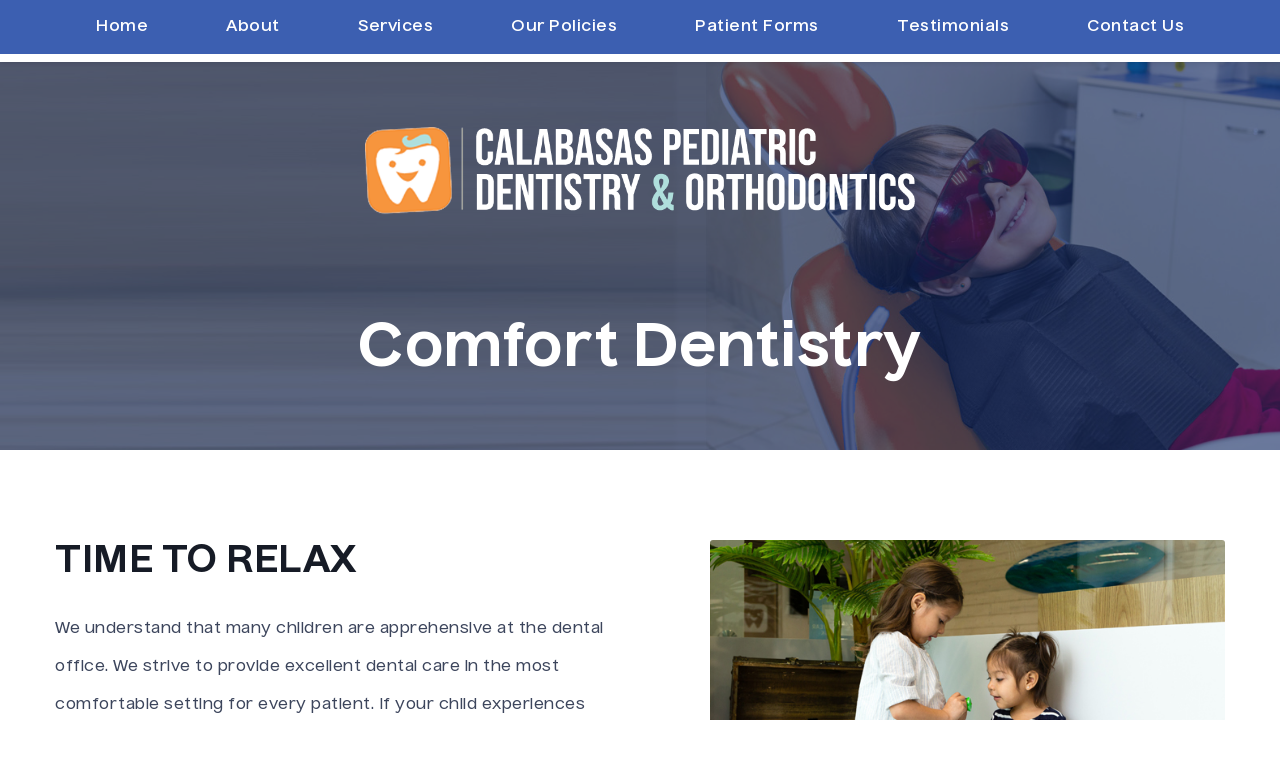

--- FILE ---
content_type: text/html; charset=UTF-8
request_url: https://calabasastoothfairy.com/comfort-dentistry/
body_size: 12238
content:
<!DOCTYPE html>
<html lang="en-GB">
<head>
	
	<!-- Global site tag (gtag.js) - Google Analytics -->
<script async src="https://www.googletagmanager.com/gtag/js?id=UA-212017909-1"></script>
<script>
  window.dataLayer = window.dataLayer || [];
  function gtag(){dataLayer.push(arguments);}
  gtag('js', new Date());

  gtag('config', 'UA-212017909-1');
</script>

	
    <meta charset="UTF-8" />
    <meta name="viewport" content="width=device-width, initial-scale=1.0, maximum-scale=1.0, user-scalable=0" />
    <meta http-equiv="x-ua-compatible" content="ie=edge" />
    <meta name="theme-color" content="#304f96" />

    <link rel="stylesheet" href="https://stackpath.bootstrapcdn.com/font-awesome/4.7.0/css/font-awesome.min.css" type="text/css"/>
    <link rel="stylesheet" href="https://stackpath.bootstrapcdn.com/bootstrap/4.3.1/css/bootstrap.min.css" integrity="sha384-ggOyR0iXCbMQv3Xipma34MD+dH/1fQ784/j6cY/iJTQUOhcWr7x9JvoRxT2MZw1T" crossorigin="anonymous">

    <!-- Theme Styles -->
    <link href="https://calabasastoothfairy.com/wp-content/themes/elena-rumack/css/style.css?ver=1.6" rel="stylesheet" type="text/css"/>
    <link href="https://calabasastoothfairy.com/wp-content/themes/elena-rumack/css/hack.css" rel="stylesheet" type="text/css"/>
    <link rel="stylesheet" href="https://malihu.github.io/custom-scrollbar/jquery.mCustomScrollbar.min.css">
    <!-- <link href="/css/animate.css" rel="stylesheet" type="text/css"/> -->
    <!-- Favicon -->
        
    <link rel="shortcut icon" href="https://calabasastoothfairy.com/wp-content/themes/elena-rumack/favicon.ico" type="image/x-icon">
   
    <meta name='robots' content='index, follow, max-image-preview:large, max-snippet:-1, max-video-preview:-1' />
	<style>img:is([sizes="auto" i], [sizes^="auto," i]) { contain-intrinsic-size: 3000px 1500px }</style>
	
	<!-- This site is optimized with the Yoast SEO plugin v26.7 - https://yoast.com/wordpress/plugins/seo/ -->
	<title>Comfort Dentistry - Calabasas Pediatric Dentistry &amp; Orthodontics</title>
	<link rel="canonical" href="https://calabasastoothfairy.com/comfort-dentistry/" />
	<meta property="og:locale" content="en_GB" />
	<meta property="og:type" content="article" />
	<meta property="og:title" content="Comfort Dentistry - Calabasas Pediatric Dentistry &amp; Orthodontics" />
	<meta property="og:url" content="https://calabasastoothfairy.com/comfort-dentistry/" />
	<meta property="og:site_name" content="Calabasas Pediatric Dentistry &amp; Orthodontics" />
	<meta property="article:modified_time" content="2021-09-14T06:45:19+00:00" />
	<meta name="twitter:card" content="summary_large_image" />
	<script type="application/ld+json" class="yoast-schema-graph">{"@context":"https://schema.org","@graph":[{"@type":"WebPage","@id":"https://calabasastoothfairy.com/comfort-dentistry/","url":"https://calabasastoothfairy.com/comfort-dentistry/","name":"Comfort Dentistry - Calabasas Pediatric Dentistry &amp; Orthodontics","isPartOf":{"@id":"https://calabasastoothfairy.com/#website"},"datePublished":"2021-06-14T06:17:11+00:00","dateModified":"2021-09-14T06:45:19+00:00","breadcrumb":{"@id":"https://calabasastoothfairy.com/comfort-dentistry/#breadcrumb"},"inLanguage":"en-GB","potentialAction":[{"@type":"ReadAction","target":["https://calabasastoothfairy.com/comfort-dentistry/"]}]},{"@type":"BreadcrumbList","@id":"https://calabasastoothfairy.com/comfort-dentistry/#breadcrumb","itemListElement":[{"@type":"ListItem","position":1,"name":"Home","item":"https://calabasastoothfairy.com/"},{"@type":"ListItem","position":2,"name":"Comfort Dentistry"}]},{"@type":"WebSite","@id":"https://calabasastoothfairy.com/#website","url":"https://calabasastoothfairy.com/","name":"Calabasas Pediatric Dentistry &amp; Orthodontics","description":"","potentialAction":[{"@type":"SearchAction","target":{"@type":"EntryPoint","urlTemplate":"https://calabasastoothfairy.com/?s={search_term_string}"},"query-input":{"@type":"PropertyValueSpecification","valueRequired":true,"valueName":"search_term_string"}}],"inLanguage":"en-GB"}]}</script>
	<!-- / Yoast SEO plugin. -->


<link rel='dns-prefetch' href='//ajax.googleapis.com' />
<link rel='dns-prefetch' href='//maxcdn.bootstrapcdn.com' />
<link rel='dns-prefetch' href='//cdnjs.cloudflare.com' />
<link rel="alternate" type="application/rss+xml" title="Calabasas Pediatric Dentistry &amp; Orthodontics &raquo; Feed" href="https://calabasastoothfairy.com/feed/" />
<link rel="alternate" type="application/rss+xml" title="Calabasas Pediatric Dentistry &amp; Orthodontics &raquo; Comments Feed" href="https://calabasastoothfairy.com/comments/feed/" />
<script type="text/javascript">
/* <![CDATA[ */
window._wpemojiSettings = {"baseUrl":"https:\/\/s.w.org\/images\/core\/emoji\/16.0.1\/72x72\/","ext":".png","svgUrl":"https:\/\/s.w.org\/images\/core\/emoji\/16.0.1\/svg\/","svgExt":".svg","source":{"concatemoji":"https:\/\/calabasastoothfairy.com\/wp-includes\/js\/wp-emoji-release.min.js?ver=6.8.3"}};
/*! This file is auto-generated */
!function(s,n){var o,i,e;function c(e){try{var t={supportTests:e,timestamp:(new Date).valueOf()};sessionStorage.setItem(o,JSON.stringify(t))}catch(e){}}function p(e,t,n){e.clearRect(0,0,e.canvas.width,e.canvas.height),e.fillText(t,0,0);var t=new Uint32Array(e.getImageData(0,0,e.canvas.width,e.canvas.height).data),a=(e.clearRect(0,0,e.canvas.width,e.canvas.height),e.fillText(n,0,0),new Uint32Array(e.getImageData(0,0,e.canvas.width,e.canvas.height).data));return t.every(function(e,t){return e===a[t]})}function u(e,t){e.clearRect(0,0,e.canvas.width,e.canvas.height),e.fillText(t,0,0);for(var n=e.getImageData(16,16,1,1),a=0;a<n.data.length;a++)if(0!==n.data[a])return!1;return!0}function f(e,t,n,a){switch(t){case"flag":return n(e,"\ud83c\udff3\ufe0f\u200d\u26a7\ufe0f","\ud83c\udff3\ufe0f\u200b\u26a7\ufe0f")?!1:!n(e,"\ud83c\udde8\ud83c\uddf6","\ud83c\udde8\u200b\ud83c\uddf6")&&!n(e,"\ud83c\udff4\udb40\udc67\udb40\udc62\udb40\udc65\udb40\udc6e\udb40\udc67\udb40\udc7f","\ud83c\udff4\u200b\udb40\udc67\u200b\udb40\udc62\u200b\udb40\udc65\u200b\udb40\udc6e\u200b\udb40\udc67\u200b\udb40\udc7f");case"emoji":return!a(e,"\ud83e\udedf")}return!1}function g(e,t,n,a){var r="undefined"!=typeof WorkerGlobalScope&&self instanceof WorkerGlobalScope?new OffscreenCanvas(300,150):s.createElement("canvas"),o=r.getContext("2d",{willReadFrequently:!0}),i=(o.textBaseline="top",o.font="600 32px Arial",{});return e.forEach(function(e){i[e]=t(o,e,n,a)}),i}function t(e){var t=s.createElement("script");t.src=e,t.defer=!0,s.head.appendChild(t)}"undefined"!=typeof Promise&&(o="wpEmojiSettingsSupports",i=["flag","emoji"],n.supports={everything:!0,everythingExceptFlag:!0},e=new Promise(function(e){s.addEventListener("DOMContentLoaded",e,{once:!0})}),new Promise(function(t){var n=function(){try{var e=JSON.parse(sessionStorage.getItem(o));if("object"==typeof e&&"number"==typeof e.timestamp&&(new Date).valueOf()<e.timestamp+604800&&"object"==typeof e.supportTests)return e.supportTests}catch(e){}return null}();if(!n){if("undefined"!=typeof Worker&&"undefined"!=typeof OffscreenCanvas&&"undefined"!=typeof URL&&URL.createObjectURL&&"undefined"!=typeof Blob)try{var e="postMessage("+g.toString()+"("+[JSON.stringify(i),f.toString(),p.toString(),u.toString()].join(",")+"));",a=new Blob([e],{type:"text/javascript"}),r=new Worker(URL.createObjectURL(a),{name:"wpTestEmojiSupports"});return void(r.onmessage=function(e){c(n=e.data),r.terminate(),t(n)})}catch(e){}c(n=g(i,f,p,u))}t(n)}).then(function(e){for(var t in e)n.supports[t]=e[t],n.supports.everything=n.supports.everything&&n.supports[t],"flag"!==t&&(n.supports.everythingExceptFlag=n.supports.everythingExceptFlag&&n.supports[t]);n.supports.everythingExceptFlag=n.supports.everythingExceptFlag&&!n.supports.flag,n.DOMReady=!1,n.readyCallback=function(){n.DOMReady=!0}}).then(function(){return e}).then(function(){var e;n.supports.everything||(n.readyCallback(),(e=n.source||{}).concatemoji?t(e.concatemoji):e.wpemoji&&e.twemoji&&(t(e.twemoji),t(e.wpemoji)))}))}((window,document),window._wpemojiSettings);
/* ]]> */
</script>
<style id='wp-emoji-styles-inline-css' type='text/css'>

	img.wp-smiley, img.emoji {
		display: inline !important;
		border: none !important;
		box-shadow: none !important;
		height: 1em !important;
		width: 1em !important;
		margin: 0 0.07em !important;
		vertical-align: -0.1em !important;
		background: none !important;
		padding: 0 !important;
	}
</style>
<link rel='stylesheet' id='wp-block-library-css' href='https://calabasastoothfairy.com/wp-includes/css/dist/block-library/style.min.css?ver=6.8.3' type='text/css' media='all' />
<style id='classic-theme-styles-inline-css' type='text/css'>
/*! This file is auto-generated */
.wp-block-button__link{color:#fff;background-color:#32373c;border-radius:9999px;box-shadow:none;text-decoration:none;padding:calc(.667em + 2px) calc(1.333em + 2px);font-size:1.125em}.wp-block-file__button{background:#32373c;color:#fff;text-decoration:none}
</style>
<style id='global-styles-inline-css' type='text/css'>
:root{--wp--preset--aspect-ratio--square: 1;--wp--preset--aspect-ratio--4-3: 4/3;--wp--preset--aspect-ratio--3-4: 3/4;--wp--preset--aspect-ratio--3-2: 3/2;--wp--preset--aspect-ratio--2-3: 2/3;--wp--preset--aspect-ratio--16-9: 16/9;--wp--preset--aspect-ratio--9-16: 9/16;--wp--preset--color--black: #000000;--wp--preset--color--cyan-bluish-gray: #abb8c3;--wp--preset--color--white: #ffffff;--wp--preset--color--pale-pink: #f78da7;--wp--preset--color--vivid-red: #cf2e2e;--wp--preset--color--luminous-vivid-orange: #ff6900;--wp--preset--color--luminous-vivid-amber: #fcb900;--wp--preset--color--light-green-cyan: #7bdcb5;--wp--preset--color--vivid-green-cyan: #00d084;--wp--preset--color--pale-cyan-blue: #8ed1fc;--wp--preset--color--vivid-cyan-blue: #0693e3;--wp--preset--color--vivid-purple: #9b51e0;--wp--preset--gradient--vivid-cyan-blue-to-vivid-purple: linear-gradient(135deg,rgba(6,147,227,1) 0%,rgb(155,81,224) 100%);--wp--preset--gradient--light-green-cyan-to-vivid-green-cyan: linear-gradient(135deg,rgb(122,220,180) 0%,rgb(0,208,130) 100%);--wp--preset--gradient--luminous-vivid-amber-to-luminous-vivid-orange: linear-gradient(135deg,rgba(252,185,0,1) 0%,rgba(255,105,0,1) 100%);--wp--preset--gradient--luminous-vivid-orange-to-vivid-red: linear-gradient(135deg,rgba(255,105,0,1) 0%,rgb(207,46,46) 100%);--wp--preset--gradient--very-light-gray-to-cyan-bluish-gray: linear-gradient(135deg,rgb(238,238,238) 0%,rgb(169,184,195) 100%);--wp--preset--gradient--cool-to-warm-spectrum: linear-gradient(135deg,rgb(74,234,220) 0%,rgb(151,120,209) 20%,rgb(207,42,186) 40%,rgb(238,44,130) 60%,rgb(251,105,98) 80%,rgb(254,248,76) 100%);--wp--preset--gradient--blush-light-purple: linear-gradient(135deg,rgb(255,206,236) 0%,rgb(152,150,240) 100%);--wp--preset--gradient--blush-bordeaux: linear-gradient(135deg,rgb(254,205,165) 0%,rgb(254,45,45) 50%,rgb(107,0,62) 100%);--wp--preset--gradient--luminous-dusk: linear-gradient(135deg,rgb(255,203,112) 0%,rgb(199,81,192) 50%,rgb(65,88,208) 100%);--wp--preset--gradient--pale-ocean: linear-gradient(135deg,rgb(255,245,203) 0%,rgb(182,227,212) 50%,rgb(51,167,181) 100%);--wp--preset--gradient--electric-grass: linear-gradient(135deg,rgb(202,248,128) 0%,rgb(113,206,126) 100%);--wp--preset--gradient--midnight: linear-gradient(135deg,rgb(2,3,129) 0%,rgb(40,116,252) 100%);--wp--preset--font-size--small: 13px;--wp--preset--font-size--medium: 20px;--wp--preset--font-size--large: 36px;--wp--preset--font-size--x-large: 42px;--wp--preset--spacing--20: 0.44rem;--wp--preset--spacing--30: 0.67rem;--wp--preset--spacing--40: 1rem;--wp--preset--spacing--50: 1.5rem;--wp--preset--spacing--60: 2.25rem;--wp--preset--spacing--70: 3.38rem;--wp--preset--spacing--80: 5.06rem;--wp--preset--shadow--natural: 6px 6px 9px rgba(0, 0, 0, 0.2);--wp--preset--shadow--deep: 12px 12px 50px rgba(0, 0, 0, 0.4);--wp--preset--shadow--sharp: 6px 6px 0px rgba(0, 0, 0, 0.2);--wp--preset--shadow--outlined: 6px 6px 0px -3px rgba(255, 255, 255, 1), 6px 6px rgba(0, 0, 0, 1);--wp--preset--shadow--crisp: 6px 6px 0px rgba(0, 0, 0, 1);}:where(.is-layout-flex){gap: 0.5em;}:where(.is-layout-grid){gap: 0.5em;}body .is-layout-flex{display: flex;}.is-layout-flex{flex-wrap: wrap;align-items: center;}.is-layout-flex > :is(*, div){margin: 0;}body .is-layout-grid{display: grid;}.is-layout-grid > :is(*, div){margin: 0;}:where(.wp-block-columns.is-layout-flex){gap: 2em;}:where(.wp-block-columns.is-layout-grid){gap: 2em;}:where(.wp-block-post-template.is-layout-flex){gap: 1.25em;}:where(.wp-block-post-template.is-layout-grid){gap: 1.25em;}.has-black-color{color: var(--wp--preset--color--black) !important;}.has-cyan-bluish-gray-color{color: var(--wp--preset--color--cyan-bluish-gray) !important;}.has-white-color{color: var(--wp--preset--color--white) !important;}.has-pale-pink-color{color: var(--wp--preset--color--pale-pink) !important;}.has-vivid-red-color{color: var(--wp--preset--color--vivid-red) !important;}.has-luminous-vivid-orange-color{color: var(--wp--preset--color--luminous-vivid-orange) !important;}.has-luminous-vivid-amber-color{color: var(--wp--preset--color--luminous-vivid-amber) !important;}.has-light-green-cyan-color{color: var(--wp--preset--color--light-green-cyan) !important;}.has-vivid-green-cyan-color{color: var(--wp--preset--color--vivid-green-cyan) !important;}.has-pale-cyan-blue-color{color: var(--wp--preset--color--pale-cyan-blue) !important;}.has-vivid-cyan-blue-color{color: var(--wp--preset--color--vivid-cyan-blue) !important;}.has-vivid-purple-color{color: var(--wp--preset--color--vivid-purple) !important;}.has-black-background-color{background-color: var(--wp--preset--color--black) !important;}.has-cyan-bluish-gray-background-color{background-color: var(--wp--preset--color--cyan-bluish-gray) !important;}.has-white-background-color{background-color: var(--wp--preset--color--white) !important;}.has-pale-pink-background-color{background-color: var(--wp--preset--color--pale-pink) !important;}.has-vivid-red-background-color{background-color: var(--wp--preset--color--vivid-red) !important;}.has-luminous-vivid-orange-background-color{background-color: var(--wp--preset--color--luminous-vivid-orange) !important;}.has-luminous-vivid-amber-background-color{background-color: var(--wp--preset--color--luminous-vivid-amber) !important;}.has-light-green-cyan-background-color{background-color: var(--wp--preset--color--light-green-cyan) !important;}.has-vivid-green-cyan-background-color{background-color: var(--wp--preset--color--vivid-green-cyan) !important;}.has-pale-cyan-blue-background-color{background-color: var(--wp--preset--color--pale-cyan-blue) !important;}.has-vivid-cyan-blue-background-color{background-color: var(--wp--preset--color--vivid-cyan-blue) !important;}.has-vivid-purple-background-color{background-color: var(--wp--preset--color--vivid-purple) !important;}.has-black-border-color{border-color: var(--wp--preset--color--black) !important;}.has-cyan-bluish-gray-border-color{border-color: var(--wp--preset--color--cyan-bluish-gray) !important;}.has-white-border-color{border-color: var(--wp--preset--color--white) !important;}.has-pale-pink-border-color{border-color: var(--wp--preset--color--pale-pink) !important;}.has-vivid-red-border-color{border-color: var(--wp--preset--color--vivid-red) !important;}.has-luminous-vivid-orange-border-color{border-color: var(--wp--preset--color--luminous-vivid-orange) !important;}.has-luminous-vivid-amber-border-color{border-color: var(--wp--preset--color--luminous-vivid-amber) !important;}.has-light-green-cyan-border-color{border-color: var(--wp--preset--color--light-green-cyan) !important;}.has-vivid-green-cyan-border-color{border-color: var(--wp--preset--color--vivid-green-cyan) !important;}.has-pale-cyan-blue-border-color{border-color: var(--wp--preset--color--pale-cyan-blue) !important;}.has-vivid-cyan-blue-border-color{border-color: var(--wp--preset--color--vivid-cyan-blue) !important;}.has-vivid-purple-border-color{border-color: var(--wp--preset--color--vivid-purple) !important;}.has-vivid-cyan-blue-to-vivid-purple-gradient-background{background: var(--wp--preset--gradient--vivid-cyan-blue-to-vivid-purple) !important;}.has-light-green-cyan-to-vivid-green-cyan-gradient-background{background: var(--wp--preset--gradient--light-green-cyan-to-vivid-green-cyan) !important;}.has-luminous-vivid-amber-to-luminous-vivid-orange-gradient-background{background: var(--wp--preset--gradient--luminous-vivid-amber-to-luminous-vivid-orange) !important;}.has-luminous-vivid-orange-to-vivid-red-gradient-background{background: var(--wp--preset--gradient--luminous-vivid-orange-to-vivid-red) !important;}.has-very-light-gray-to-cyan-bluish-gray-gradient-background{background: var(--wp--preset--gradient--very-light-gray-to-cyan-bluish-gray) !important;}.has-cool-to-warm-spectrum-gradient-background{background: var(--wp--preset--gradient--cool-to-warm-spectrum) !important;}.has-blush-light-purple-gradient-background{background: var(--wp--preset--gradient--blush-light-purple) !important;}.has-blush-bordeaux-gradient-background{background: var(--wp--preset--gradient--blush-bordeaux) !important;}.has-luminous-dusk-gradient-background{background: var(--wp--preset--gradient--luminous-dusk) !important;}.has-pale-ocean-gradient-background{background: var(--wp--preset--gradient--pale-ocean) !important;}.has-electric-grass-gradient-background{background: var(--wp--preset--gradient--electric-grass) !important;}.has-midnight-gradient-background{background: var(--wp--preset--gradient--midnight) !important;}.has-small-font-size{font-size: var(--wp--preset--font-size--small) !important;}.has-medium-font-size{font-size: var(--wp--preset--font-size--medium) !important;}.has-large-font-size{font-size: var(--wp--preset--font-size--large) !important;}.has-x-large-font-size{font-size: var(--wp--preset--font-size--x-large) !important;}
:where(.wp-block-post-template.is-layout-flex){gap: 1.25em;}:where(.wp-block-post-template.is-layout-grid){gap: 1.25em;}
:where(.wp-block-columns.is-layout-flex){gap: 2em;}:where(.wp-block-columns.is-layout-grid){gap: 2em;}
:root :where(.wp-block-pullquote){font-size: 1.5em;line-height: 1.6;}
</style>
<link rel='stylesheet' id='google_business_reviews_rating_wp_css-css' href='https://calabasastoothfairy.com/wp-content/plugins/g-business-reviews-rating/wp/css/css.css?ver=6.8.3' type='text/css' media='all' />
<link rel='stylesheet' id='wp-components-css' href='https://calabasastoothfairy.com/wp-includes/css/dist/components/style.min.css?ver=6.8.3' type='text/css' media='all' />
<link rel='stylesheet' id='godaddy-styles-css' href='https://calabasastoothfairy.com/wp-content/mu-plugins/vendor/wpex/godaddy-launch/includes/Dependencies/GoDaddy/Styles/build/latest.css?ver=2.0.2' type='text/css' media='all' />
<script type="text/javascript" src="https://calabasastoothfairy.com/wp-includes/js/jquery/jquery.min.js?ver=3.7.1" id="jquery-core-js"></script>
<script type="text/javascript" src="https://calabasastoothfairy.com/wp-includes/js/jquery/jquery-migrate.min.js?ver=3.4.1" id="jquery-migrate-js"></script>
<script type="text/javascript" src="https://calabasastoothfairy.com/wp-content/plugins/g-business-reviews-rating/wp/js/js.js?ver=6.8.3" id="google_business_reviews_rating_wp_js-js"></script>
<link rel="https://api.w.org/" href="https://calabasastoothfairy.com/wp-json/" /><link rel="alternate" title="JSON" type="application/json" href="https://calabasastoothfairy.com/wp-json/wp/v2/pages/294" /><link rel="EditURI" type="application/rsd+xml" title="RSD" href="https://calabasastoothfairy.com/xmlrpc.php?rsd" />
<link rel='shortlink' href='https://calabasastoothfairy.com/?p=294' />
<link rel="alternate" title="oEmbed (JSON)" type="application/json+oembed" href="https://calabasastoothfairy.com/wp-json/oembed/1.0/embed?url=https%3A%2F%2Fcalabasastoothfairy.com%2Fcomfort-dentistry%2F" />
<link rel="alternate" title="oEmbed (XML)" type="text/xml+oembed" href="https://calabasastoothfairy.com/wp-json/oembed/1.0/embed?url=https%3A%2F%2Fcalabasastoothfairy.com%2Fcomfort-dentistry%2F&#038;format=xml" />
<meta name="ti-site-data" content="[base64]" /><meta name="ti-site-data" content="[base64]" /><style type="text/css">.recentcomments a{display:inline !important;padding:0 !important;margin:0 !important;}</style><link rel="icon" href="https://calabasastoothfairy.com/wp-content/uploads/2021/06/cropped-favivon-32x32.png" sizes="32x32" />
<link rel="icon" href="https://calabasastoothfairy.com/wp-content/uploads/2021/06/cropped-favivon-192x192.png" sizes="192x192" />
<link rel="apple-touch-icon" href="https://calabasastoothfairy.com/wp-content/uploads/2021/06/cropped-favivon-180x180.png" />
<meta name="msapplication-TileImage" content="https://calabasastoothfairy.com/wp-content/uploads/2021/06/cropped-favivon-270x270.png" />
		<style type="text/css" id="wp-custom-css">
			body .custom-dr-section.section .row ul {
    display: grid;
    grid-template-columns: repeat(4, 1fr);
    width: auto;
    float: none;
    clear: both;
    grid-gap: 20px;
    max-width: 1200px;
    margin: 0px auto;
}
.drwrap ul li .box .imgbox img{
    object-position: top;
}

body .custom-dr-section.section .row ul li {
    width: auto;
    padding: 0;
    margin: 0;
}

/* =======responsive======== */
@media only screen and (min-width:768px) and (max-width:991px){
    body .custom-dr-section.section .row ul {
        grid-template-columns: repeat(3, 1fr);
    }
}
@media only screen and (max-width:767px) {
    body .custom-dr-section.section .row ul {
        grid-template-columns: repeat(1, 1fr);
    }
    .drwrap ul li .box .imgbox {
        height: 300px;
    }
}		</style>
		</head>
<style type="text/css">
        .custom-dr-section.section .row ul {
                display: flex;
                flex-wrap: wrap;
                justify-content: center;
            }
      
            .licawrap.custom-dr-lica-section {
                display: none;
            }

            .ourwrap.dr-jean-section {
                background: url('https://f3uadf.p3cdn1.secureserver.net/wp-content/uploads/2021/06/dr-banner.jpg?time=1676528607') !important;
            }

            .licawrap.custom-dr-jason-section {
                background: url('https://f3uadf.p3cdn1.secureserver.net/wp-content/uploads/2021/06/dr-banner-jason.jpg?time=1676529039') !important;
            }

            .ourwrap.custom-drmichael-section {
                background: url('https://f3uadf.p3cdn1.secureserver.net/wp-content/uploads/2021/06/dr-banner.jpg?time=1676528607') !important;
            }

           body .locationwrap .leftwrap {
	      display: none;
			}

        body .locationwrap .rightwrap {
            float: none;
            clear: both;
            width: auto;
        }

            body .locationwrap .rightwrap .box {
                display: grid;
                grid-template-columns: 35% 50%;
                grid-gap: 0px 45px;
                width: auto;
            }


            @media only screen and (max-width:1023px) {
                body .locationwrap .rightwrap .box {
                    grid-template-columns: 1fr;
                }
            }




        .ourwrap .detailwrap .bottomwrap.white p,
 	.ourwrap .detailwrap .rightwrap.white p,h2.white{
        color:#fff !important;
    }
        .officewrap{
            background:#fbfbfb !important;
        }
    a.link-yelp {
        float: left;
        width: 100%;
    }
    .ti-widget .ti-controls .ti-next{
        background: url(https://calabasastoothfairy.com/wp-content/themes/elena-rumack/images/ic-right-arrow.png) no-repeat;
        background-position: right !important;
    }
    .ti-widget .ti-controls .ti-next:before,.ti-widget .ti-controls .ti-next:after,.ti-widget .ti-controls .ti-prev:before,.yelp-weapper .ti-widget .ti-controls .ti-prev:after{
        display:none !important;
    }
    .ti-widget .ti-controls .ti-prev{
        background: url(https://calabasastoothfairy.com/wp-content/themes/elena-rumack/images/ic-left-arrow.png) no-repeat;
        background-position: left !important;
    }

    .ti-widget .ti-footer .ti-profile-details {
        position: relative;
    }

    .ti-widget .ti-footer .ti-profile-details .link-yelp {
        position: absolute;
        width: 100%;
        height: 100%;
        left: 0;
        top: 0;
        z-index: 1;
    }
    .postoperativewrap .textbox{
        float: left;
        width: 50%;
    }
    .postoperativewrap .rightwrap{
        float: left;
        width: 50%;
        text-align: right;
        padding-left: 115px;
    }
    .licawrap .detailwrap .imgbox{
            float: right;
    }
    .paywrap {
        float: left;
        width: 100%;
    }
    .paywrap .leftwrap {
        float: left;
        width: 100%;
    }
    .paywrap .leftwrap h4 {
        font-weight: 500;
        color: #3c455c;
        text-align: center;
        line-height: 140%;
    }
    .paywrap .leftwrap .btnbox {
        float: left;
        text-align: center;
    }
    .paywrap .leftwrap .btnbox  form{
        float: left;
        width: 100%;
        text-align: center;
    }
    .paywrap .leftwrap .btnbox input.link {
        margin-top: 35px !important;
        display: inline-block;
        float: none;
        text-align: center;
        margin: 0 auto;
        width: auto;
    }
    .paywrap .leftwrap .btnbox .link.form-control{
        height: auto;
        background-color: transparent;
        border: 0px;
        outline: none;
        padding: 0px;
    }
    .paywrap .leftwrap .btnbox input.link.form-control:focus,.paywrap .leftwrap .btnbox input.link.form-control.active{
        outline: none;
        border: 0px;
        box-shadow: none;
    }
    .header .header-right .nav-main ul.menu li ul.sub-menu li:hover a, 
    .header .header-right .nav-main ul.menu li ul.sub-menu li:focus a{
        border-bottom:1px solid #f7953d;
    }
    .header .header-right .nav-main ul.menu li ul.sub-menu li:hover a, 
    .header .header-right .nav-main ul.menu li ul.sub-menu li.current_page_item a,
    .header .header-right .nav-main ul.menu li ul.sub-menu li:focus a{
        border-bottom:1px solid #f7953d;
    }
    .header .header-right .nav-main ul li ul li a{
        border-bottom:1px solid #eeeeee;
    }
    .header .header-right .nav-main ul.menu li ul.sub-menu li a::before{
        display: none;
    }
 	.landing-points-wrap .text-box p{
        line-height:180%;
    }
    .about-info-wrapper .about-info-wrap .left-box h2 {
	    line-height: 120%;
    }
    .about-info-wrapper .about-info-wrap .left-box p {
        line-height: 180%;
    }
    .service-form-wrapper .rightwrap .formwrap2 .gform_wrapper .gform_footer input[type=submit]{
            float: none;
        }
    .drmeetwrap .boxwrap ul li{
        width:25%;
    }
	.drmeetwrap .boxwrap ul li .box .imgbox{
        height:400px;
    }
    .drmeetwrap .boxwrap ul li:nth-child(3) {
        padding-right: 20px;
    }
    .drmeetwrap .boxwrap ul li:nth-child(4) {
        padding-right: 0px;
    }
	.drmeetwrap .boxwrap ul li {
        padding: 0 20px;
    }
    .drmeetwrap .boxwrap ul li .box .imgbox img{
            object-position: top;
    }
    @media (min-width: 1921px){

       .postoperativewrap .rightwrap{
            padding-left: 5.9895833333vw;
        }
         .paywrap .leftwrap .btnbox .link {
             margin-top: 1.8229166666666667vw;
        }

		 .landing-points-wrap .text-box p {
            padding-top: 0;
            padding-bottom: 1.5625vw;
        }
        .landing-points-wrap .text-box ul li h4 {
            margin-bottom: 1.5625vw;
        }
        .about-info-wrapper .about-info-wrap .left-box h2 {
            line-height: 120%;
            padding-bottom: 1.5625vw;
        }
        .about-info-wrapper .about-info-wrap .left-box p {
            line-height: 180%;
            padding-bottom: 1.5625vw;
        }
        .about-info-wrapper .about-info-wrap .right-box{
            padding-left: 5.9895833333vw;
        }
        .about-info-wrapper .about-info-wrap .right-box img {
            width: 100%;
        }
        .drmeetwrap .boxwrap ul li {
            padding: 0 1.0416666666666667vw;
        }
        .drmeetwrap .boxwrap ul li:nth-child(3) {
            padding-right: 1.0416666666666667vw;
        }
        .drmeetwrap .boxwrap ul li:nth-child(4) {
            padding-right: 0vw;
        }
        .drmeetwrap .boxwrap ul li .box .imgbox {
            height: 20.833333333333332vw;
        }
    }
    @media only screen and (min-width: 1280px) and (max-width: 1399px){
      .postoperativewrap .rightwrap{
        padding-left: 70px;
    }
        .drmeetwrap .boxwrap ul li {
            padding: 0 15px;
        }
        .drmeetwrap .boxwrap ul li:nth-child(3) {
            padding-right: 15px;
        }
    }
    @media only screen and (min-width: 1121px) and (max-width: 1279px){
       .postoperativewrap .rightwrap{
        padding-left: 50px;
    }
        .landing-points-wrap .text-box p{
                padding-bottom: 15px;
        }
        .drmeetwrap .boxwrap ul li:nth-child(3) {
            padding-right: 10px;
        }
        .drmeetwrap .boxwrap ul li {
            padding: 0 10px;
        }
        .drmeetwrap .boxwrap ul li .box .imgbox {
            height: 350px;
        }
    }
    @media only screen and (min-width: 992px) and (max-width: 1120px){
       .postoperativewrap .rightwrap{
        padding-left: 40px;
    }
        .drmeetwrap .boxwrap ul li:nth-child(3) {
            padding-right: 10px;
        }
        .drmeetwrap .boxwrap ul li {
            padding: 0 10px;
        }
        .drmeetwrap .boxwrap ul li .box .imgbox {
            height: 300px;
        }
    }
    @media only screen and (min-width: 768px) and (max-width: 991px){
      .postoperativewrap .rightwrap{
        padding-left: 30px;
    }
          .drmeetwrap .boxwrap ul li:nth-child(3) {
            padding-right: 10px;
        }
        .drmeetwrap .boxwrap ul li {
            padding: 0 10px;
        }
        .drmeetwrap .boxwrap ul li .box .imgbox {
            height: 240px;
        }
       	.Lipwrap .textbox .box ul.lip-slider li .beforeimg img {
            height: 240px;
        }  
        .Lipwrap .textbox .box ul.lip-slider li .afterimg img{
            height: 240px;
        }
    }
    @media (max-width: 767px){

        .ti-footer.source-Yelp.ti-clickable-link {
            padding: 0 15px;
        }
        .ti-widget.ti-yelp .ti-col-1 .ti-reviews-container{
            margin-bottom:0px;
        }
        .postoperativewrap .textbox{
            float: left;
            width: 100%;
            padding-bottom: 30px
        }
         .postoperativewrap .rightwrap{
            width: 100%;
            padding-left: 0px;
        }
        .licawrap .detailwrap .imgbox{
            float: left;
        }
        .licawrap .detailwrap .rightwrap{
            padding-top: 20px;
        }
        .paywrap .leftwrap .btnbox input.link {
            margin-top: 25px !important;
        }
        .header .header-right .nav-main ul.menu li ul.sub-menu li a{
            border-bottom:0px
        }
        .header .header-right .nav-main ul.menu li ul.sub-menu li a:before{
            display: block;
            top: 19px;
        }
        .paywrap .leftwrap .btnbox .link.form-control{
            float: none;
            width: 100%;
        }
        .inner-wrapper .banner_con{
            padding:0 19px;
        }
        .inner-wrapper .banner_con h1 br{
            display:none;
        }
        .service-form-wrapper .rightwrap .formwrap2 .gform_wrapper ul.gform_fields li{
            float: left;
			width: 100%;
        }
        .drmeetwrap .boxwrap ul li {
            width: 100%;
            padding: 0 0px 30px;
        }
        .drmeetwrap .boxwrap ul li:nth-child(3) {
            padding-right: 0px;
        }
        .drmeetwrap .boxwrap ul li .box .imgbox {
            height: 100%;
        }

    }
    @media (max-width:479px){
        h1 {
            font-size: 26px;
        }
        .service-form-wrapper .rightwrap .formwrap2 .gform_wrapper ul.gform_fields li div.ginput_container{
                margin-bottom: 0px !important;
        }
        /* body .Lipwrap .textbox .box ul.lip-slider li .afterimg img,
        body .Lipwrap .textbox .box ul.lip-slider li .beforeimg img{
            height: 98px;
        }
        body .Lipwrap .textbox .box ul.lip-slider li .beforeimg img,
        body .Lipwrap .textbox .box ul.lip-slider li .afterimg img{
            height: 98px;
        } */
    }
</style>
<body class="wp-singular page-template page-template-comfort-dentistry page-template-comfort-dentistry-php page page-id-294 wp-theme-elena-rumack">
<!-- <div id="loader-wrapper">
    <div class="loader-section"></div>
</div> -->

 
    <header id="header" class="affix-top" data-spy="affix" data-offset-top="5">
        <div class="header">
            <div class="header-wrap section">
                <div class="container">
                    <div class="header-main section">
                        <div class="header-right">
                            <div class="nav-main nav section">
                                <div class="menu-main-menu-container"><ul id="menu-main-menu" class="menu"><li id="menu-item-36" class="menu-item menu-item-type-post_type menu-item-object-page menu-item-home menu-item-36"><a href="https://calabasastoothfairy.com/">Home</a></li>
<li id="menu-item-35" class="menu-item menu-item-type-post_type menu-item-object-page menu-item-has-children menu-item-35"><a href="https://calabasastoothfairy.com/about/">About</a>
<ul class="sub-menu">
	<li id="menu-item-539" class="menu-item menu-item-type-custom menu-item-object-custom menu-item-539"><a href="https://calabasastoothfairy.com/about#drelena">Dr. Elena</a></li>
	<li id="menu-item-587" class="menu-item menu-item-type-custom menu-item-object-custom menu-item-587"><a href="https://calabasastoothfairy.com/about#drjean-kang">Dr. Jean</a></li>
	<li id="menu-item-542" class="menu-item menu-item-type-custom menu-item-object-custom menu-item-542"><a href="https://calabasastoothfairy.com/about#jason">Dr. Jason</a></li>
	<li id="menu-item-588" class="menu-item menu-item-type-custom menu-item-object-custom menu-item-588"><a href="https://calabasastoothfairy.com/about#drmichael-hoang">Dr. Michael</a></li>
	<li id="menu-item-1163" class="menu-item menu-item-type-custom menu-item-object-custom menu-item-1163"><a href="https://calabasastoothfairy.com/about#dr_natalie_bakhshi">Dr. Natalie</a></li>
	<li id="menu-item-1216" class="menu-item menu-item-type-custom menu-item-object-custom menu-item-1216"><a href="https://calabasastoothfairy.com/about/#dr_carla_abboud">Dr. Carla</a></li>
	<li id="menu-item-1094" class="menu-item menu-item-type-custom menu-item-object-custom menu-item-1094"><a href="https://calabasastoothfairy.com/about#dr-teddy">Dr. Teddy</a></li>
	<li id="menu-item-543" class="menu-item menu-item-type-custom menu-item-object-custom menu-item-543"><a href="https://calabasastoothfairy.com/about#office">Our Facility</a></li>
	<li id="menu-item-541" class="menu-item menu-item-type-custom menu-item-object-custom menu-item-541"><a href="https://calabasastoothfairy.com/about#whybcpd">Why choose a Board-Certified Pediatric Dentist?</a></li>
</ul>
</li>
<li id="menu-item-879" class="link-active menu-item menu-item-type-custom menu-item-object-custom current-menu-ancestor current-menu-parent menu-item-has-children menu-item-879"><a>Services</a>
<ul class="sub-menu">
	<li id="menu-item-551" class="menu-item menu-item-type-post_type menu-item-object-page menu-item-551"><a href="https://calabasastoothfairy.com/laser-frenectomy/">Laser Frenectomy</a></li>
	<li id="menu-item-552" class="menu-item menu-item-type-post_type menu-item-object-page menu-item-552"><a href="https://calabasastoothfairy.com/laser-treatment-for-canker-sores/">Laser Treatment for Canker Sores</a></li>
	<li id="menu-item-553" class="menu-item menu-item-type-custom menu-item-object-custom menu-item-553"><a href="https://calabasastoothfairy.com/first-visit/">First Visit</a></li>
	<li id="menu-item-554" class="menu-item menu-item-type-post_type menu-item-object-page current-menu-item page_item page-item-294 current_page_item menu-item-554"><a href="https://calabasastoothfairy.com/comfort-dentistry/" aria-current="page">Comfort Dentistry</a></li>
	<li id="menu-item-555" class="menu-item menu-item-type-custom menu-item-object-custom menu-item-555"><a href="http://www.pairorthodontics.com/">Orthodontics</a></li>
	<li id="menu-item-556" class="menu-item menu-item-type-post_type menu-item-object-page menu-item-556"><a href="https://calabasastoothfairy.com/faq/">FAQs</a></li>
	<li id="menu-item-690" class="menu-item menu-item-type-post_type menu-item-object-page menu-item-690"><a href="https://calabasastoothfairy.com/postoperative-care/">Oral Care after Local Anesthetics</a></li>
	<li id="menu-item-558" class="menu-item menu-item-type-post_type menu-item-object-page menu-item-558"><a href="https://calabasastoothfairy.com/post-extraction-care/">Post-extraction Care</a></li>
	<li id="menu-item-686" class="menu-item menu-item-type-post_type menu-item-object-page menu-item-686"><a href="https://calabasastoothfairy.com/care-for-dental-sealants/">Care for Dental Sealants</a></li>
	<li id="menu-item-560" class="menu-item menu-item-type-post_type menu-item-object-page menu-item-560"><a href="https://calabasastoothfairy.com/care-for-space-maintainers-and-appliances/">Care for Space Maintainers  and Appliances</a></li>
</ul>
</li>
<li id="menu-item-561" class="link-active menu-item menu-item-type-custom menu-item-object-custom menu-item-has-children menu-item-561"><a href="https://calabasastoothfairy.com/office-policies/">Our Policies</a>
<ul class="sub-menu">
	<li id="menu-item-562" class="menu-item menu-item-type-custom menu-item-object-custom menu-item-562"><a href="https://calabasastoothfairy.com/office-policies#payments-charges">Payment &#038; Charges</a></li>
	<li id="menu-item-563" class="menu-item menu-item-type-custom menu-item-object-custom menu-item-563"><a href="https://calabasastoothfairy.com/office-policies#insurance">Insurances</a></li>
	<li id="menu-item-564" class="menu-item menu-item-type-custom menu-item-object-custom menu-item-564"><a href="https://calabasastoothfairy.com/office-policies#appoiment">Appointments</a></li>
</ul>
</li>
<li id="menu-item-697" class="menu-item menu-item-type-custom menu-item-object-custom menu-item-has-children menu-item-697"><a target="_blank">Patient Forms</a>
<ul class="sub-menu">
	<li id="menu-item-783" class="menu-item menu-item-type-custom menu-item-object-custom menu-item-783"><a target="_blank" href="https://patientviewer.com/WebFormsGWT/GWT/WebForms/WebForms.html?DOID=5842&#038;RKID=2056&#038;WSDID=133625&#038;NFID=133628&#038;NFID=133631&#038;NFID=133634&#038;NFID=133637&#038;NFID=133640">New Patients</a></li>
	<li id="menu-item-785" class="menu-item menu-item-type-custom menu-item-object-custom menu-item-785"><a target="_blank" href="https://patientviewer.com/WebFormsGWT/GWT/WebForms/WebForms.html?DOID=5842&#038;RKID=2056&#038;WSDID=133625&#038;NFID=133643&#038;NFID=133646&#038;NFID=133631&#038;NFID=133637&#038;NFID=133640">Laser Frenectomy</a></li>
</ul>
</li>
<li id="menu-item-31" class="menu-item menu-item-type-post_type menu-item-object-page menu-item-31"><a href="https://calabasastoothfairy.com/testimonials/">Testimonials</a></li>
<li id="menu-item-30" class="menu-item menu-item-type-post_type menu-item-object-page menu-item-30"><a href="https://calabasastoothfairy.com/contact-us/">Contact Us</a></li>
</ul></div>                            </div>
                            <div class="res_navigation">
                                <a href="javascript:void(0)" class="nav-toggle" id="trigger-overlay">
                                    <span></span>
                                </a>
                            </div>
                        </div>
                    </div>
                </div>
            </div>
        </div>
    </header>
  
<section>
                   
	<div class="inner-wrapper section" style="background:  url('https://calabasastoothfairy.com/wp-content/uploads/2021/06/comfort-banner.jpg')">
		<div class="banner_con section">
			<div class="container">
				<div class="imgbox section">
					<img src="https://calabasastoothfairy.com/wp-content/uploads/2021/09/elena-sitelogo.png" class="img-fluid" alt="Calabasas Pediatric Dentistry & Orthodontics"/>
				</div>
				<h1>Comfort Dentistry</h1>
			</div>
		</div>
	</div>
	<div class="timewrap section pdtb100">
		<div class="container">
			<div class="row">
				 
					<div class="col-sm-12">
						<div class="leftwrap">
							<h2>TIME TO RELAX</h2>
							<p>We understand that many children are apprehensive at the dental office. We strive to provide excellent dental care in the most comfortable setting for every patient. If your child experiences anxiety at a level that interferes with either routine or corrective dental care, we have options that can help. We will discuss your concerns, your child’s needs, and what methods may provide the most reassuring care for your child. We are here to answer all your questions and address any worries. Together, we will determine the optimal individualized approach for your child.</p>
						</div>
						<div class="rightwrap">
							<img src="https://calabasastoothfairy.com/wp-content/uploads/2021/07/Time-to-Relax.jpg" class="img-fluid" alt="TIME TO RELAX"/>
						</div>
					</div>
								</div>
		</div>
	</div>
	<div class="sedationwrap section pdtb110">
		<div class="container">
			<div class="row">
				 
					<div class="col-sm-6 col-12">
						<div class="leftwrap">
							<h2>Nitrous Oxide / Oxygen <br>  Sedation “Laughing Gas”</h2>
							<p>An easy and simple way of helping your child feel comfortable and calm during a dental appointment. Nitrous oxide is a safe gas administered from a mask fitted over your child’s nose. It helps your child relax quickly, and wears off just as quickly afterward. Dosage is easily and carefully adjusted based on their response. Your child remains awake and responsive throughout the entire procedure. Nitrous oxide is more successful for children who are only mildly anxious.</p>
						</div>
					</div>
						<div class="col-sm-6 col-12">
							<div class="rightwrap">
								<h2>Conscious Sedation</h2>
								<p>A way of using oral medications to help your child relax without putting them to sleep. Conscious sedation is performed using oral medication(s), sometimes in conjunction with nitrous oxide (“laughing gas”). The type of oral sedative and dosage are tailored to your child’s needs and weight.</p>
							</div>
						</div>
								</div>
		</div>
	</div>

	<div class="ivsedationwrap section pdtb110">
					<div class="ivsedationrowwrap section">
					<div class="row">
						<div class="leftwrap col-sm-5 col-12">
							<img src="https://calabasastoothfairy.com/wp-content/uploads/2021/07/IV-Sedation-1.jpg" class="img-fluid" alt="Calabasas Pediatric Dentistry & Orthodontics">
						</div>
						<div class="rightwrap col-sm-7 col-12">
						</div>
					</div>
			</div>
			<div class="container ivsedationtextwrap">
				<div class="row">
					<div class="col-sm-12">
						<div class="leftwrap">
								
							</div>
						<div class="rightwrap">
							<h2>Iv Sedation</h2>
							<p>Performed in-office by an anesthesiologist fully trained in outpatient anesthesia. Advances in anesthesia techniques have made it possible to provide safe, reliable, and economical anesthesia services for children in the dental office. The following patients typically require advanced anesthesia services for dental care:</p>
<ul>
<li>Children below the age of 5, who are often unable to cooperate with needed dental care, especially if the treatment is extensive and time consuming.</li>
<li>Children with previous bad experiences in the dental office or who have become frightened by scary stories told by siblings or other individuals.</li>
<li>Children with special medical or behavioral needs who present challenges to the delivery of dental care.</li>
</ul>
						</div>
					</div>
					
				</div>
			</div>
				</div>
	<div class="ctawrap section" style="background-image:url('https://calabasastoothfairy.com/wp-content/uploads/2021/06/cta-banner.jpg')">
		<div class="container">
				 
					<div class="ctabox">
						<h2>Are you having a dental emergency?</h2>
						<a href="https://calabasastoothfairy.com/contact-us/" class="btn-main">book your appointment today</a>
					</div>
							</div>
	</div>

<!-- </section> -->

<footer>
		<div class="footer section">
		<div class="container">
			<div class="row">
				<div class="col-sm-12">
					<div class="footerboxwrap section">
				
							<div class="footer-menu footer-firstsection">
								<h5>Links</h5>
								<div class="menu-footer-menu-container"><ul id="menu-footer-menu" class="menu"><li id="menu-item-59" class="menu-item menu-item-type-post_type menu-item-object-page menu-item-home menu-item-59"><a href="https://calabasastoothfairy.com/">Home</a></li>
<li id="menu-item-61" class="menu-item menu-item-type-post_type menu-item-object-page menu-item-61"><a href="https://calabasastoothfairy.com/testimonials/">Testimonials</a></li>
<li id="menu-item-58" class="menu-item menu-item-type-post_type menu-item-object-page menu-item-58"><a href="https://calabasastoothfairy.com/about/">About</a></li>
<li id="menu-item-699" class="menu-item menu-item-type-post_type menu-item-object-page menu-item-699"><a href="https://calabasastoothfairy.com/faq/">FAQs</a></li>
<li id="menu-item-57" class="menu-item menu-item-type-post_type menu-item-object-page menu-item-57"><a href="https://calabasastoothfairy.com/first-visit/">First Visit</a></li>
<li id="menu-item-773" class="menu-item menu-item-type-post_type menu-item-object-page menu-item-773"><a href="https://calabasastoothfairy.com/office-policies/">Office Policies</a></li>
<li id="menu-item-62" class="menu-item menu-item-type-post_type menu-item-object-page menu-item-62"><a href="https://calabasastoothfairy.com/patient-forms/">Patient Forms</a></li>
<li id="menu-item-60" class="menu-item menu-item-type-post_type menu-item-object-page menu-item-60"><a href="https://calabasastoothfairy.com/contact-us/">Contact Us</a></li>
</ul></div>							</div>
						
							<div class="footer-midsection ">
								<h5>Services</h5>
								<div class="menu-footer-service-menu-container"><ul id="menu-footer-service-menu" class="menu"><li id="menu-item-676" class="menu-item menu-item-type-post_type menu-item-object-page menu-item-676"><a href="https://calabasastoothfairy.com/laser-frenectomy/">Laser Frenectomy</a></li>
<li id="menu-item-680" class="menu-item menu-item-type-custom menu-item-object-custom menu-item-680"><a href="https://calabasastoothfairy.com/postoperative-care/">Oral Care after Local Anesthetics</a></li>
<li id="menu-item-677" class="menu-item menu-item-type-post_type menu-item-object-page menu-item-677"><a href="https://calabasastoothfairy.com/laser-treatment-for-canker-sores/">Laser Treatment for Canker Sores</a></li>
<li id="menu-item-678" class="menu-item menu-item-type-post_type menu-item-object-page menu-item-678"><a href="https://calabasastoothfairy.com/post-extraction-care/">Post-extraction Care</a></li>
<li id="menu-item-681" class="menu-item menu-item-type-custom menu-item-object-custom menu-item-681"><a href="https://calabasastoothfairy.com/services/">First Visit</a></li>
<li id="menu-item-684" class="menu-item menu-item-type-post_type menu-item-object-page menu-item-684"><a href="https://calabasastoothfairy.com/care-for-dental-sealants/">Care for Dental Sealants</a></li>
<li id="menu-item-675" class="menu-item menu-item-type-post_type menu-item-object-page current-menu-item page_item page-item-294 current_page_item menu-item-675"><a href="https://calabasastoothfairy.com/comfort-dentistry/" aria-current="page">Comfort Dentistry</a></li>
<li id="menu-item-674" class="menu-item menu-item-type-post_type menu-item-object-page menu-item-674"><a href="https://calabasastoothfairy.com/care-for-space-maintainers-and-appliances/">Care for Space Maintainers  and Appliances</a></li>
</ul></div>							</div>
							
							<div class="footer-lastsection">
								<div class="footerlogo">
									<a href="https://calabasastoothfairy.com">
										<img src="https://calabasastoothfairy.com/wp-content/uploads/2021/09/elena-sitelogo-main.png"></a>
									</a>
								</div>
								<h5>Calabasas Office:</h5>
								<ul>
									<li>	
										<a href="https://goo.gl/maps/QpRDmkxSX7mDdJmu9" target="_blank">23622 Calabasas Rd #101 Calabasas, <br> CA 91302</a>
									</li>
									<li class="phone">	
										<label>Telephone: </label>
										<a class="phone" target="_blank" href="tel:8182224543">(818) 222-4543</a>
									</li>
								</ul>
								
								
								
							</div>
							<div class="footer-bottomwrap section">
									<div class="copyright">
									&copy; 2026 Calabasas Pediatric Dentistry &amp; Orthodontics									</div>
									<ul>
																					<li>
												<a target="_blank" href="https://www.facebook.com/RumackHarmerDDS">
													<i class="fa fa-facebook"></i>
												</a>
											</li>
																						<li>
												<a target="_blank" href="https://plus.google.com/118209230753021325189">
													<i class="fa fa-google-plus"></i>
												</a>
											</li>
																						<li>
												<a target="_blank" href="http://www.yelp.com/biz/elena-rumack-dds-ms-calabasas">
													<i class="fa fa-yelp"></i>
												</a>
											</li>
																				</ul>
								</div>
					</div>
				</div>
			</div>
		</div>
	</div>
	
<script>
  window.addEventListener('load',function(){
  if(window.location.pathname=="/contact-us/"){
    var x = 0;
    var myVar = setInterval(function(){
      if(jQuery('.gform_confirmation_message_1').is(":visible")){
        if(x == 0){
          gtag('event','submit',{'event_category':'form','event_action':'submit','event_label':'contact'});
          x = 1;
        }
        clearInterval(myVar);
      }
    }, 1000);
   }
  });
</script>

</footer>

<script type="speculationrules">
{"prefetch":[{"source":"document","where":{"and":[{"href_matches":"\/*"},{"not":{"href_matches":["\/wp-*.php","\/wp-admin\/*","\/wp-content\/uploads\/*","\/wp-content\/*","\/wp-content\/plugins\/*","\/wp-content\/themes\/elena-rumack\/*","\/*\\?(.+)"]}},{"not":{"selector_matches":"a[rel~=\"nofollow\"]"}},{"not":{"selector_matches":".no-prefetch, .no-prefetch a"}}]},"eagerness":"conservative"}]}
</script>
<script>
jQuery(document).ready(function ($) {
var deviceAgent = navigator.userAgent.toLowerCase();
if (deviceAgent.match(/(iphone|ipod|ipad)/)) {
$("html").addClass("ios");
$("html").addClass("mobile");
}
if (navigator.userAgent.search("MSIE") >= 0) {
$("html").addClass("ie");
}
else if (navigator.userAgent.search("Chrome") >= 0) {
$("html").addClass("chrome");
}
else if (navigator.userAgent.search("Firefox") >= 0) {
$("html").addClass("firefox");
}
else if (navigator.userAgent.search("Safari") >= 0 && navigator.userAgent.search("Chrome") < 0) {
$("html").addClass("safari");
}
else if (navigator.userAgent.search("Opera") >= 0) {
$("html").addClass("opera");
}
});
</script>
<script type="text/javascript" src="https://ajax.googleapis.com/ajax/libs/jquery/3.4.1/jquery.min.js?ver=6.8.3" id="jquery.min-js"></script>
<script type="text/javascript" src="https://maxcdn.bootstrapcdn.com/bootstrap/4.3.1/js/bootstrap.min.js?ver=6.8.3" id="bootstrap.min-js"></script>
<script type="text/javascript" src="https://cdnjs.cloudflare.com/ajax/libs/slick-carousel/1.8.1/slick.min.js?ver=6.8.3" id="slick.min-js"></script>
<script type="text/javascript" src="https://calabasastoothfairy.com/wp-content/themes/elena-rumack/js/mCustomScrollbar.js?ver=6.8.3" id="mCustomScrollbar-js"></script>
<script type="text/javascript" src="https://calabasastoothfairy.com/wp-content/themes/elena-rumack/js/main.js?ver=6.8.3" id="main-js"></script>
		<script>'undefined'=== typeof _trfq || (window._trfq = []);'undefined'=== typeof _trfd && (window._trfd=[]),
                _trfd.push({'tccl.baseHost':'secureserver.net'}),
                _trfd.push({'ap':'wpaas_v2'},
                    {'server':'d67162694874'},
                    {'pod':'c23-prod-p3-us-west-2'},
                                        {'xid':'46034868'},
                    {'wp':'6.8.3'},
                    {'php':'8.2.30'},
                    {'loggedin':'0'},
                    {'cdn':'1'},
                    {'builder':'wp-classic-editor'},
                    {'theme':'elena-rumack'},
                    {'wds':'0'},
                    {'wp_alloptions_count':'251'},
                    {'wp_alloptions_bytes':'68039'},
                    {'gdl_coming_soon_page':'0'}
                    , {'appid':'676005'}                 );
            var trafficScript = document.createElement('script'); trafficScript.src = 'https://img1.wsimg.com/signals/js/clients/scc-c2/scc-c2.min.js'; window.document.head.appendChild(trafficScript);</script>
		<script>window.addEventListener('click', function (elem) { var _elem$target, _elem$target$dataset, _window, _window$_trfq; return (elem === null || elem === void 0 ? void 0 : (_elem$target = elem.target) === null || _elem$target === void 0 ? void 0 : (_elem$target$dataset = _elem$target.dataset) === null || _elem$target$dataset === void 0 ? void 0 : _elem$target$dataset.eid) && ((_window = window) === null || _window === void 0 ? void 0 : (_window$_trfq = _window._trfq) === null || _window$_trfq === void 0 ? void 0 : _window$_trfq.push(["cmdLogEvent", "click", elem.target.dataset.eid]));});</script>
		<script src='https://img1.wsimg.com/traffic-assets/js/tccl-tti.min.js' onload="window.tti.calculateTTI()"></script>
		</body>
</html>

--- FILE ---
content_type: text/css
request_url: https://calabasastoothfairy.com/wp-content/themes/elena-rumack/css/style.css?ver=1.6
body_size: 21769
content:
* {
  padding: 0;
  margin: 0;
  list-style: none;
  box-sizing: border-box;
  -webkit-box-sizing: border-box;
}

.section,
.text-wrap,
.img-wrap,
ul {
  float: left;
  width: 100%;
}

body {
  background: #FFFFFF;
  font-size: 100%;
  color: #444444;
  line-height: 100%;
  font-style: normal;
  font-weight: normal;
  font-family: "Nuckle";
  padding: 0px !important;
}

html {
  overflow-x: hidden;
  -webkit-tap-highlight-color: transparent;
}

html,
html a,
body {
  -webkit-font-smoothing: antialiased;
}

a {
  transition: all 0.25s ease 0s;
  outline: none;
  cursor: pointer;
  text-decoration: none;
  color: #333;
}
a:hover, a:focus {
  text-decoration: none;
  text-decoration: none;
}

:focus {
  outline: 0;
}

html,
body,
div,
span,
applet,
object,
iframe,
h1,
h2,
h3,
h4,
h5,
h6,
p,
blockquote,
pre,
a,
abbr,
acronym,
address,
big,
cite,
code,
del,
dfn,
em,
font,
img,
ins,
kbd,
q,
s,
samp,
small,
strike,
strong,
sub,
sup,
tt,
var,
dl,
dt,
dd,
ol,
ul,
li,
fieldset,
form,
label,
legend,
table,
caption,
tbody,
tfoot,
thead,
tr,
th,
td {
  font-family: "Nuckle";
  border: 0;
  outline: 0;
  font-size: 100%;
}

/* remember to define focus styles! */
ol,
ul {
  list-style: none;
  margin: 0;
}

/* tables still need 'cellspacing="0"' in the markup */
table {
  border-collapse: separate;
  border-spacing: 0;
}

button {
  cursor: pointer;
  border: none;
}

caption,
th,
td {
  text-align: left;
  font-weight: normal;
}

blockquote:before,
blockquote:after,
q:before,
q:after {
  content: "";
}

blockquote,
q {
  quotes: "" "";
}

input[type=checkbox] {
  vertical-align: top;
}

input[type=radio] {
  height: auto;
  vertical-align: top;
}

input[type=number]::-webkit-outer-spin-button,
input[type=number]::-webkit-inner-spin-button {
  appearance: none;
  -webkit-appearance: none;
}

table {
  border: 0 none;
  border-collapse: collapse;
  border-spacing: 0;
}

td {
  vertical-align: top;
}

img {
  border: 0 none;
  max-width: 100%;
}

.left {
  float: left;
}

.right {
  float: right;
}

.clear {
  clear: both;
}

.text_right {
  text-align: right;
}

.text_left {
  text-align: left;
}

.text_center {
  text-align: center;
}

.text-justify {
  text-align: justify;
}

.clearfix {
  clear: both;
  display: block;
  font-size: inherit;
  height: 0;
  line-height: 0;
}

h1,
h2,
h3,
h4,
h5,
h6,
p {
  float: left;
  width: 100%;
  padding: 0;
  margin: 0;
  font-weight: normal;
  line-height: 120%;
  letter-spacing: 0.5px;
}

h1 {
  font-style: normal;
  font-size: 70px;
  color: #FFFFFF;
  font-weight: 700;
}

h2 {
  font-size: 40px;
  color: #fff;
}

h3 {
  font-size: 28px;
  color: #fff;
}

h4 {
  font-size: 24px;
  color: #fff;
  font-weight: 400;
}

h5 {
  font-size: 20px;
  font-weight: 700;
  color: #fff;
}

h6 {
  font-size: 16px;
}

p {
  font-size: 18px;
  font-weight: 400;
  color: #3c455c;
  line-height: 180%;
  padding-top: 20px;
}

b,
strong {
  font-weight: 600;
}

article,
aside,
details,
figcaption,
figure,
footer,
header,
hgroup,
nav,
section {
  display: block;
}

.btn-main {
  background: #f7953d;
  width: auto;
  height: 56px;
  line-height: 56px;
  display: inline-block;
  width: auto;
  padding: 0 30px;
  font-family: "Nuckle";
  font-size: 16px;
  font-weight: 700;
  letter-spacing: 0.5px;
  color: #FFFFFF;
  text-transform: uppercase;
  border-radius: 3px;
  margin-top: 30px;
}
.btn-main:hover {
  color: #fff;
  background: rgba(255, 102, 51, 0.8666666667);
}

.form-control {
  float: left;
  width: 100%;
  background: #F0BD7A;
  height: 54px;
  padding: 0 25px;
  font-family: "Nuckle";
  font-size: 18px;
  font-weight: 600;
  color: #333;
  line-height: 120%;
}

@font-face {
  font-family: "Nuckle";
  src: url("fonts/Nuckle-Thin.eot");
  src: url("fonts/Nuckle-Thin.eot?#iefix") format("embedded-opentype"), url("fonts/Nuckle-Thin.woff") format("woff"), url("fonts/Nuckle-Thin.ttf") format("truetype"), url("fonts/Nuckle-Thin.svg#Nuckle-Thin") format("svg");
  font-weight: 100;
  font-style: normal;
  font-display: swap;
}
@font-face {
  font-family: "Nuckle";
  src: url("fonts/Nuckle-ExtraLight.eot");
  src: url("fonts/Nuckle-ExtraLight.eot?#iefix") format("embedded-opentype"), url("fonts/Nuckle-ExtraLight.woff") format("woff"), url("fonts/Nuckle-ExtraLight.ttf") format("truetype"), url("fonts/Nuckle-ExtraLight.svg#Nuckle-ExtraLight") format("svg");
  font-weight: 200;
  font-style: normal;
  font-display: swap;
}
@font-face {
  font-family: "Nuckle";
  src: url("fonts/Nuckle-Light.eot");
  src: url("fonts/Nuckle-Light.eot?#iefix") format("embedded-opentype"), url("fonts/Nuckle-Light.woff") format("woff"), url("fonts/Nuckle-Light.ttf") format("truetype"), url("fonts/Nuckle-Light.svg#Nuckle-Light") format("svg");
  font-weight: 300;
  font-style: normal;
  font-display: swap;
}
@font-face {
  font-family: "Nuckle";
  src: url("fonts/Nuckle-Regular.eot");
  src: url("fonts/Nuckle-Regular.eot?#iefix") format("embedded-opentype"), url("fonts/Nuckle-Regular.woff") format("woff"), url("fonts/Nuckle-Regular.ttf") format("truetype"), url("fonts/Nuckle-Regular.svg#Nuckle-Regular") format("svg");
  font-weight: 400;
  font-style: normal;
  font-display: swap;
}
@font-face {
  font-family: "Nuckle";
  src: url("fonts/Nuckle-Medium.eot");
  src: url("fonts/Nuckle-Medium.eot?#iefix") format("embedded-opentype"), url("fonts/Nuckle-Medium.woff") format("woff"), url("fonts/Nuckle-Medium.ttf") format("truetype"), url("fonts/Nuckle-Medium.svg#Nuckle-Medium") format("svg");
  font-weight: 500;
  font-style: normal;
  font-display: swap;
}
@font-face {
  font-family: "Nuckle";
  src: url("fonts/Nuckle-Semibold.eot");
  src: url("fonts/Nuckle-Semibold.eot?#iefix") format("embedded-opentype"), url("fonts/Nuckle-Semibold.woff") format("woff"), url("fonts/Nuckle-Semibold.ttf") format("truetype"), url("fonts/Nuckle-Semibold.svg#Nuckle-Semibold") format("svg");
  font-weight: 600;
  font-style: normal;
  font-display: swap;
}
@font-face {
  font-family: "Nuckle";
  src: url("fonts/Nuckle-Bold.eot");
  src: url("fonts/Nuckle-Bold.eot?#iefix") format("embedded-opentype"), url("fonts/Nuckle-Bold.woff") format("woff"), url("fonts/Nuckle-Bold.ttf") format("truetype"), url("fonts/Nuckle-Bold.svg#Nuckle-Bold") format("svg");
  font-weight: 700;
  font-style: normal;
  font-display: swap;
}
@font-face {
  font-family: "Nuckle Hairline";
  src: url("fonts/Nuckle-Hairline.eot");
  src: url("fonts/Nuckle-Hairline.eot?#iefix") format("embedded-opentype"), url("fonts/Nuckle-Hairline.woff") format("woff"), url("fonts/Nuckle-Hairline.ttf") format("truetype"), url("fonts/Nuckle-Hairline.svg#Nuckle-Hairline") format("svg");
  font-weight: 400;
  font-style: normal;
  font-display: swap;
}
/*  Header  Start */
#header {
  float: left;
  width: 100%;
  position: fixed;
  background-color: #3c5fb1;
  left: 0;
  top: 0;
  z-index: 999;
  transition-duration: 300ms;
  -webkit-transition-duration: 300ms;
  -moz-transition-duration: 300ms;
  transition-property: all;
  -webkit-transition-property: all;
  -moz-transition-property: all;
  transition-timing-function: cubic-bezier(0.7, 1, 0.7, 1);
  -webkit-transition-timing-function: cubic-bezier(0.7, 1, 0.7, 1);
  -moz-transition-timing-function: cubic-bezier(0.7, 1, 0.7, 1);
  box-shadow: 0 0 5px 0 rgba(0, 0, 0, 0.15);
  -webkit-box-shadow: 0 0 5px 0 rgba(0, 0, 0, 0.15);
  -moz-box-shadow: 0 0 5px 0 rgba(0, 0, 0, 0.15);
  border-bottom: solid 8px #ffffff;
}

.header .header-main {
  position: relative;
  transition: all 0.3s;
}
.header .header-main .logo {
  float: left;
  transition: all 0.3s;
  width: 98px;
  position: relative;
  top: 15px;
  margin-left: 10px;
  z-index: 9;
}
.header .header-main .logo a {
  width: auto;
  float: left;
  width: auto;
}
.header .header-main .logo a img {
  margin: 0 auto;
  display: inline-block;
}
.header .header-right {
  float: right;
  padding-top: 0px;
  position: relative;
  z-index: 9;
  width: 100%;
}
.header .header-right .nav-main {
  float: right;
  width: 100%;
  transition: all 0.3s;
}
.header .header-right .nav-main .menu-main-menu-container, .header .header-right .nav-main .menu-our-policies-container, .header .header-right .nav-main .menu-link-menu-container {
  width: 100%;
  float: none;
  margin: 0 auto;
}
.header .header-right .nav-main ul.menu {
  height: auto;
  transition: all 0.3s;
  text-align: center;
  width: 100%;
  margin: 0 auto;
  float: left;
}
.header .header-right .nav-main ul.menu li {
  width: auto;
  position: relative;
  padding: 19px 37px;
  text-align: center;
  margin: 0 auto;
  height: 100%;
  display: inline-table;
}
.header .header-right .nav-main ul.menu li:hover ul.sub-menu {
  transform: scale(1, 1);
  opacity: 1;
  visibility: visible;
}
.header .header-right .nav-main ul.menu li ul.sub-menu {
  background-color: #ffffff;
  width: 240px;
  position: absolute;
  left: 0;
  top: 54px;
  box-shadow: 2px 2px 3px rgba(0, 0, 0, 0.2);
  -webkit-box-shadow: 2px 2px 3px rgba(0, 0, 0, 0.2);
  -moz-box-shadow: 2px 2px 3px rgba(0, 0, 0, 0.2);
  overflow: hidden;
  opacity: 0;
  visibility: hidden;
  border-bottom-left-radius: 5px;
  border-bottom-right-radius: 5px;
  margin: 0px;
  padding: 0px;
}
.header .header-right .nav-main ul.menu li ul.sub-menu li {
  float: left;
  width: 100%;
  text-align: left;
  margin: 0px;
  padding: 0px;
  box-shadow: none;
  line-height: 100%;
  position: relative;
  margin: 0px 0 0;
  padding: 0 0px;
}
.header .header-right .nav-main ul.menu li ul.sub-menu li#menu-item-556 a {
  text-transform: uppercase;
}
.header .header-right .nav-main ul.menu li ul.sub-menu li a {
  background-image: none;
  width: 100%;
  color: #161b26;
  padding: 10px 35px !important;
  font-size: 14px;
  font-weight: 600;
  position: relative;
  line-height: 24px;
  border-bottom: 1px solid #EEEEEE;
}
.header .header-right .nav-main ul.menu li ul.sub-menu li a::before {
  position: absolute;
  content: "";
  width: 10px;
  height: 2px;
  background: #161b26;
  left: 15px;
  top: 21px;
  display: none;
}
.header .header-right .nav-main ul.menu li ul.sub-menu li a.active, .header .header-right .nav-main ul.menu li ul.sub-menu li a:focus, .header .header-right .nav-main ul.menu li ul.sub-menu li a:hover {
  background-color: #f7953d;
  color: #fff !important;
  border-bottom: 1px solid #f7953d;
}
.header .header-right .nav-main ul.menu li ul.sub-menu li a.active::before, .header .header-right .nav-main ul.menu li ul.sub-menu li a:focus::before, .header .header-right .nav-main ul.menu li ul.sub-menu li a:hover::before {
  background-color: #fff;
}
.header .header-right .nav-main ul.menu li ul.sub-menu li:hover a, .header .header-right .nav-main ul.menu li ul.sub-menu li:focus a, .header .header-right .nav-main ul.menu li ul.sub-menu li.current_page_item a {
  background-color: #f7953d;
  color: #fff;
  border-bottom: 1px solid #f7953d;
}
.header .header-right .nav-main ul.menu li ul.sub-menu li:hover a::before, .header .header-right .nav-main ul.menu li ul.sub-menu li:focus a::before, .header .header-right .nav-main ul.menu li ul.sub-menu li.current_page_item a::before {
  background-color: #fff;
}
.header .header-right .nav-main ul.menu li:hover a, .header .header-right .nav-main ul.menu li:focus a, .header .header-right .nav-main ul.menu li.current-menu-parent.current_page_parent a {
  color: #f7953d;
}
.header .header-right .nav-main ul.menu li:hover ul.sub-menu li.current-menu-item.current_page_item a, .header .header-right .nav-main ul.menu li:focus ul.sub-menu li.current-menu-item.current_page_item a, .header .header-right .nav-main ul.menu li.current-menu-parent.current_page_parent ul.sub-menu li.current-menu-item.current_page_item a {
  background-color: #f7953d;
  color: #fff;
}
.header .header-right .nav-main ul.menu li:hover ul.sub-menu li.current-menu-item.current_page_item a::before, .header .header-right .nav-main ul.menu li:focus ul.sub-menu li.current-menu-item.current_page_item a::before, .header .header-right .nav-main ul.menu li.current-menu-parent.current_page_parent ul.sub-menu li.current-menu-item.current_page_item a::before {
  background-color: #fff;
}
.header .header-right .nav-main ul.menu li:hover ul.sub-menu li:hover a, .header .header-right .nav-main ul.menu li:hover ul.sub-menu li:focus a, .header .header-right .nav-main ul.menu li:focus ul.sub-menu li:hover a, .header .header-right .nav-main ul.menu li:focus ul.sub-menu li:focus a, .header .header-right .nav-main ul.menu li.current-menu-parent.current_page_parent ul.sub-menu li:hover a, .header .header-right .nav-main ul.menu li.current-menu-parent.current_page_parent ul.sub-menu li:focus a {
  color: #fff;
}
.header .header-right .nav-main ul.menu li:hover ul.sub-menu li a, .header .header-right .nav-main ul.menu li:focus ul.sub-menu li a, .header .header-right .nav-main ul.menu li.current-menu-parent.current_page_parent ul.sub-menu li a {
  color: #161b26;
}
.header .header-right .nav-main ul.menu li.current-menu-item a {
  color: #f7953d;
}
.header .header-right .nav-main ul.menu li a {
  float: left;
  width: auto;
  height: auto;
  padding: 0px 0;
  font-weight: 600;
  font-size: 16px;
  line-height: 100%;
  color: #fff;
  text-decoration: none;
  text-transform: capitalize;
  transition: all 0.25s ease 0s;
  position: relative;
  overflow: hidden;
  letter-spacing: 0.5px;
}
.header .header-right .nav-main ul.menu li a:hover, .header .header-right .nav-main ul.menu li a:focus {
  color: #f7953d;
  background-color: transparent;
}

.mobile-cta {
  float: right;
  margin: 13px 50px 0 0;
}
.mobile-cta a {
  display: inline-block;
  margin: 0 5px;
  width: 25px;
  height: 30px;
  line-height: 30px;
  border-radius: 3px;
  text-align: center;
}
.mobile-cta a.phone {
  background: url(../images/ic-phone-blcak.svg) no-repeat center;
}
.mobile-cta a.email {
  background: url(../images/ic-email-black.svg) no-repeat center;
}

/*-----------------res-nav-Start-------------------*/
.res_navigation {
  display: none;
  width: 60px;
  height: 60px;
  position: fixed;
  right: 20px;
  bottom: 20px;
  transition: all 0.3s;
  border-radius: 100px;
  box-shadow: 0px 10px 16px 0px rgba(238, 0, 72, 0.15);
  z-index: 99999;
}

.nav-toggle {
  position: absolute;
  top: 0;
  left: 0;
  transition: z-index 0s ease, opacity 0.2s 0.1s ease, border 0.2s ease, background 0.2s ease;
  text-align: center;
  padding: 22px 20px;
}
.nav-toggle span {
  width: 20px;
  height: 2px;
  background: #fff;
  display: inline-block;
  position: relative;
  top: 8px;
  vertical-align: top;
  z-index: 1;
  transition: height 0.1s 0.3s ease, width 0.2s 0.1s ease, background 0.2s ease;
}
.nav-toggle span:before, .nav-toggle span:after {
  content: "";
  width: 20px;
  height: 2px;
  background: #fff;
  display: block;
  position: relative;
  top: 5px;
  transition: top 0.3s 0.3s ease, transform 0.3s ease, width 0.2s ease, background 0.2s ease;
}
.nav-toggle span:before {
  top: -7px;
}
.nav-toggle.active span {
  height: 0;
}
.nav-toggle.active span:before, .nav-toggle.active span:after {
  transition: top 0.3s ease, transform 0.3s 0.3s ease, background 0.2s ease;
}
.nav-toggle.active span:before {
  top: 0;
  transform: rotate(-45deg);
}
.nav-toggle.active span:after {
  top: -2px;
  transform: rotate(45deg);
}

/*-----------------res-nav-end-------------------*/
/*  Header  End */
.container {
  padding: 0;
  width: 1500px;
  max-width: inherit;
}

.main-raw {
  float: left;
  width: 100%;
  padding: 80px 0;
}

.main-banner {
  background-position: top center !important;
  background-repeat: no-repeat !important;
  background-size: cover !important;
  height: 820px;
  position: relative;
  overflow: hidden;
  width: 100%;
  float: left;
}
.main-banner .hero_video {
  height: 100%;
}
.main-banner .hero_video video {
  width: 100%;
  height: 100%;
  -o-object-fit: cover;
     object-fit: cover;
  -o-object-position: center center;
     object-position: center center;
}
.main-banner::before {
  position: absolute;
  content: "";
  top: 0px;
  left: 0px;
  width: 100%;
  height: 100%;
  background: rgba(60, 95, 177, 0.4);
}
.main-banner .banner_con {
  position: absolute;
  top: 50%;
  transform: translate(0, -50%);
  width: 100%;
  left: 0;
  z-index: 401;
}
.main-banner .banner_con .imgbox {
  text-align: center;
}

.pdtb150 {
  padding: 150px 0px 90px;
}

.pdtb110 {
  padding: 110px 0;
}

.pdtb100 {
  padding: 100px 0;
}

.pdtb90 {
  padding: 90px 0;
}

.pdtb70 {
  padding: 70px 0;
}

.drwrap {
  background-repeat: no-repeat !important;
  background-size: cover !important;
}
.drwrap ul {
  float: left;
  width: calc(100% + 20px);
  margin: 0 -10px;
}
.drwrap ul li {
  float: left;
  width: 20%;
  padding: 0 10px;
}
.drwrap ul li .box {
  float: left;
  width: 100%;
  background: #fff;
  border-radius: 10px;
  box-shadow: 0px 0px 10px 5px rgba(0, 0, 0, 0.1);
  -webkit-box-shadow: 0px 0px 10px 5px rgba(0, 0, 0, 0.1);
  -moz-box-shadow: 0px 0px 10px 5px rgba(0, 0, 0, 0.1);
}
.drwrap ul li .box .imgbox {
  float: left;
  width: 100%;
  height: 290px;
  border-top-left-radius: 6px;
  border-top-right-radius: 6px;
}
.drwrap ul li .box .imgbox img {
  width: 100%;
  height: 100%;
  -o-object-fit: cover;
     object-fit: cover;
  border-top-left-radius: 6px;
  border-top-right-radius: 6px;
}
.drwrap ul li .box .textbox {
  float: left;
  width: 100%;
  padding: 20px 15px 20px 20px;
}
.drwrap ul li .box .textbox a {
  width: 100%;
  float: left;
  font-size: 20px;
  color: #161b26;
  font-weight: 600;
  line-height: 100%;
  padding-right: 25px;
  background: url(../images/arrow-left.png);
  background-position: right 5px center;
  background-repeat: no-repeat;
  overflow: visible;
}
.drwrap ul li .box .textbox a:hover {
  color: #f7953d;
  background-position: right 0px center;
}

.homeaboutwrap {
  float: left;
  width: 100%;
  background-repeat: no-repeat !important;
  background-size: cover !important;
  background-position: bottom center;
}
.homeaboutwrap .leftwrap {
  float: left;
  width: 43%;
}
.homeaboutwrap .leftwrap img {
  border-radius: 3px;
  width: 100%;
}
.homeaboutwrap .rightwrap {
  float: left;
  width: 57%;
  padding-left: 80px;
}
.homeaboutwrap .rightwrap h6 {
  font-size: 18px;
  color: #f7953d;
  font-weight: 700;
  text-transform: uppercase;
}
.homeaboutwrap .rightwrap h2 {
  color: #161b26;
  font-weight: 700;
  margin-top: 10px;
}
.homeaboutwrap .rightwrap p {
  font-size: 18px;
  font-weight: 500;
  color: #3c455c;
  line-height: 42px;
}
.homeaboutwrap .rightwrap .sliderwrap {
  float: left;
  width: 100%;
  margin: 50px 0 0 0;
}
.homeaboutwrap .rightwrap .sliderwrap h5 {
  color: #161b26;
  margin-bottom: 30px;
  position: relative;
  overflow: hidden;
}
.homeaboutwrap .rightwrap .sliderwrap h5::before {
  position: absolute;
  content: "";
  width: 100%;
  height: 2px;
  background: rgba(60, 95, 177, 0.2);
  right: -250px;
  top: 50%;
}
.homeaboutwrap .rightwrap .sliderwrap ul.clients-col {
  width: calc(100% + 20px);
  margin: 0 -10px;
  position: relative;
}
.homeaboutwrap .rightwrap .sliderwrap ul.clients-col li {
  margin: 0 10px;
}
.homeaboutwrap .rightwrap .sliderwrap ul.clients-col li a {
  float: left;
  width: 100%;
  padding: 25px 50px;
  background-color: #fff;
  border-radius: 6px;
  height: 95px;
  line-height: 100%;
}
.homeaboutwrap .rightwrap .sliderwrap ul.clients-col li a img {
  width: 100%;
  height: 100%;
  -o-object-fit: contain;
     object-fit: contain;
}
.homeaboutwrap .rightwrap .sliderwrap ul.clients-col .slick-arrow {
  bottom: 0px;
  top: 50%;
}
.homeaboutwrap .rightwrap .sliderwrap ul.clients-col .slick-list {
  overflow: hidden;
}

.providesystemwrap {
  text-align: center;
  background-size: cover !important;
  background-repeat: no-repeat !important;
}
.providesystemwrap h2 {
  font-weight: 700;
}
.providesystemwrap h5 {
  font-weight: 600;
  margin-top: 40px;
  line-height: 190%;
}
.providesystemwrap ul {
  float: left;
  width: calc(100% + 30px);
  margin: 180px -15px 30px;
}
.providesystemwrap ul li {
  float: left;
  width: 25%;
  padding: 0 15px;
}
.providesystemwrap ul li .box {
  float: left;
  width: 100%;
  background-color: #304f96;
  border-radius: 4px;
  text-align: center;
  min-height: 225px;
}
.providesystemwrap ul li .box .imgbox {
  display: inline-block;
  width: 185px;
  height: 185px;
  line-height: 185px;
  border-radius: 100%;
  text-align: center;
  background-color: #fff;
  margin: -50% auto 0;
  text-align: center;
}
.providesystemwrap ul li .box .imgbox .img {
  display: inline-block;
  width: 150px;
  height: 150px;
  line-height: 150px;
  border-radius: 100%;
  text-align: center;
  background-color: #fff;
  border: 2px solid #4e6db8;
}
.providesystemwrap ul li .box .textbox {
  float: left;
  width: 100%;
  padding: 30px 25px;
}
.providesystemwrap ul li .box .textbox h4 {
  font-weight: 600;
  line-height: 36px;
}

.policiewrap {
  background-repeat: no-repeat !important;
  background-size: cover !important;
  background-position: right !important;
}
.policiewrap .leftwrap {
  padding-right: 145px;
}
.policiewrap .leftwrap h2 {
  font-weight: 700;
  color: #161b26;
  text-transform: capitalize;
  margin-bottom: 20px;
}
.policiewrap .leftwrap p {
  color: #3c455c;
  font-weight: 600;
  line-height: 40px;
}

.Laserwrap {
  background-repeat: no-repeat !important;
  background-size: cover !important;
  background-position: center center;
  text-align: center;
  position: relative;
  background-attachment: fixed;
}
.Laserwrap::before {
  position: absolute;
  content: "";
  top: 0px;
  left: 0px;
  width: 100%;
  height: 100%;
  background: rgba(42, 50, 66, 0.82);
}
.Laserwrap .boxwrap {
  padding-top: 10px;
}
.Laserwrap .boxwrap h2 {
  margin-bottom: 30px;
  font-weight: 700;
}
.Laserwrap .boxwrap p {
  color: #fff;
  font-weight: 600;
  line-height: 40px;
}
.Laserwrap .boxwrap p a {
  color: #fff;
  border-bottom: 1px solid #fff;
  letter-spacing: 0.5px;
}
.Laserwrap .boxwrap p a:hover {
  color: #f7953d;
  border-bottom: 1px solid #f7953d;
}
.Laserwrap .boxwrap .btn-main {
  margin-top: 60px;
}

.locationwrap {
  background-repeat: no-repeat !important;
  background-size: cover !important;
  background-position: bottom -90px center;
  text-align: center;
  position: relative;
}
.locationwrap h2 {
  margin-bottom: 60px;
  font-weight: 700;
  color: #161b26;
  text-transform: capitalize;
}
.locationwrap .leftwrap {
  width: 55%;
  float: left;
  position: absolute;
  left: -40PX;
  bottom: 0px;
}
.locationwrap .leftwrap img {
  width: auto;
  height: 100%;
}
.locationwrap .rightwrap {
  float: right;
  width: 629px;
  padding: 30px 0 0;
}
.locationwrap .rightwrap .box {
  float: left;
  width: 100%;
  padding: 20px;
  background: #FFFFFF;
  border-radius: 8px;
  box-shadow: 0 0 10px 0 rgba(0, 0, 0, 0.1);
}
.locationwrap .rightwrap .box .imgbox {
  float: left;
  width: 100%;
  height: 296px;
  border-radius: 8px;
  overflow: hidden;
}
.locationwrap .rightwrap .box .imgbox iframe {
  width: 100%;
  height: 100%;
}
.locationwrap .rightwrap .box .textbox {
  float: left;
  width: 100%;
  text-align: left;
  margin-top: 40px;
}
.locationwrap .rightwrap .box .textbox h4 {
  color: #161b26;
  font-weight: 700;
}
.locationwrap .rightwrap .box .textbox p {
  color: #3c455c;
  font-weight: 500;
  letter-spacing: 0.5px;
  line-height: 40px;
}

.ctawrap {
  float: left;
  width: 100%;
  background-size: cover !important;
  background-repeat: no-repeat !important;
  height: 300px;
  position: relative;
  display: flex;
  align-items: center;
  text-align: center;
}
.ctawrap::before {
  position: absolute;
  content: "";
  width: 100%;
  height: 100%;
  top: 0px;
  left: 0px;
  background: rgba(60, 95, 177, 0.82);
}
.ctawrap .ctabox {
  float: left;
  width: 100%;
  position: relative;
}
.ctawrap .ctabox h2 {
  float: left;
  width: auto;
  color: #FFFFFF;
  font-size: 42px;
  letter-spacing: 0.5px;
  font-weight: 700;
}
.ctawrap .ctabox .btn-main {
  float: right;
  margin-top: 0px;
}

.inner-wrapper {
  background-position: top center !important;
  background-repeat: no-repeat !important;
  background-size: cover !important;
  height: 560px;
  position: relative;
  overflow: hidden;
  width: 100%;
  float: left;
}
.inner-wrapper.landing-banner {
  height: 580px;
}
.inner-wrapper.landing-banner .banner_con {
  top: 50%;
}
.inner-wrapper.landing-banner .banner_con h1 {
  margin-top: 200px;
}
.inner-wrapper::before {
  position: absolute;
  content: "";
  width: 100%;
  height: 100%;
  top: 0px;
  left: 0px;
  background: rgba(15, 39, 95, 0.6);
}
.inner-wrapper .banner_con {
  position: absolute;
  top: 57%;
  transform: translate(0, -50%);
  width: 100%;
  left: 0;
  z-index: 1;
  text-align: center;
}
.inner-wrapper .banner_con .imgbox {
  text-align: center;
}
.inner-wrapper .banner_con .imgbox a {
  display: inline-block;
}
.inner-wrapper .banner_con h1 {
  margin-top: 150px;
  line-height: 120%;
}

.ourwrap {
  background-repeat: no-repeat !important;
  background-size: cover !important;
}
.ourwrap .detailwrap h6 {
  color: #f7953d;
  margin-bottom: 40px;
  font-weight: 700;
}
.ourwrap .detailwrap h6.white {
  color: #ffffff;
}
.ourwrap .detailwrap .imgbox {
  float: left;
  width: 31%;
  margin-right: 100px;
}
.ourwrap .detailwrap .imgbox img {
  border-radius: 3px;
  width: 100%;
}
.ourwrap .detailwrap .rightwrap {
  width: 100%;
  float: left;
}
.ourwrap .detailwrap .rightwrap.white h2.white,
.ourwrap .detailwrap .rightwrap.white p {
  color: #fff !important;
}
.ourwrap .detailwrap .rightwrap h2 {
  color: #161b26;
  line-height: 45px;
  font-weight: 700;
  float: none;
}
.ourwrap .detailwrap .rightwrap p {
  color: #3c455c;
  font-weight: 500;
  letter-spacing: 0.5px;
  line-height: 40px;
  float: none;
}
.ourwrap .detailwrap .bottomwrap {
  width: 100%;
  float: left;
}
.ourwrap .detailwrap .bottomwrap.white p {
  color: #fff !important;
}
.ourwrap .detailwrap .bottomwrap p {
  color: #3c455c;
  font-weight: 500;
  letter-spacing: 0.5px;
  line-height: 40px;
}
.ourwrap .detailwrap .slick-list {
  overflow: hidden;
}
.ourwrap .detailwrap ul.logowrap {
  width: calc(100% + 20px);
  margin: 40px -10px 0;
}
.ourwrap .detailwrap ul.logowrap li {
  float: left;
  width: 25%;
  text-align: center;
  padding: 0 10px;
}
.ourwrap .detailwrap ul.logowrap li a {
  float: left;
  width: 100%;
  height: 107px;
  line-height: 107px;
  border-radius: 6px;
  overflow: hidden;
  padding: 0 30px;
  background: #fff;
  border: 1px solid #ebebeb;
  display: flex;
  align-items: center;
  text-align: center;
  flex-wrap: wrap;
}
.ourwrap .detailwrap ul.logowrap li a img {
  display: block;
  width: auto;
  float: none;
  margin: 0 auto;
}

.licawrap {
  background-repeat: no-repeat !important;
  background-size: cover !important;
}
.licawrap .detailwrap .imgbox {
  float: right;
  width: 31%;
  margin-left: 100px;
}
.licawrap .detailwrap .imgbox img {
  border-radius: 3px;
  width: 100%;
}
.licawrap .detailwrap .rightwrap {
  width: 100%;
  float: left;
}
.licawrap .detailwrap .rightwrap h2 {
  color: #FFFFFF;
  line-height: 45px;
  font-weight: 700;
  float: none;
}
.licawrap .detailwrap .rightwrap p {
  color: #FFFFFF;
  font-weight: 500;
  letter-spacing: 0.5px;
  line-height: 42px;
  float: none;
}
.licawrap .detailwrap .bottomwrap {
  width: 100%;
  float: left;
}
.licawrap .detailwrap .bottomwrap p {
  color: #FFFFFF;
  font-weight: 500;
  letter-spacing: 0.5px;
  line-height: 40px;
}
.licawrap .detailwrap .slick-list {
  overflow: hidden;
}
.licawrap .detailwrap ul.logowrap {
  width: calc(100% + 20px);
  margin: 40px -10px 0;
}
.licawrap .detailwrap ul.logowrap li {
  float: left;
  width: 25%;
  text-align: center;
  padding: 0 10px;
}
.licawrap .detailwrap ul.logowrap li a {
  float: left;
  width: 100%;
  height: 107px;
  line-height: 107px;
  border-radius: 6px;
  overflow: hidden;
  padding: 0 30px;
  background: #fff;
  border: 1px solid #ebebeb;
  display: flex;
  align-items: center;
  text-align: center;
  flex-wrap: wrap;
}
.licawrap .detailwrap ul.logowrap li a img {
  display: block;
  width: auto;
  float: none;
  margin: 0 auto;
}

.whywrap {
  background-repeat: no-repeat !important;
  background-size: cover !important;
  text-align: center;
}
.whywrap h2 {
  color: #161b26;
  line-height: 45px;
  font-weight: 700;
  margin-bottom: 20px;
}
.whywrap h6 {
  color: #3c455c;
  font-weight: 500;
  line-height: 40px;
}
.whywrap .boxwrap {
  float: left;
  width: 100%;
  margin-top: 50px;
  text-align: left;
}
.whywrap .boxwrap .imgbox {
  float: left;
  width: 43%;
}
.whywrap .boxwrap .imgbox img {
  width: 100%;
  border-radius: 3px;
}
.whywrap .boxwrap .textbox {
  float: left;
  width: 57%;
  padding-left: 90px;
}
.whywrap .boxwrap .textbox p {
  font-weight: 500;
  letter-spacing: 0.5px;
  line-height: 40px;
}
.whywrap .boxwrap .textbox p:first-child {
  padding-top: 0px;
}

.officewrap {
  background-repeat: no-repeat !important;
  background-size: cover !important;
}
.officewrap .box {
  float: left;
  width: 100%;
}
.officewrap .box .leftwrap {
  float: left;
  width: 46%;
  padding-right: 100px;
}
.officewrap .box .leftwrap h2 {
  color: #161b26;
  line-height: 45px;
  font-weight: 700;
}
.officewrap .box .leftwrap p {
  color: #3c455c;
  font-weight: 500;
  letter-spacing: 0.5px;
  line-height: 40px;
}
.officewrap .box .rightwrap {
  float: left;
  width: 54%;
  padding: 30px;
  background: #FFFFFF;
  box-shadow: 0px 0px 49px 0px rgba(0, 0, 0, 0.13);
  -webkit-box-shadow: 0px 0px 49px 0px rgba(0, 0, 0, 0.13);
  -moz-box-shadow: 0px 0px 49px 0px rgba(0, 0, 0, 0.13);
  border-radius: 5px;
}
.officewrap .box .rightwrap h6 {
  color: #f7953d;
  font-weight: 700;
  line-height: 100%;
  text-transform: uppercase;
}
.officewrap .box .rightwrap ul {
  float: left;
  width: 100%;
  margin-top: 30px;
}
.officewrap .box .rightwrap ul li {
  float: left;
  width: 100%;
  padding-left: 25px;
  position: relative;
}
.officewrap .box .rightwrap ul li::before {
  position: absolute;
  content: "";
  width: 8px;
  height: 8px;
  border-radius: 100%;
  left: 0px;
  top: 17px;
  background: #3c5fb1;
}
.officewrap .box .rightwrap ul li:last-child {
  margin-bottom: 0px;
}
.officewrap .box .rightwrap ul li p {
  color: #3c455c;
  font-weight: 500;
  letter-spacing: 0.5px;
  padding: 0px;
  line-height: 42px;
}

.testimoniallwrap .testimonialbox {
  padding: 0 100px;
  float: left;
  width: 100%;
}
.testimoniallwrap .testimonialbox h2 {
  color: #161b26;
  line-height: 45px;
  font-weight: 700;
  margin-bottom: 30px;
  text-align: center;
  text-transform: uppercase;
}
.testimoniallwrap .testimonialbox .box {
  float: left;
  width: 100%;
  padding: 0 150px;
  margin-top: 60px;
}
.testimoniallwrap .testimonialbox .box ul.testimonial {
  float: left;
  width: 100%;
  background: #f3f5fa;
  padding: 0 35px;
}
.testimoniallwrap .testimonialbox .box ul.testimonial li {
  float: left;
  width: 100%;
}
.testimoniallwrap .testimonialbox .box ul.testimonial li .boxwrap {
  float: left;
  width: 100%;
  background: #FFFFFF;
  padding: 70px;
  box-shadow: 10px 0px 10px 0px rgba(0, 0, 0, 0.07);
  -webkit-box-shadow: 10px 0px 10px 0px rgba(0, 0, 0, 0.07);
  -moz-box-shadow: 10px 0px 10px 0px rgba(0, 0, 0, 0.07);
  min-height: 430px;
}
.testimoniallwrap .testimonialbox .box ul.testimonial li .boxwrap p {
  float: left;
  width: 100%;
  font-size: 20px;
  color: #333333;
  font-weight: 400;
  text-indent: 50px;
  background: url(../images/quotation-icon.png) no-repeat;
  background-position: left top 0px;
  padding: 0px;
}
.testimoniallwrap .testimonialbox .box ul.testimonial li h6 {
  color: #f7953d;
  text-align: center;
  padding: 20px 0;
  background: #f3f5fa;
  font-weight: 700;
  text-transform: uppercase;
}
.testimoniallwrap .testimonialbox .box ul.testimonial .slick-list {
  float: left;
  width: 100%;
  background: #fff;
  overflow: hidden;
  padding: 0px;
  margin-top: -40px;
}
.testimoniallwrap .testimonialbox .box ul.testimonial .slick-slide {
  padding-top: 10px;
}
.testimoniallwrap .testimonialbox .box ul.testimonial .slick-arrow.slick-prev {
  left: -100px;
}
.testimoniallwrap .testimonialbox .box ul.testimonial .slick-arrow.slick-next {
  right: -100px;
}

.faqwrap .faq .card {
  padding: 40px 0;
  border-bottom: 1px solid #ebebeb !important;
  border: 0px;
}
.faqwrap .faq .card .card-header {
  color: #161b26;
  font-weight: 600;
  letter-spacing: 0.5px;
  font-size: 20px;
  border: 0px;
  background: transparent;
  padding: 0px 30px 0 50px;
  position: relative;
}
.faqwrap .faq .card .card-header::before {
  position: absolute;
  content: "";
  width: 38px;
  height: 38px;
  top: -10px;
  left: 0px;
  border-radius: 100%;
  background: #f7953d url(../images/quation.png) no-repeat;
  background-position: center center;
  z-index: 111;
}
.faqwrap .faq .card .card-body {
  float: left;
  width: 100%;
  padding: 0px;
  position: relative;
}
.faqwrap .faq .card .card-body::before {
  position: absolute;
  content: "";
  left: 17px;
  width: 2px;
  height: 100%;
  background: #f7953d;
  z-index: 0;
}
.faqwrap .faq .card .card-body p {
  padding-top: 0px;
  font-weight: 500;
  letter-spacing: 0.5px;
  line-height: 40px;
  color: #3c455c;
  padding: 20px 50px 0;
}
.faqwrap .panel-group .panel {
  border-radius: 0;
  box-shadow: none;
  border-color: #EEEEEE;
}
.faqwrap .panel-default > .panel-heading {
  padding: 0;
  border-radius: 0;
  color: #212121;
  background-color: #FAFAFA;
  border-color: #EEEEEE;
}
.faqwrap .panel-default > .panel-heading + .panel-collapse > .panel-body {
  border-top-color: #EEEEEE;
}
.faqwrap .panel-title {
  font-size: 14px;
}
.faqwrap .panel-title > a {
  display: block;
  padding: 15px;
  text-decoration: none;
}
.faqwrap .more-less {
  float: right;
  color: #212121;
}
.faqwrap a.faq-title {
  position: relative;
  width: 100%;
  float: left;
  line-height: 100%;
  font-size: 20px;
  font-weight: 600;
}
.faqwrap .badge,
.faqwrap .badge1 {
  float: right;
  font-size: 30px;
  position: absolute;
  right: 0px;
  color: #f7953d;
  padding: 0px;
  top: -3px;
  height: 20px;
  line-height: 20px;
  width: 30px;
  text-align: center;
}
.faqwrap .badge {
  opacity: 1;
}
.faqwrap .badge1 {
  opacity: 0;
}
.faqwrap .faq-title[aria-expanded=true] {
  color: #161b26;
}
.faqwrap .faq-title[aria-expanded=true] .badge1 {
  opacity: 1;
}
.faqwrap .faq-title[aria-expanded=true] > span.badge {
  opacity: 0;
}
.faqwrap .faq-title.show .badge1 {
  opacity: 1;
}
.faqwrap .faq-title.show .badge {
  opacity: 0;
}
.faqwrap .faq-title.show.collapsed .badge1 {
  opacity: 0;
}
.faqwrap .faq-title.show.collapsed .badge {
  opacity: 1;
}

.testimonialboxxwrap {
  padding-bottom: 40px;
}
.testimonialboxxwrap .box {
  float: left;
  width: 100%;
}
.testimonialboxxwrap .box ul.testiwrap {
  float: left;
  width: 100%;
  padding: 0px;
  display: flex;
  flex-wrap: wrap;
}
.testimonialboxxwrap .box ul.testiwrap li {
  float: left;
  width: 47%;
  margin: 60px 3% 90px;
  background: #f3f5fa;
  padding-left: 40px;
}
.testimonialboxxwrap .box ul.testiwrap li:nth-child(even) {
  margin-right: 0px;
}
.testimonialboxxwrap .box ul.testiwrap li:nth-child(odd) {
  margin-left: 0px;
}
.testimonialboxxwrap .box ul.testiwrap li .boxwrap {
  float: right;
  width: 100%;
  background: #FFFFFF;
  margin-top: -65px;
  padding: 40px 60px;
  box-shadow: 0px 0px 10px 0px rgba(0, 0, 0, 0.07);
  -webkit-box-shadow: 0px 0px 10px 0px rgba(0, 0, 0, 0.07);
  -moz-box-shadow: 0px 0px 10px 0px rgba(0, 0, 0, 0.07);
  overflow: auto;
}
.testimonialboxxwrap .box ul.testiwrap li .boxwrap p {
  float: left;
  width: 100%;
  font-size: 18px;
  color: #333333;
  font-weight: 400;
  text-indent: 0px;
  line-height: 36px;
  background: none;
}
.testimonialboxxwrap .box ul.testiwrap li .boxwrap p:first-child {
  padding-top: 0px;
  text-indent: 50px;
  background: url(../images/quotation-icon.png) no-repeat;
  background-size: contain;
  background-size: 37px;
  background-position: left top 0px;
}
.testimonialboxxwrap .box ul.testiwrap li h6 {
  float: left;
  width: 100%;
  color: #f7953d;
  text-align: left;
  padding: 30px 0 40px;
  background: #f3f5fa;
  font-weight: 700;
  text-transform: uppercase;
}

.visitwrap .box {
  float: left;
  width: 100%;
  font-weight: 700;
  color: #3c455c;
}
.visitwrap .box h2 {
  color: #161b26;
  line-height: 45px;
  font-weight: 700;
  text-transform: uppercase;
}
.visitwrap .box p {
  color: #3c455c;
  font-weight: 500;
  letter-spacing: 0.5px;
  line-height: 40px;
}

.visit-row {
  position: relative;
  overflow: hidden;
  background: #eff3fb;
}
.visit-row .visit-rowwrap {
  position: absolute;
  left: 0;
  top: 0;
  height: 100%;
  width: 100%;
}
.visit-row .visit-rowwrap .leftwrap {
  height: 100%;
  position: absolute;
}
.visit-row .visit-rowwrap .leftwrap img {
  width: 100%;
  height: 100%;
  -o-object-fit: cover;
     object-fit: cover;
}
.visit-row .visittextwrap h4 {
  font-size: 20px;
  color: #161b26;
  font-weight: 600;
  padding-bottom: 30px;
}
.visit-row .visittextwrap .rightwrap {
  padding-left: 115px;
}
.visit-row .visittextwrap .rightwrap ul {
  float: left;
  width: 100%;
}
.visit-row .visittextwrap .rightwrap ul li {
  float: left;
  width: 100%;
  padding: 10px 0;
  position: relative;
  display: flex;
}
.visit-row .visittextwrap .rightwrap ul li::before {
  position: absolute;
  content: "";
  left: 25px;
  top: 55px;
  width: 1px;
  height: 100%;
  background-image: url(../images/border-line.png);
  background-repeat: no-repeat;
  background-position: center center;
}
.visit-row .visittextwrap .rightwrap ul li:last-child::before {
  display: none;
}
.visit-row .visittextwrap .rightwrap ul li .numbox {
  float: left;
  width: 52px;
  height: 52px;
  line-height: 52px;
  padding: 5px;
  border-radius: 100%;
  background: #fff;
  position: relative;
  box-shadow: 0px 0px 20px 0px rgba(0, 0, 0, 0.1);
  -webkit-box-shadow: 0px 0px 20px 0px rgba(0, 0, 0, 0.1);
  -moz-box-shadow: 0px 0px 20px 0px rgba(0, 0, 0, 0.1);
}
.visit-row .visittextwrap .rightwrap ul li .numbox h5 {
  width: 100%;
  height: 100%;
  line-height: 42px;
  border-radius: 100%;
  font-size: 18px;
  color: #3c5fb1;
  border: 2px solid #3c5fb1;
  display: flex;
  justify-content: center;
  align-items: center;
}
.visit-row .visittextwrap .rightwrap ul li .textbox {
  float: left;
  width: calc(100% - 52px);
  padding-left: 25px;
}
.visit-row .visittextwrap .rightwrap ul li .textbox p {
  color: #3c455c;
  font-weight: 500;
  letter-spacing: 0.5px;
  line-height: 42px;
  padding: 0px;
}

.contactwrap .leftwrap {
  float: left;
  width: 50%;
}
.contactwrap .leftwrap .imgbox {
  height: 535px;
}
.contactwrap .leftwrap .imgbox img {
  position: absolute;
  left: -215px;
}
.contactwrap .leftwrap ul {
  float: left;
  width: 100%;
  margin-top: 30px;
}
.contactwrap .leftwrap ul li {
  float: left;
  width: 50%;
  padding: 10px 0;
}
.contactwrap .leftwrap ul li h6 {
  color: #161b26;
  font-weight: 700;
  text-transform: capitalize;
  margin-bottom: 10px;
}
.contactwrap .leftwrap ul li a {
  color: #8d94a7;
  line-height: 36px;
  font-size: 20px;
  letter-spacing: 0.5px;
  font-weight: 400;
}
.contactwrap .leftwrap ul li a:hover {
  color: #f7953d;
}
.contactwrap .leftwrap ul li.address a {
  font-size: 16px;
}
.contactwrap .leftwrap ul li:nth-child(odd) {
  clear: both;
}
.contactwrap .rightwrap {
  float: left;
  width: 50%;
  padding-left: 120px;
}
.contactwrap .rightwrap h4 {
  color: #161b26;
  font-weight: 700;
  text-transform: uppercase;
  margin-bottom: 20px;
}
.contactwrap .rightwrap .formwrap {
  float: left;
  width: 100%;
}
.contactwrap .rightwrap .formwrap .gform_wrapper.gform_validation_error .gform_body ul landing.gfield_error:not(.gf_left_half):not(.gf_right_half) {
  max-width: 100% !important;
  margin: 20px 0 0 !important;
}
.contactwrap .rightwrap .formwrap .gform_wrapper .validation_error {
  display: inline-block;
  background-color: #ebdada;
  border: 1px solid #dbbcc1 !important;
  margin: 0 0 30px !important;
  padding: 15px !important;
  font-size: 16px !important;
  line-height: 140%;
  font-weight: 400 !important;
  position: relative;
  border-radius: 4px;
}
.contactwrap .rightwrap .formwrap .gform_wrapper .validation_message {
  color: #790000 !important;
  font-weight: 400 !important;
  font-size: 14px !important;
  margin-top: 5px;
}
.contactwrap .rightwrap .formwrap .gform_wrapper {
  float: left;
  width: 100%;
  margin: 0px !important;
}
.contactwrap .rightwrap .formwrap .gform_wrapper form {
  float: left;
  width: 100%;
}
.contactwrap .rightwrap .formwrap .gform_wrapper .gform_body {
  float: left;
  width: 100%;
}
.contactwrap .rightwrap .formwrap .gform_wrapper ul.gform_fields {
  width: 100%;
  margin: 0 0px;
  float: left;
}
.contactwrap .rightwrap .formwrap .gform_wrapper ul.gform_fields li {
  width: 100%;
  float: left;
  margin: 15px 0;
}
.contactwrap .rightwrap .formwrap .gform_wrapper ul.gform_fields li.gfield_error input:not([type=radio]):not([type=checkbox]):not([type=submit]):not([type=button]):not([type=image]):not([type=file]), .contactwrap .rightwrap .formwrap .gform_wrapper ul.gform_fields li.gfield_error textarea {
  border: 1px solid #790000 !important;
}
.contactwrap .rightwrap .formwrap .gform_wrapper ul.gform_fields li.gfield.gfield_error {
  background-color: transparent;
  border: 0px;
  padding: 0px;
}
.contactwrap .rightwrap .formwrap .gform_wrapper ul.gform_fields li ::-moz-placeholder {
  color: #999999;
}
.contactwrap .rightwrap .formwrap .gform_wrapper ul.gform_fields li ::placeholder {
  color: #999999;
}
.contactwrap .rightwrap .formwrap .gform_wrapper ul.gform_fields li label {
  display: none !important;
  line-height: 100% !important;
}
.contactwrap .rightwrap .formwrap .gform_wrapper ul.gform_fields li div.ginput_container {
  float: left;
  width: 100%;
  margin: 0px !important;
  line-height: 100%;
}
.contactwrap .rightwrap .formwrap .gform_wrapper ul.gform_fields li div.ginput_container select {
  -webkit-appearance: none;
     -moz-appearance: none;
          appearance: none;
  background-image: url(../images/arrow-down.png);
  background-repeat: no-repeat;
  background-position: top 17px right 35px;
}
.contactwrap .rightwrap .formwrap .gform_wrapper ul.gform_fields li div.ginput_container select option {
  padding: 10px 20px !important;
}
.contactwrap .rightwrap .formwrap .gform_wrapper ul.gform_fields li div.ginput_container input:not([type=radio]):not([type=checkbox]):not([type=submit]):not([type=button]):not([type=image]):not([type=file]),
.contactwrap .rightwrap .formwrap .gform_wrapper ul.gform_fields li div.ginput_container select {
  margin-bottom: 0px !important;
  border: 1px solid #ebebeb;
  background-color: #fff;
  margin-bottom: 0px !important;
  border-radius: 4px;
  height: 100%;
  color: #8d94a7;
  font-size: 18px;
  font-weight: 500;
  height: 60px;
  line-height: 60px;
  padding: 0px 20px;
  transition: all 0.25s ease 0s;
  -webkit-appearance: none;
  -moz-appearance: none;
  appearance: none;
  letter-spacing: 0.5px;
}
.contactwrap .rightwrap .formwrap .gform_wrapper ul.gform_fields li div.ginput_container input:not([type=radio]):not([type=checkbox]):not([type=submit]):not([type=button]):not([type=image]):not([type=file]):hover, .contactwrap .rightwrap .formwrap .gform_wrapper ul.gform_fields li div.ginput_container input:not([type=radio]):not([type=checkbox]):not([type=submit]):not([type=button]):not([type=image]):not([type=file]):focus,
.contactwrap .rightwrap .formwrap .gform_wrapper ul.gform_fields li div.ginput_container select:hover,
.contactwrap .rightwrap .formwrap .gform_wrapper ul.gform_fields li div.ginput_container select:focus {
  box-shadow: none;
  border: 1px solid #e0b290;
  transition: all 0.25s ease 0s;
}
.contactwrap .rightwrap .formwrap .gform_wrapper ul.gform_fields li div.ginput_container .textarea {
  height: 200px;
  margin-bottom: 0px;
  border: 1px solid #E9E9E9;
  border-radius: 4px;
  padding: 20px 20px;
  background-color: transparent;
  color: #8d94a7;
  font-size: 18px;
  font-weight: 500;
  line-height: 100%;
  transition: all 0.25s ease 0s;
  -webkit-appearance: none;
  -moz-appearance: none;
  appearance: none;
}
.contactwrap .rightwrap .formwrap .gform_wrapper ul.gform_fields li div.ginput_container .textarea:hover, .contactwrap .rightwrap .formwrap .gform_wrapper ul.gform_fields li div.ginput_container .textarea:focus {
  box-shadow: none;
  border: 1px solid #e0b290;
  outline: none;
  transition: all 0.25s ease 0s;
}
.contactwrap .rightwrap .formwrap .gform_wrapper ul.gform_fields li div.ginput_container.gfield.gfield_error {
  max-width: 100%;
}
.contactwrap .rightwrap .formwrap .gform_wrapper ul.gform_fields li.validation_message {
  line-height: 110% !important;
  height: auto;
}
.contactwrap .rightwrap .formwrap .gform_wrapper .gfield_description {
  line-height: 160%;
  padding: 0px;
}
.contactwrap .rightwrap .formwrap .gform_wrapper .gform_footer {
  margin: 15px 0 0px;
  padding: 0 0px;
  float: left !important;
  width: 100%;
}
.contactwrap .rightwrap .formwrap .gform_wrapper .gform_footer input[type=submit] {
  background-color: #f7953d;
  color: #fff;
  display: inline-block;
  width: auto;
  font-size: 16px;
  font-weight: 700;
  border-radius: 4px;
  border: 1px solid #f7953d;
  padding: 0 30px;
  margin: 0px 0 0;
  height: 56px;
  transition: all 0.25s ease 0s;
  text-transform: uppercase;
}
.contactwrap .rightwrap .formwrap .gform_wrapper .gform_footer input[type=submit]:hover, .contactwrap .rightwrap .formwrap .gform_wrapper .gform_footer input[type=submit]:focus, .contactwrap .rightwrap .formwrap .gform_wrapper .gform_footer input[type=submit]:active {
  background: rgba(255, 102, 51, 0.8666666667);
  color: white;
  border: 1px solid rgba(255, 102, 51, 0.8666666667);
  outline: none;
  box-shadow: none;
}
.contactwrap .gform_confirmation_wrapper {
  float: left;
  width: 100%;
  background: #0A8C33;
  color: white;
  margin: 15px 0 0;
  padding: 0px;
}
.contactwrap .gform_confirmation_wrapper {
  display: inline-block;
  width: 100%;
  background-color: #dff0d8;
  border: 1px solid #c6d9b6;
  margin: 30px 0 0;
  padding: 15px;
  font-size: 16px;
  font-weight: 500;
  line-height: 120%;
  color: #3c763d;
  border-radius: 4px;
  position: relative;
  text-align: center;
}
.contactwrap .mapwrap {
  margin-top: 75px;
}
.contactwrap .mapwrap .map {
  float: left;
  width: 100%;
  height: 550px;
}
.contactwrap .mapwrap .map iframe {
  width: 100%;
  height: 550px;
}

.timewrap .leftwrap {
  float: left;
  width: 50%;
  padding-right: 15px;
}
.timewrap .leftwrap h2 {
  color: #161b26;
  margin-bottom: 10px;
  font-weight: 700;
  text-transform: uppercase;
}
.timewrap .leftwrap p {
  color: #3c455c;
  font-weight: 500;
  line-height: 42px;
}
.timewrap .rightwrap {
  float: left;
  width: 50%;
  text-align: right;
  padding-left: 115px;
}
.timewrap .rightwrap img {
  width: 100%;
  border-radius: 3px;
  height: 320px;
  -o-object-fit: cover;
     object-fit: cover;
}

.sedationwrap {
  float: left;
  width: 100%;
  position: relative;
}
.sedationwrap::before {
  position: absolute;
  content: "";
  width: 50%;
  height: 100%;
  padding: 0px;
  left: 0px;
  top: 0px;
  background: #3c5fb1 url(../images/nitrous-bg.png) no-repeat;
  background-size: cover;
  z-index: 0;
}
.sedationwrap::after {
  position: absolute;
  content: "";
  width: 50%;
  height: 100%;
  padding: 0px;
  right: 0px;
  top: 0px;
  background: #f7953d url(../images/conscious-bg.png) no-repeat;
  background-size: cover;
  z-index: 0;
}
.sedationwrap h2 {
  font-weight: 700;
  margin-bottom: 10px;
  text-transform: uppercase;
}
.sedationwrap p {
  color: #FFFFFF;
  font-weight: 700;
  line-height: 40px;
}
.sedationwrap .leftwrap {
  float: left;
  width: 100%;
  padding-right: 70px;
}
.sedationwrap .rightwrap {
  float: left;
  width: 100%;
  position: relative;
  padding-left: 70px;
  z-index: 11;
}

.ivsedationwrap {
  float: left;
  width: 100%;
  background: #eff3fb;
  position: relative;
}
.ivsedationwrap .ivsedationrowwrap {
  position: absolute;
  left: 0;
  top: 0;
  height: 100%;
  width: 100%;
}
.ivsedationwrap .ivsedationrowwrap .leftwrap {
  position: absolute;
  height: 100%;
}
.ivsedationwrap .ivsedationrowwrap .leftwrap img {
  width: 100%;
  height: 100%;
  -o-object-fit: cover;
     object-fit: cover;
}
.ivsedationwrap .ivsedationtextwrap .leftwrap {
  float: left;
  width: 38%;
}
.ivsedationwrap .ivsedationtextwrap .rightwrap {
  float: right;
  width: 62%;
  padding-left: 100px;
}
.ivsedationwrap .ivsedationtextwrap h2 {
  color: #161b26;
  font-weight: 700;
  text-transform: uppercase;
}
.ivsedationwrap .ivsedationtextwrap p {
  color: #3c455c;
  font-weight: 500;
  line-height: 210%;
}
.ivsedationwrap .ivsedationtextwrap ul {
  float: right;
  width: 100%;
}
.ivsedationwrap .ivsedationtextwrap ul li {
  float: left;
  width: 100%;
  position: relative;
  padding: 0px 0 0px 20px;
  font-size: 18px;
  color: #3c455c;
  letter-spacing: 0.5px;
  line-height: 42px;
  font-weight: 500;
}
.ivsedationwrap .ivsedationtextwrap ul li::before {
  position: absolute;
  content: "";
  width: 8px;
  height: 8px;
  border-radius: 100%;
  top: 17px;
  left: 0px;
  background: #3c5fb1;
}

.carerowwrap .leftwrap {
  float: left;
  width: 50%;
}
.carerowwrap .leftwrap ul {
  float: left;
  width: 100%;
}
.carerowwrap .leftwrap ul li {
  float: left;
  width: 100%;
  padding: 0px 0 0px 28px;
  position: relative;
  font-size: 18px;
  font-weight: 500;
  color: #3c455c;
  letter-spacing: 0.5px;
  line-height: 42px;
}
.carerowwrap .leftwrap ul li::before {
  position: absolute;
  content: "";
  width: 8px;
  height: 8px;
  border-radius: 100%;
  left: 0px;
  top: 17px;
  background: #3c5fb1;
}
.carerowwrap .rightwrap {
  float: left;
  width: 50%;
  text-align: right;
  padding-left: 115px;
}
.carerowwrap .rightwrap img {
  border-radius: 3px;
  width: 100%;
  height: 320px;
  -o-object-fit: cover;
     object-fit: cover;
}

.treatmentwrap {
  background-repeat: no-repeat !important;
  background-size: cover !important;
  padding: 160px 0;
  position: relative;
  background-position: center;
  background-attachment: fixed;
}
.treatmentwrap::before {
  position: absolute;
  content: "";
  width: 100%;
  height: 100%;
  top: 0px;
  left: 0px;
  background: rgba(42, 50, 66, 0.82);
}
.treatmentwrap .textbox {
  float: left;
  width: 100%;
  text-align: center;
}
.treatmentwrap .textbox h2 {
  color: #FFFFFF;
  font-weight: 700;
  margin-bottom: 30px;
  text-transform: uppercase;
}
.treatmentwrap .textbox p {
  font-size: 20px;
  color: #fff;
  font-weight: 600;
  letter-spacing: 0.5px;
  line-height: 40px;
  padding-top: 10px;
}

.cankersorewrap .textbox {
  float: left;
  width: 100%;
  text-align: center;
}
.cankersorewrap .textbox h2 {
  color: #161b26;
  font-weight: 700;
  margin-bottom: 40px;
  text-transform: uppercase;
}
.cankersorewrap .textbox p {
  color: #3c455c;
  font-weight: 600;
  letter-spacing: 0.5px;
  line-height: 40px;
  padding-top: 15px;
}
.cankersorewrap .textbox p span {
  color: #f7953d;
  text-transform: uppercase;
  padding-top: 5px;
  font-weight: 700;
}
.cankersorewrap .textbox iframe {
  width: 1200px;
  height: 570px;
  margin-top: 30px;
}

.frenectomywrap h2 {
  font-weight: 700;
  color: #161b26;
  margin-bottom: 15px;
  text-transform: uppercase;
}
.frenectomywrap p {
  color: #3c455c;
  font-weight: 600;
  line-height: 40px;
  padding-top: 10px;
}
.frenectomywrap .tobbox {
  float: left;
  width: 100%;
}
.frenectomywrap .bottombox {
  float: left;
  width: 100%;
  margin-top: 50px;
}
.frenectomywrap .bottombox .imgbox {
  float: left;
  width: 43%;
}
.frenectomywrap .bottombox .imgbox img {
  border-radius: 3px;
  width: 100%;
}
.frenectomywrap .bottombox .textbox {
  float: left;
  width: 57%;
  padding-left: 110px;
}

.Tonguewrap {
  background: #eff3fb;
}
.Tonguewrap .textbox {
  float: left;
  width: 100%;
  padding: 0 250px;
}
.Tonguewrap .textbox h2 {
  font-weight: 700;
  color: #161b26;
  margin-bottom: 60px;
  text-transform: uppercase;
  text-align: center;
}
.Tonguewrap .textbox .box {
  float: left;
  width: 100%;
}
.Tonguewrap .textbox .box ul.slider {
  float: left;
  width: 100%;
  background: #f3f5fa;
  position: relative;
}
.Tonguewrap .textbox .box ul.slider::before {
  position: absolute;
  content: "";
  top: 0px;
  left: -60px;
  width: 59px;
  height: 220px;
  background: url(../images/before-text.png) no-repeat;
  background-size: contain;
}
.Tonguewrap .textbox .box ul.slider::after {
  position: absolute;
  content: "";
  bottom: 30px;
  right: -60px;
  width: 53px;
  height: 169px;
  background: url(../images/after-text.png) no-repeat;
  background-size: contain;
}
.Tonguewrap .textbox .box ul.slider li {
  float: left;
  width: 100%;
}
.Tonguewrap .textbox .box ul.slider li .beforeimg {
  float: left;
  width: 50%;
}
.Tonguewrap .textbox .box ul.slider li .beforeimg img {
  padding-right: 2px;
  width: 100%;
  height: 500px;
  -o-object-fit: cover;
     object-fit: cover;
}
.Tonguewrap .textbox .box ul.slider li .afterimg {
  float: left;
  width: 50%;
}
.Tonguewrap .textbox .box ul.slider li .afterimg img {
  padding-left: 2px;
  width: 100%;
  height: 500px;
  -o-object-fit: cover;
     object-fit: cover;
}
.Tonguewrap .textbox .box ul.slider .slick-list {
  float: left;
  width: 100%;
  background: #fff;
  overflow: hidden;
  padding: 0px;
}
.Tonguewrap .textbox .box ul.slider .slick-slide {
  padding-top: 0px;
}
.Tonguewrap .textbox .box ul.slider .slick-arrow {
  width: 28px;
  height: 52px;
}
.Tonguewrap .textbox .box ul.slider .slick-arrow.slick-prev {
  background: url(../images/left-arrow.png) no-repeat;
  left: -170px;
  background-size: contain;
}
.Tonguewrap .textbox .box ul.slider .slick-arrow.slick-next {
  background: url(../images/right-arrow.png) no-repeat;
  right: -170px;
  background-size: contain;
}
.Tonguewrap .bottombox {
  float: left;
  width: 100%;
  margin-top: 70px;
}
.Tonguewrap .bottombox .leftwrap {
  float: left;
  width: 50%;
  padding-right: 130px;
}
.Tonguewrap .bottombox .leftwrap h2 {
  color: #161b26;
  font-weight: 700;
  text-transform: capitalize;
  margin-bottom: 20px;
}
.Tonguewrap .bottombox .leftwrap p {
  color: #3c455c;
  font-weight: 600;
  line-height: 42px;
  padding-top: 10px;
}
.Tonguewrap .bottombox .rightwrap {
  float: left;
  width: 50%;
  padding: 50px 35px 50px;
  min-height: 565px;
  background: #FFFFFF;
  box-shadow: 0px 0px 49px 0px rgba(0, 0, 0, 0.13);
  -webkit-box-shadow: 0px 0px 49px 0px rgba(0, 0, 0, 0.13);
  -moz-box-shadow: 0px 0px 49px 0px rgba(0, 0, 0, 0.13);
  border-radius: 5px;
}
.Tonguewrap .bottombox .rightwrap .box {
  float: left;
  width: 100%;
}
.Tonguewrap .bottombox .rightwrap .box h6 {
  font-size: 18px;
  color: #f7953d;
  text-transform: uppercase;
  font-weight: 700;
  margin-bottom: 20px;
}
.Tonguewrap .bottombox .rightwrap .box ul {
  float: left;
  width: 100%;
}
.Tonguewrap .bottombox .rightwrap .box ul li {
  float: left;
  width: 100%;
  font-size: 18px;
  line-height: 36px;
  color: #3c455c;
  font-weight: 500;
  padding: 0px 0 0px 25px;
  position: relative;
  letter-spacing: 0.5px;
}
.Tonguewrap .bottombox .rightwrap .box ul li::before {
  position: absolute;
  content: "";
  width: 8px;
  height: 8px;
  border-radius: 100%;
  left: 0px;
  top: 14px;
  background: #3c5fb1;
}

.Lipwrap {
  background: #fff;
}
.Lipwrap .textbox {
  float: left;
  width: 100%;
  padding: 0 250px;
}
.Lipwrap .textbox h2 {
  font-weight: 700;
  color: #161b26;
  margin-bottom: 60px;
  text-transform: uppercase;
  text-align: center;
}
.Lipwrap .textbox .box {
  float: left;
  width: 100%;
}
.Lipwrap .textbox .box ul.lip-slider {
  float: left;
  width: 100%;
  background: #f3f5fa;
  position: relative;
}
.Lipwrap .textbox .box ul.lip-slider::before {
  position: absolute;
  content: "";
  top: 0px;
  left: -60px;
  width: 59px;
  height: 220px;
  background: url(../images/beforec-text.png) no-repeat;
  background-size: contain;
}
.Lipwrap .textbox .box ul.lip-slider::after {
  position: absolute;
  content: "";
  bottom: 30px;
  right: -60px;
  width: 53px;
  height: 169px;
  background: url(../images/afterc-text.png) no-repeat;
  background-size: contain;
}
.Lipwrap .textbox .box ul.lip-slider li {
  float: left;
  width: 100%;
}
.Lipwrap .textbox .box ul.lip-slider li .beforeimg {
  float: left;
  width: 50%;
}
.Lipwrap .textbox .box ul.lip-slider li .beforeimg img {
  padding-right: 2px;
  width: 100%;
  height: 500px;
  -o-object-fit: cover;
     object-fit: cover;
}
.Lipwrap .textbox .box ul.lip-slider li .afterimg {
  float: left;
  width: 50%;
}
.Lipwrap .textbox .box ul.lip-slider li .afterimg img {
  padding-left: 2px;
  width: 100%;
  height: 500px;
  -o-object-fit: cover;
     object-fit: cover;
}
.Lipwrap .textbox .box ul.lip-slider .slick-list {
  float: left;
  width: 100%;
  background: #fff;
  overflow: hidden;
  padding: 0px;
}
.Lipwrap .textbox .box ul.lip-slider .slick-slide {
  padding-top: 0px;
}
.Lipwrap .textbox .box ul.lip-slider .slick-arrow {
  width: 28px;
  height: 52px;
}
.Lipwrap .textbox .box ul.lip-slider .slick-arrow.slick-prev {
  background: url(../images/left-arrow.png) no-repeat;
  left: -170px;
  background-size: contain !important;
}
.Lipwrap .textbox .box ul.lip-slider .slick-arrow.slick-next {
  background: url(../images/right-arrow.png) no-repeat;
  right: -170px;
  background-size: contain !important;
}
.Lipwrap .bottombox {
  float: left;
  width: 100%;
  margin-top: 70px;
}
.Lipwrap .bottombox h2 {
  color: #161b26;
  font-weight: 700;
  text-transform: capitalize;
  margin-bottom: 40px;
}
.Lipwrap .bottombox p {
  color: #3c455c;
  font-weight: 600;
  line-height: 42px;
  padding-top: 10px;
}
.Lipwrap .bottombox h6 {
  font-size: 18px;
  color: #f7953d;
  text-transform: uppercase;
  font-weight: 700;
  margin-bottom: 20px;
  line-height: 28px;
}
.Lipwrap .bottombox ul {
  float: left;
  width: 100%;
}
.Lipwrap .bottombox ul li {
  float: left;
  width: 100%;
  font-size: 18px;
  line-height: 36px;
  color: #3c455c;
  font-weight: 500;
  padding: 0px 0 0px 25px;
  position: relative;
  letter-spacing: 0.5px;
}
.Lipwrap .bottombox ul li::before {
  position: absolute;
  content: "";
  width: 8px;
  height: 8px;
  border-radius: 100%;
  left: 0px;
  top: 14px;
  background: #3c5fb1;
}

.feedwrap {
  background-repeat: no-repeat !important;
  background-size: cover !important;
}
.feedwrap .textbox {
  float: left;
  width: 100%;
}
.feedwrap .textbox h2 {
  font-weight: 700;
  color: #fff;
  margin-bottom: 20px;
  text-transform: uppercase;
  text-align: left;
}
.feedwrap .textbox p {
  color: #fff;
  font-weight: 600;
  line-height: 42px;
  padding-top: 10px;
}
.feedwrap .bottombox {
  float: left;
  width: 100%;
  margin-top: 60px;
}
.feedwrap .bottombox .leftwrap {
  float: left;
  width: 50%;
  padding-right: 70px;
}
.feedwrap .bottombox .leftwrap p {
  color: #fff;
  font-weight: 600;
  line-height: 42px;
  padding-top: 10px;
}
.feedwrap .bottombox .leftwrap p:nth-child(1) {
  padding-top: 0px;
}
.feedwrap .bottombox .rightwrap {
  float: left;
  width: 50%;
  padding: 40px 35px 40px;
  min-height: 565px;
  background: #FFFFFF;
  box-shadow: 0px 0px 49px 0px rgba(0, 0, 0, 0.13);
  -webkit-box-shadow: 0px 0px 49px 0px rgba(0, 0, 0, 0.13);
  -moz-box-shadow: 0px 0px 49px 0px rgba(0, 0, 0, 0.13);
  border-radius: 5px;
}
.feedwrap .bottombox .rightwrap .box {
  float: left;
  width: 100%;
}
.feedwrap .bottombox .rightwrap .box h6 {
  font-size: 18px;
  color: #f7953d;
  text-transform: uppercase;
  font-weight: 700;
  margin-bottom: 20px;
  line-height: 28px;
}
.feedwrap .bottombox .rightwrap .box ul {
  float: left;
  width: 100%;
}
.feedwrap .bottombox .rightwrap .box ul li {
  float: left;
  width: 100%;
  font-size: 18px;
  line-height: 36px;
  color: #3c455c;
  font-weight: 500;
  padding: 0px 0 0px 25px;
  position: relative;
  letter-spacing: 0.5px;
}
.feedwrap .bottombox .rightwrap .box ul li::before {
  position: absolute;
  content: "";
  width: 8px;
  height: 8px;
  border-radius: 100%;
  left: 0px;
  top: 14px;
  background: #3c5fb1;
}

.afterfrenectomywrap .boxwrap {
  float: left;
  width: 100%;
}
.afterfrenectomywrap .boxwrap h2 {
  font-weight: 700;
  color: #161b26;
  margin-bottom: 20px;
  text-transform: uppercase;
  text-align: center;
}
.afterfrenectomywrap .boxwrap .bottomwrap {
  float: left;
  width: 100%;
  margin-top: 50px;
}
.afterfrenectomywrap .boxwrap .bottomwrap .leftwrap {
  float: left;
  width: 70%;
  padding-right: 140px;
}
.afterfrenectomywrap .boxwrap .bottomwrap .leftwrap p {
  color: #3c455c;
  font-weight: 500;
  line-height: 40px;
  padding-top: 10px;
}
.afterfrenectomywrap .boxwrap .bottomwrap .leftwrap p:nth-child(1) {
  padding-top: 0px;
}
.afterfrenectomywrap .boxwrap .bottomwrap .imgbox {
  float: left;
  width: 30%;
}
.afterfrenectomywrap .boxwrap .bottomwrap .imgbox img {
  border-radius: 3px;
  width: 100%;
}

.frenectomypostwrap {
  background: #eff3fb;
}
.frenectomypostwrap .boxwrap {
  float: left;
  width: 100%;
}
.frenectomypostwrap .boxwrap h2 {
  font-weight: 700;
  color: #161b26;
  margin-bottom: 20px;
  text-transform: uppercase;
  text-align: center;
}
.frenectomypostwrap .boxwrap .topwrap {
  float: left;
  width: 100%;
  margin: 50px 0;
}
.frenectomypostwrap .boxwrap .topwrap .boxwrap {
  float: left;
  width: 100%;
}
.frenectomypostwrap .boxwrap .topwrap .boxwrap h4 {
  color: #161b26;
  text-transform: uppercase;
  font-weight: 700;
  line-height: 180%;
}
.frenectomypostwrap .boxwrap .topwrap .boxwrap p {
  color: #3c455c;
  font-weight: 500;
  line-height: 42px;
  padding-top: 10px;
}
.frenectomypostwrap .boxwrap .topwrap .leftwrap {
  float: left;
  width: 50%;
  padding-right: 50px;
}
.frenectomypostwrap .boxwrap .topwrap .leftwrap .boxwrap {
  padding: 50px 40px;
  min-height: 500px;
  background: #FFFFFF;
  box-shadow: 0px 0px 49px 0px rgba(0, 0, 0, 0.13);
  -webkit-box-shadow: 0px 0px 49px 0px rgba(0, 0, 0, 0.13);
  -moz-box-shadow: 0px 0px 49px 0px rgba(0, 0, 0, 0.13);
  border-radius: 5px;
}
.frenectomypostwrap .boxwrap .topwrap .rightwrap {
  float: left;
  width: 50%;
  padding-left: 50px;
}
.frenectomypostwrap .boxwrap .topwrap .rightwrap .boxwrap {
  padding: 50px 40px;
  min-height: 500px;
  background: #FFFFFF;
  box-shadow: 0px 0px 49px 0px rgba(0, 0, 0, 0.13);
  -webkit-box-shadow: 0px 0px 49px 0px rgba(0, 0, 0, 0.13);
  -moz-box-shadow: 0px 0px 49px 0px rgba(0, 0, 0, 0.13);
  border-radius: 5px;
}
.frenectomypostwrap .boxwrap .bottomwrap {
  float: left;
  width: 100%;
  text-align: center;
  padding: 0 40px;
}
.frenectomypostwrap .boxwrap .bottomwrap h6 {
  color: #f7953d;
  margin: 20px 0;
  font-weight: 700;
  text-align: center;
  text-transform: uppercase;
}
.frenectomypostwrap .boxwrap .bottomwrap iframe {
  width: 1200px;
  height: 570px;
  margin: 40px 0;
}
.frenectomypostwrap .boxwrap .bottomwrap p {
  color: #3c455c;
  font-weight: 500;
  line-height: 40px;
  padding-top: 10px;
}

.upperlipwrap .txtbox {
  float: left;
  width: 100%;
  padding-right: 20px;
}
.upperlipwrap .txtbox h2 {
  font-weight: 700;
  color: #161b26;
  margin-bottom: 20px;
  text-transform: uppercase;
}
.upperlipwrap .txtbox p {
  color: #3c455c;
  font-weight: 500;
  line-height: 40px;
  padding-top: 10px;
}
.upperlipwrap .imgbox {
  float: left;
  width: 100%;
  text-align: right;
}
.upperlipwrap .imgbox img {
  border-radius: 3px;
}

.pdtb60 {
  padding: 60px 0;
}

.streches-row {
  position: relative;
  overflow: hidden;
  background: #eff3fb;
}
.streches-row .streches-rowwrap {
  position: absolute;
  left: 0;
  top: 0;
  height: 100%;
  width: 100%;
}
.streches-row .streches-rowwrap .leftwrap {
  height: 100%;
  position: absolute;
}
.streches-row .streches-rowwrap .leftwrap img {
  width: 100%;
  height: 100%;
  -o-object-fit: cover;
     object-fit: cover;
}
.streches-row .strechestextwrap h2 {
  color: #161b26;
  font-weight: 700;
  padding-bottom: 20px;
  text-transform: uppercase;
}
.streches-row .strechestextwrap p {
  color: #3c455c;
  font-weight: 500;
  letter-spacing: 0.5px;
  line-height: 40px;
  padding: 0px;
}
.streches-row .strechestextwrap .rightwrap {
  padding-left: 150px;
}
.streches-row .strechestextwrap .rightwrap ul {
  float: left;
  width: 100%;
  padding-top: 20px;
}
.streches-row .strechestextwrap .rightwrap ul li {
  float: left;
  width: 100%;
  padding: 10px 0;
  position: relative;
}
.streches-row .strechestextwrap .rightwrap ul li::before {
  position: absolute;
  content: "";
  left: 25px;
  top: 55px;
  width: 1px;
  height: 100%;
  background-image: url(../images/border-line.png);
  background-repeat: no-repeat;
  background-position: center center;
  background-size: cover;
}
.streches-row .strechestextwrap .rightwrap ul li:last-child {
  padding-bottom: 0px;
}
.streches-row .strechestextwrap .rightwrap ul li:last-child::before {
  display: none;
}
.streches-row .strechestextwrap .rightwrap ul li .numbox {
  float: left;
  width: 52px;
  height: 52px;
  line-height: 52px;
  padding: 5px;
  border-radius: 100%;
  background: #fff;
  position: relative;
  box-shadow: 0px 0px 10px 0px rgba(0, 0, 0, 0.1);
  -webkit-box-shadow: 0px 0px 10px 0px rgba(0, 0, 0, 0.1);
  -moz-box-shadow: 0px 0px 10px 0px rgba(0, 0, 0, 0.1);
}
.streches-row .strechestextwrap .rightwrap ul li .numbox h5 {
  width: 100%;
  height: 100%;
  line-height: 100%;
  border-radius: 100%;
  font-size: 18px;
  color: #3c5fb1;
  border: 2px solid #3c5fb1;
  display: flex;
  justify-content: center;
  align-items: center;
}
.streches-row .strechestextwrap .rightwrap ul li .textbox {
  float: left;
  width: calc(100% - 52px);
  padding-left: 25px;
}
.streches-row .strechestextwrap .rightwrap ul li .textbox p {
  color: #3c455c;
  font-weight: 500;
  letter-spacing: 0.5px;
  line-height: 40px;
  padding: 0px;
}

.drmeetwrap .boxwrap {
  float: left;
  width: 100%;
}
.drmeetwrap .boxwrap ul {
  float: left;
  width: 100%;
}
.drmeetwrap .boxwrap ul li {
  float: left;
  width: 25%;
  padding: 0 20px;
}
.drmeetwrap .boxwrap ul li:nth-child(1) {
  padding-left: 0px;
}
.drmeetwrap .boxwrap ul li:nth-child(4) {
  padding-right: 0px;
}
.drmeetwrap .boxwrap ul li .box {
  float: left;
  width: 100%;
}
.drmeetwrap .boxwrap ul li .box .imgbox {
  float: left;
  width: 100%;
  height: 400px;
}
.drmeetwrap .boxwrap ul li .box .imgbox img {
  width: 100%;
  height: 100%;
  -o-object-fit: cover;
     object-fit: cover;
  -o-object-position: top;
     object-position: top;
  border-radius: 5px;
}
.drmeetwrap .boxwrap ul li .box .textbox {
  float: left;
  width: 100%;
  padding: 30px 0 0;
}
.drmeetwrap .boxwrap ul li .box .textbox h5 {
  font-size: 18px;
  color: #3c455c;
  line-height: 42px;
  font-weight: 500;
}

.policieswrap {
  padding-top: 100px;
}
.policieswrap .box {
  float: left;
  width: 100%;
}
.policieswrap .box p {
  color: #3c455c;
  font-weight: 500;
  letter-spacing: 0.5px;
  line-height: 40px;
  padding-top: 10px;
}
.policieswrap .box p b {
  color: #161b26;
  font-weight: 700;
}
.policieswrap .box h4 {
  margin: 30px 0 10px;
  color: #161b26;
  font-weight: 700;
  text-transform: uppercase;
  line-height: 48px;
}

.appoimentwrap {
  padding-bottom: 100px;
}

.paymentswrap .box,
.insurancewrap .box,
.appoimentwrap .box {
  float: left;
  width: 100%;
}
.paymentswrap .box p,
.insurancewrap .box p,
.appoimentwrap .box p {
  color: #3c455c;
  font-weight: 500;
  letter-spacing: 0.5px;
  line-height: 40px;
  padding-top: 10px;
}
.paymentswrap .box p b,
.insurancewrap .box p b,
.appoimentwrap .box p b {
  color: #161b26;
  font-weight: 700;
}
.paymentswrap .box h4,
.insurancewrap .box h4,
.appoimentwrap .box h4 {
  margin: 30px 0 10px;
  color: #161b26;
  font-weight: 700;
  text-transform: uppercase;
  line-height: 48px;
}

.id-link {
  display: block;
  margin-top: -60px;
  float: left;
  width: 100%;
}

.postrowwrap .leftwrap {
  float: left;
  width: 50%;
  padding-right: 15px;
}
.postrowwrap .leftwrap ul {
  float: left;
  width: 100%;
}
.postrowwrap .leftwrap ul li {
  float: left;
  width: 100%;
  padding: 0px 0 0px 28px;
  position: relative;
  font-size: 18px;
  font-weight: 500;
  color: #3c455c;
  letter-spacing: 0.5px;
  line-height: 42px;
}
.postrowwrap .leftwrap ul li::before {
  position: absolute;
  content: "";
  width: 8px;
  height: 8px;
  border-radius: 100%;
  left: 0px;
  top: 17px;
  background: #3c5fb1;
}
.postrowwrap .rightwrap {
  float: left;
  width: 50%;
  text-align: right;
  padding-left: 115px;
}
.postrowwrap .rightwrap img {
  border-radius: 3px;
  width: 100%;
  height: 320px;
  -o-object-fit: cover;
     object-fit: cover;
}

.postoperativewrap .textbox {
  float: left;
  width: 50%;
}
.postoperativewrap .textbox h2 {
  color: #161b26;
  font-weight: 700;
  margin-bottom: 20px;
  text-transform: uppercase;
}
.postoperativewrap .textbox p {
  font-size: 18px;
  color: #3c455c;
  font-weight: 500;
  letter-spacing: 0.5px;
  line-height: 40px;
  padding-top: 10px;
}
.postoperativewrap .textbox ul {
  float: left;
  width: 100%;
  margin-top: 20px;
}
.postoperativewrap .textbox ul li {
  float: left;
  width: 100%;
  padding: 0px 0 0px 28px;
  position: relative;
  font-size: 18px;
  font-weight: 500;
  color: #3c455c;
  letter-spacing: 0.5px;
  line-height: 42px;
}
.postoperativewrap .textbox ul li::before {
  position: absolute;
  content: "";
  width: 8px;
  height: 8px;
  border-radius: 100%;
  left: 0px;
  top: 17px;
  background: #3c5fb1;
}
.postoperativewrap .rightwrap {
  float: left;
  width: 50%;
  text-align: right;
  padding-left: 115px;
}

.slick-slider {
  width: 100%;
  padding: 0;
  position: relative;
  display: block;
  box-sizing: border-box;
  -webkit-user-select: none;
  -moz-user-select: none;
  user-select: none;
  -webkit-touch-callout: none;
  -khtml-user-select: none;
  touch-action: pan-y;
  -webkit-tap-highlight-color: transparent;
}

.slick-list {
  position: relative;
  display: block;
  margin: 0;
  padding: 0;
}

.slick-list:focus {
  outline: none;
}

.slick-list.dragging {
  cursor: pointer;
  cursor: hand;
}

.slick-slider .slick-track,
.slick-slider .slick-list {
  transform: translate3d(0, 0, 0);
}

.slick-slide {
  margin: 0 0px;
}

.slick-slide img {
  width: 100%;
}

.slick-track {
  position: relative;
  top: 0;
  left: 0;
  display: block;
}

.slick-track:before,
.slick-track:after {
  display: table;
  content: "";
}

.slick-track:after {
  clear: both;
}

.slick-loading .slick-track {
  visibility: hidden;
}

.slick-slide {
  display: none;
  float: left;
  height: 100%;
}

.slick-slide img {
  display: block;
}

.slick-slide.slick-loading img {
  display: none;
}

.slick-slide.dragging img {
  pointer-events: none;
}

.slick-initialized .slick-slide {
  display: block;
}

.slick-loading .slick-slide {
  visibility: hidden;
}

.slick-vertical .slick-slide {
  display: block;
  height: auto;
  border: 1px solid transparent;
}

.slick-arrow.slick-hidden {
  display: none;
}

.slick-dots {
  display: none !important;
}

.slick-arrow {
  width: 10px;
  height: 16px;
  position: absolute;
  z-index: 9;
  font-size: 0px;
  top: 50%;
  transform: translate(0, -50%);
}
.slick-arrow:focus {
  outline: none;
  -webkit-outline: none;
}

.slick-arrow.slick-prev {
  background: url(../images/ic-left-arrow.png) no-repeat;
  left: -10px;
  background-size: contain !important;
}

.slick-arrow.slick-next {
  background: url(../images/ic-right-arrow.png) no-repeat;
  right: -10px;
  background-size: contain !important;
}

body .mCSB_scrollTools {
  width: 10px;
  background-color: #ebebeb;
  border-radius: 100px;
}

body .mCSB_scrollTools .mCSB_draggerContainer {
  background-color: transparent;
  border-radius: 5px;
  block-size: inherit;
  border: 0px solid #fff;
}

body .mCSB_scrollTools .mCSB_dragger .mCSB_dragger_bar {
  margin: 0 auto;
  background-color: #f7953d !important;
}

body .mCSB_scrollTools .mCSB_draggerRail {
  display: none;
}

body .mCSB_scrollTools .mCSB_dragger .mCSB_dragger_bar {
  width: 6px;
}

.mCustomScrollbar {
  width: 100%;
  float: left;
  max-height: 330px;
  overflow: auto;
}

body .mCSB_inside > .mCSB_container {
  margin-right: 20px;
}

.yelp-weapper {
  float: left;
  width: 100%;
}
.yelp-weapper .ti-widget .ti-footer .ti-profile-details {
  position: relative;
}
.yelp-weapper .ti-widget .ti-footer .ti-profile-details .link-yelp {
  position: absolute;
  width: 100%;
  height: 100%;
  left: 0;
  top: 0;
  z-index: 1;
}
.yelp-weapper a.link-yelp {
  float: left;
  width: 100%;
}
.yelp-weapper .ti-widget .ti-controls .ti-next {
  background: url(../images/ic-right-arrow.png) no-repeat;
}
.yelp-weapper .ti-widget .ti-controls .ti-prev {
  background: url(../images/ic-left-arrow.png) no-repeat;
}

.paywrap {
  float: left;
  width: 100%;
}
.paywrap .leftwrap {
  float: left;
  width: 100%;
}
.paywrap .leftwrap h4 {
  font-weight: 500;
  color: #3c455c;
  text-align: center;
  line-height: 140%;
}
.paywrap .leftwrap .btnbox {
  float: left;
  text-align: center;
}
.paywrap .leftwrap .btnbox form {
  float: left;
  width: 100%;
  text-align: center;
}
.paywrap .leftwrap .btnbox input.link {
  margin-top: 35px !important;
  display: inline-block;
  float: none;
  text-align: center;
  margin: 0 auto;
  width: auto;
}
.paywrap .leftwrap .btnbox input.link.form-control {
  height: auto;
  background-color: transparent;
  border: 0px;
  outline: none;
  padding: 0px;
}
.paywrap .leftwrap .btnbox input.link.form-control:focus, .paywrap .leftwrap .btnbox input.link.form-control.active {
  outline: none;
  border: 0px;
  box-shadow: none;
}

/**--------Landing page --------**/
.landing-points-wrap .text-box p {
  padding-top: 0;
  padding-bottom: 20px;
  font-weight: 500;
}
.landing-points-wrap .text-box ul {
  float: left;
  width: 100%;
  margin-top: 20px;
}
.landing-points-wrap .text-box ul li {
  float: left;
  width: 100%;
  padding-bottom: 40px;
}
.landing-points-wrap .text-box ul li:last-child {
  padding-bottom: 0;
}
.landing-points-wrap .text-box ul li h4 {
  color: #161b26;
  font-weight: 700;
  text-transform: uppercase;
  margin-bottom: 20px;
}

.about-info-wrapper {
  background-color: #eff3fb;
}
.about-info-wrapper .about-info-wrap .left-box h2 {
  color: #161b26;
  font-weight: 700;
  padding-bottom: 20px;
}
.about-info-wrapper .about-info-wrap .left-box p {
  padding-top: 0;
  padding-bottom: 20px;
  font-weight: 500;
}
.about-info-wrapper .about-info-wrap .right-box img {
  border-radius: 3px;
}

.service-form-wrapper {
  background-size: cover !important;
  background-position: center center !important;
  position: relative;
  width: 100%;
  float: left;
}
.service-form-wrapper::before {
  content: "";
  top: 0px;
  left: 0px;
  width: 100%;
  height: 100%;
  background: rgba(42, 50, 66, 0.82);
  position: absolute;
}
.service-form-wrapper h2 {
  text-align: center;
  z-index: 1;
  line-height: 140%;
  font-weight: 700;
}
.service-form-wrapper .rightwrap {
  padding-left: 0px !important;
  width: 100%;
  float: left;
}
.service-form-wrapper .rightwrap .formwrap2 {
  padding-top: 40px;
  float: left;
  width: 100%;
}
.service-form-wrapper .rightwrap .formwrap2 .gform_wrapper.gform_validation_error .gform_body ul li.gfield.gfield_error:not(.gf_left_half):not(.gf_right_half) {
  max-width: 100% !important;
  margin: 20px 0 0 !important;
}
.service-form-wrapper .rightwrap .formwrap2 .gform_wrapper.gform_validation_error .top_label li.gfield.gfield_error.gf_left_half {
  max-width: calc(100% - 16px);
  padding-right: 16px !important;
}
.service-form-wrapper .rightwrap .formwrap2 .gform_wrapper.gform_validation_error .top_label li.gfield.gfield_error.gf_right_half {
  max-width: calc(100% - 16px);
}
.service-form-wrapper .rightwrap .formwrap2 .gform_wrapper .validation_error {
  display: inline-block;
  background-color: #ebdada;
  border: 1px solid #dbbcc1 !important;
  margin: 0 0 30px !important;
  padding: 15px !important;
  font-size: 16px !important;
  line-height: 140%;
  font-weight: 400 !important;
  position: relative;
  border-radius: 4px;
}
.service-form-wrapper .rightwrap .formwrap2 .gform_wrapper .validation_message {
  color: #ff1a1a !important;
  font-weight: 400 !important;
  font-size: 14px !important;
  margin-top: 5px;
}
.service-form-wrapper .rightwrap .formwrap2 .gform_wrapper {
  float: left;
  width: 100%;
  margin: 0px !important;
}
.service-form-wrapper .rightwrap .formwrap2 .gform_wrapper form {
  float: left;
  width: 100%;
}
.service-form-wrapper .rightwrap .formwrap2 .gform_wrapper .gform_body {
  float: left;
  width: 100%;
}
.service-form-wrapper .rightwrap .formwrap2 .gform_wrapper ul.gform_fields {
  margin: 0 0px;
  float: left;
}
.service-form-wrapper .rightwrap .formwrap2 .gform_wrapper ul.gform_fields li {
  margin: 15px 0;
}
.service-form-wrapper .rightwrap .formwrap2 .gform_wrapper ul.gform_fields li.gfield_error input:not([type=radio]):not([type=checkbox]):not([type=submit]):not([type=button]):not([type=image]):not([type=file]), .service-form-wrapper .rightwrap .formwrap2 .gform_wrapper ul.gform_fields li.gfield_error textarea {
  border: 1px solid #790000 !important;
}
.service-form-wrapper .rightwrap .formwrap2 .gform_wrapper ul.gform_fields li.gfield.gfield_error {
  background-color: transparent;
  border: 0px;
  padding: 0px;
}
.service-form-wrapper .rightwrap .formwrap2 .gform_wrapper ul.gform_fields li ::-moz-placeholder {
  color: #999999;
}
.service-form-wrapper .rightwrap .formwrap2 .gform_wrapper ul.gform_fields li ::placeholder {
  color: #999999;
}
.service-form-wrapper .rightwrap .formwrap2 .gform_wrapper ul.gform_fields li label {
  display: none !important;
  line-height: 100% !important;
}
.service-form-wrapper .rightwrap .formwrap2 .gform_wrapper ul.gform_fields li div.ginput_container {
  float: left;
  width: 100%;
  margin: 0px !important;
  line-height: 100%;
}
.service-form-wrapper .rightwrap .formwrap2 .gform_wrapper ul.gform_fields li div.ginput_container select {
  -webkit-appearance: none;
     -moz-appearance: none;
          appearance: none;
  background-image: url(../images/arrow-down.png);
  background-repeat: no-repeat;
  background-position: top 17px right 35px;
}
.service-form-wrapper .rightwrap .formwrap2 .gform_wrapper ul.gform_fields li div.ginput_container select option {
  padding: 10px 20px !important;
}
.service-form-wrapper .rightwrap .formwrap2 .gform_wrapper ul.gform_fields li div.ginput_container input:not([type=radio]):not([type=checkbox]):not([type=submit]):not([type=button]):not([type=image]):not([type=file]),
.service-form-wrapper .rightwrap .formwrap2 .gform_wrapper ul.gform_fields li div.ginput_container select {
  margin-bottom: 0px !important;
  border: 1px solid #ebebeb;
  background-color: #fff;
  margin-bottom: 0px !important;
  border-radius: 4px;
  height: 100%;
  color: #8d94a7;
  font-size: 18px;
  font-weight: 400;
  height: 60px;
  line-height: 40px;
  padding: 0px 20px;
  transition: all 0.25s ease 0s;
  -webkit-appearance: none;
  -moz-appearance: none;
  appearance: none;
  letter-spacing: 0.5px;
}
.service-form-wrapper .rightwrap .formwrap2 .gform_wrapper ul.gform_fields li div.ginput_container input:not([type=radio]):not([type=checkbox]):not([type=submit]):not([type=button]):not([type=image]):not([type=file]):hover, .service-form-wrapper .rightwrap .formwrap2 .gform_wrapper ul.gform_fields li div.ginput_container input:not([type=radio]):not([type=checkbox]):not([type=submit]):not([type=button]):not([type=image]):not([type=file]):focus,
.service-form-wrapper .rightwrap .formwrap2 .gform_wrapper ul.gform_fields li div.ginput_container select:hover,
.service-form-wrapper .rightwrap .formwrap2 .gform_wrapper ul.gform_fields li div.ginput_container select:focus {
  box-shadow: none;
  border: 1px solid #e0b290;
  transition: all 0.25s ease 0s;
}
.service-form-wrapper .rightwrap .formwrap2 .gform_wrapper ul.gform_fields li div.ginput_container .textarea {
  height: 200px;
  margin-bottom: 0px;
  border: 1px solid #E9E9E9;
  border-radius: 4px;
  padding: 20px 20px;
  background-color: transparent;
  color: #8d94a7;
  font-size: 16px;
  font-weight: 400;
  line-height: 100%;
  transition: all 0.25s ease 0s;
  -webkit-appearance: none;
  -moz-appearance: none;
  appearance: none;
}
.service-form-wrapper .rightwrap .formwrap2 .gform_wrapper ul.gform_fields li div.ginput_container .textarea:hover, .service-form-wrapper .rightwrap .formwrap2 .gform_wrapper ul.gform_fields li div.ginput_container .textarea:focus {
  box-shadow: none;
  border: 1px solid #e0b290;
  outline: none;
  transition: all 0.25s ease 0s;
}
.service-form-wrapper .rightwrap .formwrap2 .gform_wrapper ul.gform_fields li div.ginput_container.gfield.gfield_error {
  max-width: 100%;
  width: 50% !important;
  padding-right: 16px !important;
}
.service-form-wrapper .rightwrap .formwrap2 .gform_wrapper ul.gform_fields li.validation_message {
  line-height: 110% !important;
  height: auto;
}
.service-form-wrapper .rightwrap .formwrap2 .gform_wrapper .gfield_description {
  line-height: 160%;
  padding: 0px;
}
.service-form-wrapper .rightwrap .formwrap2 .gform_wrapper .gform_footer {
  margin: 0px;
  padding-top: 30px;
  float: left !important;
  width: 100%;
  text-align: center;
}
.service-form-wrapper .rightwrap .formwrap2 .gform_wrapper .gform_footer input[type=submit] {
  background-color: #f7953d;
  color: #fff;
  display: inline-block;
  width: auto;
  float: none;
  font-size: 16px;
  font-weight: 700;
  padding: 0 30px;
  border-radius: 4px;
  border: 1px solid #f7953d;
  margin: 0px 0 0;
  height: 56px;
  transition: all 0.25s ease 0s;
  text-transform: uppercase;
}
.service-form-wrapper .rightwrap .formwrap2 .gform_wrapper .gform_footer input[type=submit]:hover, .service-form-wrapper .rightwrap .formwrap2 .gform_wrapper .gform_footer input[type=submit]:focus, .service-form-wrapper .rightwrap .formwrap2 .gform_wrapper .gform_footer input[type=submit]:active {
  background: rgba(255, 102, 51, 0.8666666667);
  color: white;
  border: 1px solid rgba(255, 102, 51, 0.8666666667);
  outline: none;
  box-shadow: none;
  border-radius: 4px;
  padding: 0 30px;
}
.service-form-wrapper .gform_confirmation_wrapper {
  float: left;
  width: 100%;
  background: #0A8C33;
  color: white;
  margin: 15px 0 0;
  padding: 0px;
}
.service-form-wrapper .gform_confirmation_wrapper {
  display: inline-block;
  width: 100%;
  background-color: #dff0d8;
  border: 1px solid #c6d9b6;
  margin: 30px 0 0;
  padding: 15px;
  font-size: 16px;
  font-weight: 500;
  line-height: 120%;
  color: #3c763d;
  border-radius: 4px;
  position: relative;
  text-align: center;
}

/*  Footer  Start */
.footer {
  float: left;
  width: 100%;
  background: #161b26;
  padding: 70px 0 0;
}
.footer .footerboxwrap {
  float: left;
  width: 100%;
}
.footer .footerboxwrap h5 {
  padding-bottom: 15px;
}
.footer .footerboxwrap .footer-firstsection {
  float: left;
  width: 30%;
}
.footer .footerboxwrap .footer-firstsection ul {
  float: left;
  width: 100%;
  padding-right: 150px;
}
.footer .footerboxwrap .footer-firstsection ul li {
  float: left;
  width: 50%;
  padding: 20px 0;
}
.footer .footerboxwrap .footer-firstsection ul li a {
  color: rgba(255, 255, 255, 0.5);
  font-weight: 400;
  text-transform: capitalize;
  font-size: 16px;
  letter-spacing: 0.5px;
}
.footer .footerboxwrap .footer-firstsection ul li a:hover {
  color: #f7953d;
}
.footer .footerboxwrap .footer-firstsection ul li.current_page_item a {
  color: #f7953d;
}
.footer .footerboxwrap .footer-midsection {
  float: left;
  width: 39.99%;
}
.footer .footerboxwrap .footer-midsection ul {
  float: left;
  width: 100%;
}
.footer .footerboxwrap .footer-midsection ul li {
  float: left;
  width: 50%;
  padding: 14px 0;
}
.footer .footerboxwrap .footer-midsection ul li:nth-child(odd) {
  clear: both;
}
.footer .footerboxwrap .footer-midsection ul li a {
  color: rgba(255, 255, 255, 0.5);
  font-weight: 400;
  text-transform: capitalize;
  font-size: 16px;
  letter-spacing: 0.5px;
  line-height: 28px;
}
.footer .footerboxwrap .footer-midsection ul li a:hover {
  color: #f7953d;
}
.footer .footerboxwrap .footer-midsection ul li.current_page_item a {
  color: #f7953d;
}
.footer .footerboxwrap .footer-lastsection {
  float: left;
  width: 30%;
  padding-left: 140px;
}
.footer .footerboxwrap .footer-lastsection .footerlogo {
  float: left;
  width: 100%;
  text-align: left;
  margin-bottom: 40px;
}
.footer .footerboxwrap .footer-lastsection ul {
  float: left;
  width: 100%;
  padding-top: 5px;
}
.footer .footerboxwrap .footer-lastsection ul li {
  float: left;
  width: 100%;
  padding: 0px 0 20px;
}
.footer .footerboxwrap .footer-lastsection ul li:last-child {
  padding-bottom: 0px;
}
.footer .footerboxwrap .footer-lastsection ul li a {
  color: rgba(255, 255, 255, 0.5);
  font-weight: 400;
  font-size: 16px;
  line-height: 36px;
  letter-spacing: 0.5px;
}
.footer .footerboxwrap .footer-lastsection ul li a:hover {
  color: #f7953d;
}
.footer .footerboxwrap .footer-lastsection ul li.phone label {
  padding-top: 0px;
  float: left;
  width: auto;
  font-size: 16px;
  color: #fff;
  letter-spacing: 0.5px;
  font-weight: 400;
  line-height: 100%;
}
.footer .footerboxwrap .footer-lastsection ul li.phone a {
  width: auto;
  padding-left: 5px;
  color: #fff;
  font-weight: 700;
  line-height: 100%;
  letter-spacing: 0.5px;
  font-size: 16px;
}
.footer .footerboxwrap .footer-lastsection ul li.phone a:hover {
  color: #f7953d;
}
.footer .footerboxwrap .footer-bottomwrap {
  float: left;
  width: 100%;
  padding: 40px 0;
  border-top: 1px solid rgba(255, 255, 255, 0.1);
  margin-top: 90px;
}
.footer .footerboxwrap .footer-bottomwrap .copyright {
  float: left;
  width: auto;
  font-size: 12px;
  color: #dee5f2;
  font-weight: 400;
  line-height: 50px;
}
.footer .footerboxwrap .footer-bottomwrap ul {
  float: right;
  width: auto;
  text-align: right;
}
.footer .footerboxwrap .footer-bottomwrap ul li {
  float: none;
  width: auto;
  padding: 0px 9px;
  display: inline-block;
}
.footer .footerboxwrap .footer-bottomwrap ul li a {
  width: 50px;
  height: 50px;
  line-height: 50px;
  background: rgba(255, 255, 255, 0.1);
  color: rgba(255, 255, 255, 0.5);
  font-weight: 400;
  text-transform: capitalize;
  font-size: 16px;
  letter-spacing: 0.5px;
  text-align: center;
  float: left;
  border-radius: 100%;
}
.footer .footerboxwrap .footer-bottomwrap ul li a:hover {
  background: #f7953d;
  color: #fff;
}

.landing-footer {
  height: 125px;
  padding: 30px 0px;
  background-color: #fff;
}
.landing-footer .copyright {
  font-size: 12px;
  line-height: 16px;
  text-align: center;
  color: #727780;
}
.landing-footer .social-list {
  text-align: right;
}
.landing-footer .social-list ul li {
  padding: 0px 9px;
  display: inline-block;
}
.landing-footer .social-list ul li a {
  width: 50px;
  height: 50px;
  line-height: 50px;
  background-color: #3c5fb1;
  color: #fff;
  font-weight: 400;
  text-transform: capitalize;
  font-size: 16px;
  letter-spacing: 0.5px;
  text-align: center;
  float: left;
  border-radius: 100%;
}

/*  Footer  End */
/*  Responsive Start */
@media (min-width: 1921px) {
  h1,
  h2,
  h3,
  h4,
  h5,
  h6,
  p {
    letter-spacing: 0.0260416667vw;
  }
  h1 {
    font-size: 3.6458333333vw;
    line-height: 2.5vw;
  }
  h2 {
    font-size: 2.0833333333vw;
  }
  h3 {
    font-size: 1.4583333333vw;
  }
  h4 {
    font-size: 1.25vw;
  }
  h5 {
    font-size: 1.0416666667vw;
  }
  h6 {
    font-size: 0.8333333333vw;
  }
  p {
    font-size: 0.9375vw;
    padding-top: 1.0416666667vw;
  }
  .btn-main {
    height: 2.9166666667vw;
    line-height: 2.9166666667vw;
    padding: 0 1.5625vw;
    font-size: 0.8333333333vw;
    letter-spacing: 0.0260416667vw;
    border-radius: 0.15625vw;
    margin-top: 1.5625vw;
  }
  .form-control {
    height: 2.8125vw;
    padding: 0 1.3020833333vw;
    font-size: 0.9375vw;
  }
  .pdtb70 {
    padding: 3.6458333333vw 0;
  }
  .container {
    width: 78.125vw;
  }
  .main-raw {
    padding: 4.1666666667vw 0;
  }
  .main-banner {
    height: 42.7083333333vw;
  }
  .main-banner::before {
    top: 0vw;
    left: 0vw;
  }
  .main-banner .banner_con .imgbox h1 img {
    width: 31.25vw;
  }
  .pdtb110 {
    padding: 5.7291666667vw 0;
  }
  .pdtb100 {
    padding: 5.2083333333vw 0;
  }
  .pdtb90 {
    padding: 4.6875vw 0;
  }
  .pdtb150 {
    padding: 140px 0px 90px;
  }
  .drwrap ul {
    width: calc(100% + 1.0416666667vw);
    margin: 0 -0.5208333333vw;
  }
  .drwrap ul li {
    padding: 0 0.5208333333vw;
  }
  .drwrap ul li .box {
    border-radius: 0.5208333333vw;
    box-shadow: 0vw 0vw 0.5208333333vw 0.2604166667vw rgba(0, 0, 0, 0.1);
    -webkit-box-shadow: 0vw 0vw 0.5208333333vw 0.2604166667vw rgba(0, 0, 0, 0.1);
    -moz-box-shadow: 0vw 0vw 0.5208333333vw 0.2604166667vw rgba(0, 0, 0, 0.1);
  }
  .drwrap ul li .box .imgbox {
    height: 15.1041666667vw;
    border-top-left-radius: 0.3125vw;
    border-top-right-radius: 0.3125vw;
  }
  .drwrap ul li .box .imgbox img {
    border-top-left-radius: 0.3125vw;
    border-top-right-radius: 0.3125vw;
  }
  .drwrap ul li .box .textbox {
    padding: 1.0416666667vw 0.78125vw 1.0416666667vw 1.0416666667vw;
  }
  .drwrap ul li .box .textbox a {
    font-size: 1.0416666667vw;
    padding-right: 1.3020833333vw;
    background-position: right 0.2604166667vw center;
    background-size: 0.5208333333vw;
  }
  .drwrap ul li .box .textbox a:hover {
    background-position: right 0vw center;
  }
  .homeaboutwrap .leftwrap img {
    border-radius: 0.15625vw;
  }
  .homeaboutwrap .rightwrap {
    padding-left: 4.1666666667vw;
  }
  .homeaboutwrap .rightwrap h6 {
    font-size: 0.9375vw;
  }
  .homeaboutwrap .rightwrap h2 {
    margin-top: 0.5208333333vw;
  }
  .homeaboutwrap .rightwrap p {
    font-size: 0.9375vw;
    line-height: 2.1875vw;
  }
  .homeaboutwrap .rightwrap .sliderwrap {
    margin: 2.6041666667vw 0 0 0;
  }
  .homeaboutwrap .rightwrap .sliderwrap h5 {
    margin-bottom: 1.5625vw;
  }
  .homeaboutwrap .rightwrap .sliderwrap h5::before {
    height: 0.1041666667vw;
    right: -13.0208333333vw;
  }
  .homeaboutwrap .rightwrap .sliderwrap ul.clients-col {
    width: calc(100% + 1.0416666667vw);
    margin: 0 -0.5208333333vw;
  }
  .homeaboutwrap .rightwrap .sliderwrap ul.clients-col li {
    margin: 0 0.5208333333vw;
  }
  .homeaboutwrap .rightwrap .sliderwrap ul.clients-col li a {
    padding: 1.3020833333vw 2.6041666667vw;
    border-radius: 0.3125vw;
    height: 4.9479166667vw;
  }
  .homeaboutwrap .rightwrap .sliderwrap ul.clients-col .slick-arrow {
    bottom: 0vw;
  }
  .providesystemwrap h5 {
    margin-top: 2.0833333333vw;
  }
  .providesystemwrap ul {
    width: calc(100% + 1.5625vw);
    margin: 9.375vw -0.78125vw 1.5625vw;
  }
  .providesystemwrap ul li {
    padding: 0 0.78125vw;
  }
  .providesystemwrap ul li .box {
    border-radius: 0.2083333333vw;
    min-height: 11.71875vw;
  }
  .providesystemwrap ul li .box .imgbox {
    width: 9.6354166667vw;
    height: 9.6354166667vw;
    line-height: 9.6354166667vw;
  }
  .providesystemwrap ul li .box .imgbox .img {
    width: 7.8125vw;
    height: 7.8125vw;
    line-height: 7.8125vw;
    border: 0.1041666667vw solid #4e6db8;
  }
  .providesystemwrap ul li .box .imgbox .img img {
    width: 4.4791666667vw;
  }
  .providesystemwrap ul li .box .textbox {
    padding: 1.5625vw 1.3020833333vw;
  }
  .providesystemwrap ul li .box .textbox h4 {
    line-height: 1.875vw;
  }
  .policiewrap .leftwrap {
    padding-right: 7.5520833333vw;
  }
  .policiewrap .leftwrap h2 {
    margin-bottom: 1.0416666667vw;
  }
  .policiewrap .leftwrap p {
    line-height: 2.0833333333vw;
  }
  .Laserwrap::before {
    top: 0vw;
    left: 0vw;
  }
  .Laserwrap .boxwrap {
    padding-top: 0.5208333333vw;
  }
  .Laserwrap .boxwrap h2 {
    margin-bottom: 1.5625vw;
  }
  .Laserwrap .boxwrap p {
    line-height: 2.0833333333vw;
  }
  .Laserwrap .boxwrap p a {
    border-bottom: 0.0520833333vw solid #fff;
    letter-spacing: 0.0260416667vw;
  }
  .Laserwrap .boxwrap p a:hover {
    border-bottom: 0.0520833333vw solid #f7953d;
  }
  .Laserwrap .boxwrap .btn-main {
    margin-top: 3.125vw;
  }
  .link {
    margin-top: -3.125vw;
    height: 3.125vw;
  }
  .locationwrap {
    background-position: bottom -4.6875vw center;
  }
  .locationwrap h2 {
    margin-bottom: 3.125vw;
  }
  .locationwrap .leftwrap {
    width: 54.5vw;
    left: -2.0833333333vw;
    bottom: 0vw;
  }
  .locationwrap .rightwrap {
    width: 32.7604166667vw;
    padding: 1.5625vw 0 0;
  }
  .locationwrap .rightwrap .box {
    padding: 1.0416666667vw;
    border-radius: 0.4166666667vw;
    box-shadow: 0 0 0.5208333333vw 0 rgba(0, 0, 0, 0.1);
  }
  .locationwrap .rightwrap .box .imgbox {
    height: 15.4166666667vw;
  }
  .locationwrap .rightwrap .box .textbox {
    margin-top: 2.0833333333vw;
  }
  .locationwrap .rightwrap .box .textbox p {
    letter-spacing: 0.0260416667vw;
    line-height: 2.0833333333vw;
  }
  .ctawrap {
    height: 15.625vw;
  }
  .ctawrap::before {
    top: 0vw;
    left: 0vw;
  }
  .ctawrap .ctabox h2 {
    font-size: 2.1875vw;
    letter-spacing: 0.0260416667vw;
  }
  .ctawrap .ctabox .btn-main {
    margin-top: 0vw;
  }
  .inner-wrapper {
    height: 29.1666666667vw;
  }
  .inner-wrapper::before {
    top: 0vw;
    left: 0vw;
  }
  .inner-wrapper .banner_con h1 {
    margin-top: 8.4166666667vw;
  }
  .inner-wrapper .banner_con img {
    width: 31.25vw;
  }
  .ourwrap .detailwrap h6 {
    margin-bottom: 2.0833333333vw;
  }
  .ourwrap .detailwrap .imgbox img {
    border-radius: 0.15625vw;
  }
  .ourwrap .detailwrap .rightwrap {
    padding-left: 5.2083333333vw;
    padding-right: 0.78125vw;
  }
  .ourwrap .detailwrap .rightwrap h2 {
    line-height: 2.34375vw;
  }
  .ourwrap .detailwrap .rightwrap p {
    letter-spacing: 0.0260416667vw;
    line-height: 2.0833333333vw;
  }
  .ourwrap .detailwrap .bottomwrap p {
    letter-spacing: 0.0260416667vw;
    line-height: 2.0833333333vw;
  }
  .ourwrap .detailwrap ul.logowrap {
    width: calc(100% + 1.0416666667vw);
    margin: 2.0833333333vw -0.5208333333vw 0;
  }
  .ourwrap .detailwrap ul.logowrap li {
    padding: 0 0.5208333333vw;
  }
  .ourwrap .detailwrap ul.logowrap li a {
    height: 5.5729166667vw;
    line-height: 5.5729166667vw;
    border-radius: 0.3125vw;
    padding: 0 1.5625vw;
    border: 0.0520833333vw solid #ebebeb;
  }
  .ourwrap .detailwrap ul.logowrap li a img {
    height: 3.6458333333vw;
  }
  .licawrap .detailwrap .imgbox img {
    border-radius: 0.15625vw;
  }
  .licawrap .detailwrap .rightwrap {
    padding-right: 5.2083333333vw;
  }
  .licawrap .detailwrap .rightwrap h2 {
    line-height: 2.34375vw;
  }
  .licawrap .detailwrap .rightwrap p {
    letter-spacing: 0.0260416667vw;
    line-height: 2.1875vw;
  }
  .licawrap .detailwrap .bottomwrap p {
    letter-spacing: 0.0260416667vw;
    line-height: 2.0833333333vw;
  }
  .licawrap .detailwrap ul.logowrap {
    width: calc(100% + 1.0416666667vw);
    margin: 2.0833333333vw -0.5208333333vw 0;
  }
  .licawrap .detailwrap ul.logowrap li {
    padding: 0 0.5208333333vw;
  }
  .licawrap .detailwrap ul.logowrap li a {
    height: 5.5729166667vw;
    line-height: 5.5729166667vw;
    border-radius: 0.3125vw;
    padding: 0 1.5625vw;
    border: 0.0520833333vw solid #ebebeb;
  }
  .licawrap .detailwrap ul.logowrap li a img {
    height: 2.5583333333vw;
  }
  .whywrap h2 {
    line-height: 2.34375vw;
    margin-bottom: 1.0416666667vw;
  }
  .whywrap h6 {
    line-height: 2.0833333333vw;
  }
  .whywrap .boxwrap {
    margin-top: 2.6041666667vw;
  }
  .whywrap .boxwrap .imgbox img {
    border-radius: 0.15625vw;
  }
  .whywrap .boxwrap .textbox {
    padding-left: 4.6875vw;
  }
  .whywrap .boxwrap .textbox p {
    letter-spacing: 0.0260416667vw;
    line-height: 2.0833333333vw;
  }
  .whywrap .boxwrap .textbox p:first-child {
    padding-top: 0vw;
  }
  .officewrap .box .leftwrap {
    padding-right: 5.2083333333vw;
  }
  .officewrap .box .leftwrap h2 {
    line-height: 2.34375vw;
  }
  .officewrap .box .leftwrap p {
    letter-spacing: 0.0260416667vw;
    line-height: 2.0833333333vw;
  }
  .officewrap .box .rightwrap {
    padding: 1.5625vw;
    box-shadow: 0vw 0vw 2.5520833333vw 0vw rgba(0, 0, 0, 0.13);
    -webkit-box-shadow: 0vw 0vw 2.5520833333vw 0vw rgba(0, 0, 0, 0.13);
    -moz-box-shadow: 0vw 0vw 2.5520833333vw 0vw rgba(0, 0, 0, 0.13);
    border-radius: 0.2604166667vw;
  }
  .officewrap .box .rightwrap ul {
    margin-top: 1.5625vw;
  }
  .officewrap .box .rightwrap ul li {
    padding-left: 1.3020833333vw;
  }
  .officewrap .box .rightwrap ul li::before {
    width: 0.4166666667vw;
    height: 0.4166666667vw;
    left: 0vw;
    top: 0.7291666667vw;
  }
  .officewrap .box .rightwrap ul li:last-child {
    margin-bottom: 0vw;
  }
  .officewrap .box .rightwrap ul li p {
    letter-spacing: 0.0260416667vw;
    line-height: 2.0833333333vw;
    padding: 0vw;
    line-height: 1.875vw;
  }
  .testimoniallwrap .testimonialbox {
    padding: 0 5.2083333333vw;
  }
  .testimoniallwrap .testimonialbox h2 {
    line-height: 2.34375vw;
    margin-bottom: 1.5625vw;
  }
  .testimoniallwrap .testimonialbox .box {
    padding: 0 7.8125vw;
    margin-top: 3.125vw;
  }
  .testimoniallwrap .testimonialbox .box ul.testimonial {
    padding: 0 1.8229166667vw;
  }
  .testimoniallwrap .testimonialbox .box ul.testimonial li .boxwrap {
    padding: 3.6458333333vw;
    box-shadow: 0.5208333333vw 0vw 0.5208333333vw 0vw rgba(0, 0, 0, 0.07);
    -webkit-box-shadow: 0.5208333333vw 0vw 0.5208333333vw 0vw rgba(0, 0, 0, 0.07);
    -moz-box-shadow: 0.5208333333vw 0vw 0.5208333333vw 0vw rgba(0, 0, 0, 0.07);
    min-height: 22.3958333333vw;
  }
  .testimoniallwrap .testimonialbox .box ul.testimonial li .boxwrap p {
    font-size: 1.0416666667vw;
    text-indent: 0vw;
    padding: 0.5208333333vw 0 0;
  }
  .testimoniallwrap .testimonialbox .box ul.testimonial li .boxwrap p:first-child {
    background-size: 1.9270833333vw;
    background-position: left top 0vw;
    text-indent: 2.6041666667vw;
    padding: 0 0 0;
  }
  .testimoniallwrap .testimonialbox .box ul.testimonial li h6 {
    padding: 1.0416666667vw 0;
  }
  .testimoniallwrap .testimonialbox .box ul.testimonial .slick-list {
    padding: 0vw;
    margin-top: -2.0833333333vw;
  }
  .testimoniallwrap .testimonialbox .box ul.testimonial .slick-slide {
    padding-top: 0.5208333333vw;
  }
  .testimoniallwrap .testimonialbox .box ul.testimonial .slick-arrow.slick-prev {
    left: -5.2083333333vw;
  }
  .testimoniallwrap .testimonialbox .box ul.testimonial .slick-arrow.slick-next {
    right: -5.2083333333vw;
  }
  .faqwrap .faq .card {
    padding: 2.0833333333vw 0;
    border-bottom: 0.0520833333vw solid #ebebeb !important;
    border: 0vw;
  }
  .faqwrap .faq .card .card-header {
    letter-spacing: 0.0260416667vw;
    font-size: 1.0416666667vw;
    border: 0vw;
    padding: 0vw 1.5625vw 0 2.6041666667vw;
  }
  .faqwrap .faq .card .card-header::before {
    width: 1.9791666667vw;
    height: 1.9791666667vw;
    top: -0.5208333333vw;
    left: 0vw;
    background-size: 0.6770833333vw;
  }
  .faqwrap .faq .card .card-body {
    padding: 0vw;
  }
  .faqwrap .faq .card .card-body::before {
    left: 0.8854166667vw;
    width: 0.1041666667vw;
  }
  .faqwrap .faq .card .card-body p {
    padding-top: 0vw;
    letter-spacing: 0.0260416667vw;
    line-height: 2.0833333333vw;
    padding: 1.0416666667vw 2.6041666667vw 0;
  }
  .faqwrap .panel-title {
    font-size: 0.7291666667vw;
  }
  .faqwrap .panel-title > a {
    padding: 0.78125vw;
  }
  .faqwrap .badge,
  .faqwrap .badge1 {
    font-size: 1.5625vw;
    right: 0vw;
    padding: 0vw;
    top: -0.15625vw;
    height: 1.0416666667vw;
    line-height: 1.0416666667vw;
    width: 1.5625vw;
  }
  .testimonialboxxwrap {
    padding-bottom: 2.0833333333vw;
  }
  .testimonialboxxwrap .box ul.testiwrap {
    padding: 0vw;
  }
  .testimonialboxxwrap .box ul.testiwrap li {
    margin: 3.125vw 3% 4.6875vw;
    padding-left: 2.0833333333vw;
  }
  .testimonialboxxwrap .box ul.testiwrap li:nth-child(even) {
    margin-right: 0vw;
  }
  .testimonialboxxwrap .box ul.testiwrap li:nth-child(odd) {
    margin-left: 0vw;
  }
  .testimonialboxxwrap .box ul.testiwrap li .boxwrap {
    margin-top: -3.3854166667vw;
    padding: 2.0833333333vw 3.125vw;
    box-shadow: 0vw 0vw 0.5208333333vw 0vw rgba(0, 0, 0, 0.07);
    -webkit-box-shadow: 0vw 0vw 0.5208333333vw 0vw rgba(0, 0, 0, 0.07);
    -moz-box-shadow: 0vw 0vw 0.5208333333vw 0vw rgba(0, 0, 0, 0.07);
  }
  .testimonialboxxwrap .box ul.testiwrap li .boxwrap p {
    font-size: 0.9375vw;
    text-indent: 0;
    line-height: 1.875vw;
  }
  .testimonialboxxwrap .box ul.testiwrap li .boxwrap p:first-child {
    padding-top: 0vw;
    text-indent: 2.6041666667vw;
    background-size: 1.9270833333vw;
    background-position: left top 0.2083333333vw;
  }
  .testimonialboxxwrap .box ul.testiwrap li h6 {
    padding: 1.5625vw 0 2.0833333333vw;
  }
  .visitwrap .box h2 {
    line-height: 2.34375vw;
  }
  .visitwrap .box p {
    letter-spacing: 0.0260416667vw;
    line-height: 2.0833333333vw;
  }
  .visit-row .visittextwrap h4 {
    font-size: 1.0416666667vw;
    padding-bottom: 1.5625vw;
  }
  .visit-row .visittextwrap .rightwrap {
    padding-left: 5.9895833333vw;
  }
  .visit-row .visittextwrap .rightwrap ul li {
    padding: 0.5208333333vw 0;
  }
  .visit-row .visittextwrap .rightwrap ul li::before {
    left: 1.3020833333vw;
    top: 2.8645833333vw;
    width: 0.0520833333vw;
  }
  .visit-row .visittextwrap .rightwrap ul li .numbox {
    width: 2.7083333333vw;
    height: 2.7083333333vw;
    line-height: 2.7083333333vw;
    padding: 0.2604166667vw;
    box-shadow: 0vw 0vw 1.0416666667vw 0vw rgba(0, 0, 0, 0.1);
    -webkit-box-shadow: 0vw 0vw 1.0416666667vw 0vw rgba(0, 0, 0, 0.1);
    -moz-box-shadow: 0vw 0vw 1.0416666667vw 0vw rgba(0, 0, 0, 0.1);
  }
  .visit-row .visittextwrap .rightwrap ul li .numbox h5 {
    line-height: 2.1875vw;
    font-size: 0.9375vw;
    border: 0.1041666667vw solid #3c5fb1;
  }
  .visit-row .visittextwrap .rightwrap ul li .textbox {
    width: calc(100% - 2.7083333333vw);
    padding-left: 1.3020833333vw;
  }
  .visit-row .visittextwrap .rightwrap ul li .textbox p {
    letter-spacing: 0.0260416667vw;
    line-height: 2.1875vw;
    padding: 0vw;
  }
  .contactwrap .leftwrap .imgbox {
    height: 27.8645833333vw;
  }
  .contactwrap .leftwrap .imgbox img {
    left: -11.1979166667vw;
    height: 27.8645833333vw;
  }
  .contactwrap .leftwrap ul {
    margin-top: 1.5625vw;
  }
  .contactwrap .leftwrap ul li {
    padding: 0.5208333333vw 0;
  }
  .contactwrap .leftwrap ul li h6 {
    margin-bottom: 0.5208333333vw;
  }
  .contactwrap .leftwrap ul li a {
    line-height: 1.875vw;
    font-size: 1.0416666667vw;
    letter-spacing: 0.0260416667vw;
  }
  .contactwrap .leftwrap ul li.address a {
    font-size: 0.8333333333vw;
  }
  .contactwrap .rightwrap {
    padding-left: 6.25vw;
  }
  .contactwrap .rightwrap h4 {
    margin-bottom: 1.0416666667vw;
  }
  .contactwrap .rightwrap .formwrap .gform_wrapper.gform_validation_error .gform_body ul li.gfield.gfield_error:not(.gf_left_half):not(.gf_right_half) {
    max-width: 100% !important;
    margin: 1.0416666667vw 0 0 !important;
  }
  .contactwrap .rightwrap .formwrap .gform_wrapper .validation_error {
    border: 0.0520833333vw solid #dbbcc1 !important;
    margin: 0 0 1.5625vw !important;
    padding: 0.78125vw !important;
    font-size: 0.8333333333vw !important;
    border-radius: 0.2083333333vw;
  }
  .contactwrap .rightwrap .formwrap .gform_wrapper .validation_message {
    color: #790000 !important;
    font-size: 0.7291666667vw !important;
    margin-top: 0.2604166667vw;
  }
  .contactwrap .rightwrap .formwrap .gform_confirmation_wrapper {
    margin: 0.78125vw 0 0;
  }
  .contactwrap .rightwrap .formwrap .gform_confirmation_wrapper .gform_confirmation_message {
    font-size: 0.9375vw;
    padding: 1.0416666667vw;
  }
  .contactwrap .rightwrap .formwrap .gform_wrapper {
    margin: 0vw !important;
  }
  .contactwrap .rightwrap .formwrap .gform_wrapper ul.gform_fields {
    width: 100%;
    margin: 0 0vw;
  }
  .contactwrap .rightwrap .formwrap .gform_wrapper ul.gform_fields li {
    margin: 0.78125vw 0;
    color: #65778D;
    font-size: 0.8333333333vw;
    padding: 0vw 0vw;
  }
  .contactwrap .rightwrap .formwrap .gform_wrapper ul.gform_fields li.gfield_error input:not([type=radio]):not([type=checkbox]):not([type=submit]):not([type=button]):not([type=image]):not([type=file]), .contactwrap .rightwrap .formwrap .gform_wrapper ul.gform_fields li.gfield_error textarea {
    border: 0.0520833333vw solid #790000 !important;
  }
  .contactwrap .rightwrap .formwrap .gform_wrapper ul.gform_fields li.gfield.gfield_error {
    border: 0vw;
  }
  .contactwrap .rightwrap .formwrap .gform_wrapper ul.gform_fields li div.ginput_container {
    margin: 0vw !important;
  }
  .contactwrap .rightwrap .formwrap .gform_wrapper ul.gform_fields li div.ginput_container select {
    background-position: top 0.8854166667vw right 1.8229166667vw;
  }
  .contactwrap .rightwrap .formwrap .gform_wrapper ul.gform_fields li div.ginput_container select option {
    padding: 0.5208333333vw 1.0416666667vw !important;
  }
  .contactwrap .rightwrap .formwrap .gform_wrapper ul.gform_fields li div.ginput_container input:not([type=radio]):not([type=checkbox]):not([type=submit]):not([type=button]):not([type=image]):not([type=file]),
  .contactwrap .rightwrap .formwrap .gform_wrapper ul.gform_fields li div.ginput_container select {
    margin-bottom: 0vw !important;
    border: 0.0520833333vw solid #ebebeb;
    margin-bottom: 0vw !important;
    border-radius: 0.2083333333vw;
    font-size: 0.9375vw;
    height: 3.125vw;
    line-height: 3.125vw;
    padding: 0vw 1.0416666667vw;
    letter-spacing: 0.0260416667vw;
  }
  .contactwrap .rightwrap .formwrap .gform_wrapper ul.gform_fields li div.ginput_container input:not([type=radio]):not([type=checkbox]):not([type=submit]):not([type=button]):not([type=image]):not([type=file]):hover, .contactwrap .rightwrap .formwrap .gform_wrapper ul.gform_fields li div.ginput_container input:not([type=radio]):not([type=checkbox]):not([type=submit]):not([type=button]):not([type=image]):not([type=file]):focus,
  .contactwrap .rightwrap .formwrap .gform_wrapper ul.gform_fields li div.ginput_container select:hover,
  .contactwrap .rightwrap .formwrap .gform_wrapper ul.gform_fields li div.ginput_container select:focus {
    border: 0.0520833333vw solid #e0b290;
    transition: all 0.25s ease 0s;
  }
  .contactwrap .rightwrap .formwrap .gform_wrapper ul.gform_fields li div.ginput_container .textarea {
    height: 10.4166666667vw;
    margin-bottom: 0vw;
    border: 0.0520833333vw solid #E9E9E9;
    border-radius: 0.2083333333vw;
    padding: 1.0416666667vw 1.0416666667vw;
    font-size: 0.9375vw;
  }
  .contactwrap .rightwrap .formwrap .gform_wrapper ul.gform_fields li div.ginput_container .textarea:hover, .contactwrap .rightwrap .formwrap .gform_wrapper ul.gform_fields li div.ginput_container .textarea:focus {
    border: 0.0520833333vw solid #e0b290;
  }
  .contactwrap .rightwrap .formwrap .gform_wrapper .gfield_description {
    padding: 0vw;
  }
  .contactwrap .rightwrap .formwrap .gform_wrapper .gform_footer {
    margin: 0.78125vw 0 0vw;
    padding: 0 0vw;
  }
  .contactwrap .rightwrap .formwrap .gform_wrapper .gform_footer input[type=submit] {
    font-size: 0.8333333333vw;
    border-radius: 0.2083333333vw;
    border: 0.0520833333vw solid #f7953d;
    padding: 0 1.5625vw;
    margin: 0vw 0 0;
    height: 2.9166666667vw;
  }
  .contactwrap .rightwrap .formwrap .gform_wrapper .gform_footer input[type=submit]:hover, .contactwrap .rightwrap .formwrap .gform_wrapper .gform_footer input[type=submit]:focus, .contactwrap .rightwrap .formwrap .gform_wrapper .gform_footer input[type=submit]:active {
    background: rgba(255, 102, 51, 0.8666666667);
    border: 0.0520833333vw solid rgba(255, 102, 51, 0.8666666667);
  }
  .contactwrap .gform_confirmation_wrapper {
    border: 0.0520833333vw solid #c6d9b6;
    margin: 1.5625vw 0 0;
    padding: 0.78125vw;
    font-size: 0.8333333333vw;
    border-radius: 0.2083333333vw;
  }
  .contactwrap .mapwrap {
    margin-top: 3.90625vw;
  }
  .contactwrap .mapwrap .map {
    height: 28.6458333333vw;
  }
  .contactwrap .mapwrap .map iframe {
    height: 28.6458333333vw;
  }
  .timewrap .leftwrap {
    padding-right: 0.78125vw;
  }
  .timewrap .leftwrap h2 {
    margin-bottom: 0.5208333333vw;
  }
  .timewrap .leftwrap p {
    line-height: 2.1875vw;
  }
  .timewrap .rightwrap {
    padding-left: 5.9895833333vw;
  }
  .timewrap .rightwrap img {
    border-radius: 0.15625vw;
    height: 23.4260614934vw;
  }
  .sedationwrap::before {
    padding: 0vw;
    left: 0vw;
    top: 0vw;
  }
  .sedationwrap::after {
    padding: 0vw;
    right: 0vw;
    top: 0vw;
  }
  .sedationwrap h2 {
    margin-bottom: 0.5208333333vw;
  }
  .sedationwrap .leftwrap {
    padding-right: 3.6458333333vw;
  }
  .sedationwrap .leftwrap p {
    line-height: 2.0833333333vw;
  }
  .sedationwrap .rightwrap {
    padding-left: 3.6458333333vw;
  }
  .sedationwrap .rightwrap p {
    line-height: 2.0833333333vw;
  }
  .ivsedationwrap .ivsedationtextwrap .rightwrap {
    padding-left: 5.2083333333vw;
  }
  .ivsedationwrap .ivsedationtextwrap ul li {
    padding: 0vw 0 0vw 1.0416666667vw;
    font-size: 0.9375vw;
    letter-spacing: 0.0260416667vw;
    line-height: 2.1875vw;
  }
  .ivsedationwrap .ivsedationtextwrap ul li::before {
    width: 0.4166666667vw;
    height: 0.4166666667vw;
    top: 0.8854166667vw;
    left: 0vw;
  }
  .carerowwrap .leftwrap ul li {
    padding: 0vw 0 0vw 1.4583333333vw;
    font-size: 0.9375vw;
    letter-spacing: 0.0260416667vw;
    line-height: 2.1875vw;
  }
  .carerowwrap .leftwrap ul li::before {
    width: 0.4166666667vw;
    height: 0.4166666667vw;
    left: 0vw;
    top: 0.8854166667vw;
  }
  .carerowwrap .rightwrap {
    padding-left: 5.9895833333vw;
  }
  .carerowwrap .rightwrap img {
    border-radius: 0.15625vw;
    height: 23.4260614934vw;
  }
  .treatmentwrap {
    padding: 8.3333333333vw 0;
  }
  .treatmentwrap::before {
    top: 0vw;
    left: 0vw;
    background: rgba(42, 50, 66, 0.82);
  }
  .treatmentwrap .textbox h2 {
    margin-bottom: 1.5625vw;
  }
  .treatmentwrap .textbox p {
    font-size: 1.0416666667vw;
    letter-spacing: 0.0260416667vw;
    line-height: 2.0833333333vw;
    padding-top: 0.5208333333vw;
  }
  .cankersorewrap .textbox h2 {
    margin-bottom: 2.0833333333vw;
  }
  .cankersorewrap .textbox p {
    letter-spacing: 0.0260416667vw;
    line-height: 2.0833333333vw;
    padding-top: 0.78125vw;
  }
  .cankersorewrap .textbox p span {
    padding-top: 0.2604166667vw;
  }
  .cankersorewrap .textbox iframe {
    width: 62.5vw;
    height: 29.6875vw;
    margin-top: 1.5625vw;
  }
  .frenectomywrap h2 {
    margin-bottom: 0.78125vw;
  }
  .frenectomywrap p {
    line-height: 2.0833333333vw;
    padding-top: 0.5208333333vw;
  }
  .frenectomywrap .bottombox {
    margin-top: 2.6041666667vw;
  }
  .frenectomywrap .bottombox .imgbox img {
    border-radius: 0.15625vw;
  }
  .frenectomywrap .bottombox .textbox {
    padding-left: 5.7291666667vw;
  }
  .Tonguewrap .textbox {
    padding: 0 13.0208333333vw;
  }
  .Tonguewrap .textbox h2 {
    margin-bottom: 3.125vw;
  }
  .Tonguewrap .textbox .box ul.slider::before {
    top: 0vw;
    left: -3.125vw;
    width: 3.0729166667vw;
    height: 11.4583333333vw;
    background-size: contain;
  }
  .Tonguewrap .textbox .box ul.slider::after {
    bottom: 1.5625vw;
    right: -3.125vw;
    width: 2.7604166667vw;
    height: 8.8020833333vw;
    background-size: contain;
  }
  .Tonguewrap .textbox .box ul.slider li .beforeimg img {
    padding-right: 0.1041666667vw;
    height: 26.0416666667vw;
  }
  .Tonguewrap .textbox .box ul.slider li .afterimg img {
    padding-left: 0.1041666667vw;
    height: 26.0416666667vw;
  }
  .Tonguewrap .textbox .box ul.slider .slick-list {
    overflow: hidden;
    padding: 0vw;
  }
  .Tonguewrap .textbox .box ul.slider .slick-slide {
    padding-top: 0vw;
  }
  .Tonguewrap .textbox .box ul.slider .slick-arrow {
    width: 1.4583333333vw;
    height: 2.7083333333vw;
  }
  .Tonguewrap .textbox .box ul.slider .slick-arrow.slick-prev {
    left: -8.8541666667vw;
    background-size: 1.4583333333vw;
  }
  .Tonguewrap .textbox .box ul.slider .slick-arrow.slick-next {
    right: -8.8541666667vw;
    background-size: 1.4583333333vw;
  }
  .Tonguewrap .bottombox {
    margin-top: 3.6458333333vw;
  }
  .Tonguewrap .bottombox .leftwrap {
    padding-right: 6.7708333333vw;
  }
  .Tonguewrap .bottombox .leftwrap h2 {
    margin-bottom: 1.0416666667vw;
  }
  .Tonguewrap .bottombox .leftwrap p {
    line-height: 2.1875vw;
    padding-top: 0.5208333333vw;
  }
  .Tonguewrap .bottombox .rightwrap {
    padding: 2.6041666667vw 1.8229166667vw 2.6041666667vw;
    min-height: 29.4270833333vw;
    box-shadow: 0vw 0vw 2.5520833333vw 0vw rgba(0, 0, 0, 0.13);
    -webkit-box-shadow: 0vw 0vw 2.5520833333vw 0vw rgba(0, 0, 0, 0.13);
    -moz-box-shadow: 0vw 0vw 2.5520833333vw 0vw rgba(0, 0, 0, 0.13);
    border-radius: 0.2604166667vw;
  }
  .Tonguewrap .bottombox .rightwrap .box h6 {
    font-size: 0.9375vw;
    margin-bottom: 1.0416666667vw;
  }
  .Tonguewrap .bottombox .rightwrap .box ul li {
    font-size: 0.9375vw;
    line-height: 1.875vw;
    padding: 0vw 0 0vw 1.3020833333vw;
    letter-spacing: 0.0260416667vw;
  }
  .Tonguewrap .bottombox .rightwrap .box ul li::before {
    width: 0.4166666667vw;
    height: 0.4166666667vw;
    left: 0vw;
    top: 0.7291666667vw;
  }
  .Lipwrap .textbox {
    padding: 0 13.0208333333vw;
  }
  .Lipwrap .textbox h2 {
    margin-bottom: 3.125vw;
  }
  .Lipwrap .textbox .box ul.lip-slider::before {
    top: 0vw;
    left: -3.125vw;
    width: 3.0729166667vw;
    height: 11.4583333333vw;
  }
  .Lipwrap .textbox .box ul.lip-slider::after {
    bottom: 1.5625vw;
    right: -3.125vw;
    width: 2.7604166667vw;
    height: 8.8020833333vw;
    background-size: contain;
  }
  .Lipwrap .textbox .box ul.lip-slider li .beforeimg img {
    padding-right: 0.1041666667vw;
    height: 26.0416666667vw;
  }
  .Lipwrap .textbox .box ul.lip-slider li .afterimg img {
    padding-left: 0.1041666667vw;
    height: 26.0416666667vw;
  }
  .Lipwrap .textbox .box ul.lip-slider .slick-list {
    padding: 0;
  }
  .Lipwrap .textbox .box ul.lip-slider .slick-slide {
    padding-top: 0;
  }
  .Lipwrap .textbox .box ul.lip-slider .slick-arrow {
    width: 1.4583333333vw;
    height: 2.7083333333vw;
  }
  .Lipwrap .textbox .box ul.lip-slider .slick-arrow.slick-prev {
    left: -8.8541666667vw;
    background-size: 1.4583333333vw;
  }
  .Lipwrap .textbox .box ul.lip-slider .slick-arrow.slick-next {
    right: -8.8541666667vw;
    background-size: 1.4583333333vw;
  }
  .Lipwrap .bottombox {
    margin-top: 3.6458333333vw;
  }
  .Lipwrap .bottombox h2 {
    margin-bottom: 2.0833333333vw;
  }
  .Lipwrap .bottombox p {
    line-height: 2.1875vw;
    padding-top: 0.5208333333vw;
  }
  .Lipwrap .bottombox h6 {
    font-size: 0.9375vw;
    margin-bottom: 1.0416666667vw;
    line-height: 1.4583333333vw;
  }
  .Lipwrap .bottombox ul li {
    font-size: 0.9375vw;
    line-height: 1.875vw;
    padding: 0 0 0 1.3020833333vw;
    letter-spacing: 0.0260416667vw;
  }
  .Lipwrap .bottombox ul li::before {
    width: 0.4166666667vw;
    height: 0.4166666667vw;
    left: 0vw;
    top: 0.7291666667vw;
  }
  .feedwrap .textbox h2 {
    margin-bottom: 1.0416666667vw;
  }
  .feedwrap .textbox p {
    line-height: 2.1875vw;
    padding-top: 0.5208333333vw;
  }
  .feedwrap .bottombox {
    margin-top: 3.125vw;
  }
  .feedwrap .bottombox .leftwrap {
    padding-right: 3.6458333333vw;
  }
  .feedwrap .bottombox .leftwrap p {
    line-height: 2.1875vw;
    padding-top: 0.5208333333vw;
  }
  .feedwrap .bottombox .leftwrap p:nth-child(1) {
    padding-top: 0vw;
  }
  .feedwrap .bottombox .rightwrap {
    padding: 2.0833333333vw 1.8229166667vw 2.0833333333vw;
    min-height: 29.4270833333vw;
    box-shadow: 0vw 0vw 2.5520833333vw 0vw rgba(0, 0, 0, 0.13);
    -webkit-box-shadow: 0vw 0vw 2.5520833333vw 0vw rgba(0, 0, 0, 0.13);
    -moz-box-shadow: 0vw 0vw 2.5520833333vw 0vw rgba(0, 0, 0, 0.13);
    border-radius: 0.2604166667vw;
  }
  .feedwrap .bottombox .rightwrap .box h6 {
    font-size: 0.9375vw;
    margin-bottom: 1.0416666667vw;
    line-height: 1.4583333333vw;
  }
  .feedwrap .bottombox .rightwrap .box ul li {
    font-size: 0.9375vw;
    line-height: 1.875vw;
    padding: 0 0 0 1.3020833333vw;
    letter-spacing: 0.0260416667vw;
  }
  .feedwrap .bottombox .rightwrap .box ul li::before {
    width: 0.4166666667vw;
    height: 0.4166666667vw;
    left: 0;
    top: 0.7291666667vw;
  }
  .afterfrenectomywrap .boxwrap h2 {
    margin-bottom: 1.0416666667vw;
  }
  .afterfrenectomywrap .boxwrap .bottomwrap {
    margin-top: 2.6041666667vw;
  }
  .afterfrenectomywrap .boxwrap .bottomwrap .leftwrap {
    padding-right: 7.2916666667vw;
  }
  .afterfrenectomywrap .boxwrap .bottomwrap .leftwrap p {
    line-height: 2.0833333333vw;
    padding-top: 0.5208333333vw;
  }
  .afterfrenectomywrap .boxwrap .bottomwrap .leftwrap p:nth-child(1) {
    padding-top: 0vw;
  }
  .afterfrenectomywrap .boxwrap .bottomwrap .imgbox img {
    border-radius: 0.15625vw;
  }
  .frenectomypostwrap .boxwrap h2 {
    margin-bottom: 1.0416666667vw;
  }
  .frenectomypostwrap .boxwrap .topwrap {
    margin: 2.6041666667vw 0;
  }
  .frenectomypostwrap .boxwrap .topwrap .boxwrap p {
    line-height: 2.1875vw;
    padding-top: 0.5208333333vw;
  }
  .frenectomypostwrap .boxwrap .topwrap .leftwrap {
    padding-right: 2.6041666667vw;
  }
  .frenectomypostwrap .boxwrap .topwrap .leftwrap .boxwrap {
    padding: 2.6041666667vw 2.0833333333vw;
    min-height: 0vw;
    box-shadow: 0vw 0vw 2.5520833333vw 0vw rgba(0, 0, 0, 0.13);
    -webkit-box-shadow: 0vw 0vw 2.5520833333vw 0vw rgba(0, 0, 0, 0.13);
    -moz-box-shadow: 0vw 0vw 2.5520833333vw 0vw rgba(0, 0, 0, 0.13);
    border-radius: 0.2604166667vw;
  }
  .frenectomypostwrap .boxwrap .topwrap .rightwrap {
    padding-left: 2.6041666667vw;
  }
  .frenectomypostwrap .boxwrap .topwrap .rightwrap .boxwrap {
    padding: 2.6041666667vw 2.0833333333vw;
    min-height: 0vw;
    box-shadow: 0vw 0vw 2.5520833333vw 0vw rgba(0, 0, 0, 0.13);
    -webkit-box-shadow: 0vw 0vw 2.5520833333vw 0vw rgba(0, 0, 0, 0.13);
    -moz-box-shadow: 0vw 0vw 2.5520833333vw 0vw rgba(0, 0, 0, 0.13);
    border-radius: 0.2604166667vw;
  }
  .frenectomypostwrap .boxwrap .bottomwrap {
    padding: 0 2.0833333333vw;
  }
  .frenectomypostwrap .boxwrap .bottomwrap h6 {
    margin: 1.0416666667vw 0;
  }
  .frenectomypostwrap .boxwrap .bottomwrap iframe {
    width: 62.5vw;
    height: 29.6875vw;
    margin: 2.0833333333vw 0;
  }
  .frenectomypostwrap .boxwrap .bottomwrap p {
    line-height: 2.0833333333vw;
    padding-top: 0.5208333333vw;
  }
  .upperlipwrap .txtbox {
    padding-right: 1.0416666667vw;
  }
  .upperlipwrap .txtbox h2 {
    margin-bottom: 1.0416666667vw;
  }
  .upperlipwrap .txtbox p {
    line-height: 2.0833333333vw;
    padding-top: 0.5208333333vw;
  }
  .upperlipwrap .imgbox img {
    border-radius: 0.15625vw;
    width: 32.5vw;
  }
  .pdtb60 {
    padding: 3.125vw 0;
  }
  .streches-row .strechestextwrap h2 {
    padding-bottom: 1.0416666667vw;
  }
  .streches-row .strechestextwrap p {
    letter-spacing: 0.0260416667vw;
    line-height: 2.0833333333vw;
    padding: 0vw;
  }
  .streches-row .strechestextwrap .rightwrap {
    padding-left: 7.8125vw;
  }
  .streches-row .strechestextwrap .rightwrap ul {
    padding-top: 1.0416666667vw;
  }
  .streches-row .strechestextwrap .rightwrap ul li {
    padding: 0.5208333333vw 0;
  }
  .streches-row .strechestextwrap .rightwrap ul li::before {
    left: 1.3020833333vw;
    top: 2.8645833333vw;
    width: 0.0520833333vw;
  }
  .streches-row .strechestextwrap .rightwrap ul li:last-child {
    padding-bottom: 0vw;
  }
  .streches-row .strechestextwrap .rightwrap ul li .numbox {
    width: 2.7083333333vw;
    height: 2.7083333333vw;
    line-height: 2.7083333333vw;
    padding: 0.2604166667vw;
    box-shadow: 0vw 0vw 0.5208333333vw 0vw rgba(0, 0, 0, 0.1);
    -webkit-box-shadow: 0vw 0vw 0.5208333333vw 0vw rgba(0, 0, 0, 0.1);
    -moz-box-shadow: 0vw 0vw 0.5208333333vw 0vw rgba(0, 0, 0, 0.1);
  }
  .streches-row .strechestextwrap .rightwrap ul li .numbox h5 {
    line-height: 2.1875vw;
    font-size: 0.9375vw;
    border: 0.1041666667vw solid #3c5fb1;
  }
  .streches-row .strechestextwrap .rightwrap ul li .textbox {
    width: calc(100% - 2.7083333333vw);
    padding-left: 1.3020833333vw;
  }
  .streches-row .strechestextwrap .rightwrap ul li .textbox p {
    letter-spacing: 0.0260416667vw;
    line-height: 2.0833333333vw;
    padding: 0vw;
  }
  .drmeetwrap .boxwrap ul li {
    padding: 0 1.0416666667vw;
  }
  .drmeetwrap .boxwrap ul li:nth-child(1) {
    padding-left: 0vw;
  }
  .drmeetwrap .boxwrap ul li:nth-child(4) {
    padding-right: 0vw;
  }
  .drmeetwrap .boxwrap ul li .box .imgbox {
    height: 20.8333333333vw;
  }
  .drmeetwrap .boxwrap ul li .box .imgbox img {
    border-radius: 0.2604166667vw;
  }
  .drmeetwrap .boxwrap ul li .box .textbox {
    padding: 1.5625vw 0 0;
  }
  .drmeetwrap .boxwrap ul li .box .textbox h5 {
    font-size: 0.9375vw;
    line-height: 2.1875vw;
  }
  .policieswrap {
    padding-top: 5.2083333333vw;
  }
  .policieswrap .box p {
    letter-spacing: 0.0260416667vw;
    line-height: 2.0833333333vw;
    padding-top: 0.5208333333vw;
  }
  .policieswrap .box h4 {
    margin: 1.5625vw 0 0.5208333333vw;
    line-height: 2.5vw;
  }
  .appoimentwrap {
    padding-bottom: 5.2083333333vw;
  }
  .paymentswrap .box p,
  .insurancewrap .box p,
  .appoimentwrap .box p {
    letter-spacing: 0.0260416667vw;
    line-height: 2.0833333333vw;
    padding-top: 0.5208333333vw;
  }
  .paymentswrap .box h4,
  .insurancewrap .box h4,
  .appoimentwrap .box h4 {
    margin: 1.5625vw 0 0.5208333333vw;
    line-height: 2.5vw;
  }
  .id-link {
    margin-top: -3.125vw;
  }
  .postrowwrap .leftwrap {
    padding-right: 0.78125vw;
  }
  .postrowwrap .leftwrap ul li {
    padding: 0vw 0 0vw 1.4583333333vw;
    font-size: 0.9375vw;
    letter-spacing: 0.0260416667vw;
    line-height: 2.1875vw;
  }
  .postrowwrap .leftwrap ul li::before {
    width: 0.4166666667vw;
    height: 0.4166666667vw;
    left: 0vw;
    top: 0.8854166667vw;
  }
  .postrowwrap .rightwrap {
    padding-left: 5.9895833333vw;
  }
  .postrowwrap .rightwrap img {
    border-radius: 0.15625vw;
    height: 23.4260614934vw;
  }
  .postoperativewrap .textbox h2 {
    margin-bottom: 1.0416666667vw;
  }
  .postoperativewrap .textbox p {
    font-size: 0.9375vw;
    letter-spacing: 0.0260416667vw;
    line-height: 2.0833333333vw;
    padding-top: 0.5208333333vw;
  }
  .postoperativewrap .textbox ul {
    margin-top: 1.0416666667vw;
  }
  .postoperativewrap .textbox ul li {
    padding: 0vw 0 0vw 1.4583333333vw;
    font-size: 0.9375vw;
    letter-spacing: 0.0260416667vw;
    line-height: 2.1875vw;
  }
  .postoperativewrap .textbox ul li::before {
    width: 0.4166666667vw;
    height: 0.4166666667vw;
    left: 0vw;
    top: 0.8854166667vw;
  }
  .postoperativewrap .rightwrap {
    padding-left: 5.9895833333vw;
  }
  .slick-slide {
    margin: 0 0vw;
  }
  .slick-arrow {
    width: 0.5208333333vw;
    height: 0.8333333333vw;
  }
  .slick-arrow.slick-prev {
    left: -0.78125vw;
    background-size: 0.5208333333vw;
  }
  .slick-arrow.slick-next {
    right: -0.78125vw;
    background-size: 0.5208333333vw;
  }
  body .mCSB_scrollTools {
    width: 0.5208333333vw;
    border-radius: 5.2083333333vw;
  }
  body .mCSB_scrollTools .mCSB_draggerContainer {
    border-radius: 0.2604166667vw;
    border: 0vw solid #fff;
  }
  body .mCSB_scrollTools .mCSB_dragger .mCSB_dragger_bar {
    width: 0.3125vw;
  }
  .mCustomScrollbar {
    max-height: 17.1875vw;
  }
  body .mCSB_inside > .mCSB_container {
    margin-right: 1.0416666667vw;
  }
  .footer {
    padding: 3.6458333333vw 0 0;
  }
  .footer .footerboxwrap h5 {
    padding-bottom: 0.78125vw;
  }
  .footer .footerboxwrap .footer-firstsection ul {
    padding-right: 7.8125vw;
  }
  .footer .footerboxwrap .footer-firstsection ul li {
    padding: 1.0416666667vw 0;
  }
  .footer .footerboxwrap .footer-firstsection ul li a {
    font-size: 0.8333333333vw;
    letter-spacing: 0.0260416667vw;
  }
  .footer .footerboxwrap .footer-midsection ul li {
    padding: 0.7291666667vw 0;
  }
  .footer .footerboxwrap .footer-midsection ul li a {
    font-size: 0.8333333333vw;
    letter-spacing: 0.0260416667vw;
    line-height: 1.4583333333vw;
  }
  .footer .footerboxwrap .footer-lastsection {
    padding-left: 7.2916666667vw;
  }
  .footer .footerboxwrap .footer-lastsection .footerlogo {
    margin-bottom: 2.0833333333vw;
  }
  .footer .footerboxwrap .footer-lastsection ul {
    padding-top: 0.2604166667vw;
  }
  .footer .footerboxwrap .footer-lastsection ul li {
    padding: 0VW 0 1.0416666667vw;
  }
  .footer .footerboxwrap .footer-lastsection ul li:last-child {
    padding-bottom: 0VW;
  }
  .footer .footerboxwrap .footer-lastsection ul li a {
    font-size: 0.8333333333vw;
    line-height: 1.875vw;
    letter-spacing: 0.0260416667vw;
  }
  .footer .footerboxwrap .footer-lastsection ul li.phone label {
    padding-top: 0VW;
    font-size: 0.8333333333vw;
    letter-spacing: 0.0260416667vw;
  }
  .footer .footerboxwrap .footer-lastsection ul li.phone a {
    padding-left: 0.2604166667vw;
    letter-spacing: 0.0260416667vw;
    font-size: 0.8333333333vw;
  }
  .footer .footerboxwrap .footer-bottomwrap {
    padding: 2.0833333333vw 0;
    border-top: 0.0520833333vw solid rgba(255, 255, 255, 0.1);
    margin-top: 4.6875vw;
  }
  .footer .footerboxwrap .footer-bottomwrap .copyright {
    font-size: 0.625vw;
    line-height: 2.6041666667vw;
  }
  .footer .footerboxwrap .footer-bottomwrap ul li {
    padding: 0vw 0.46875vw;
  }
  .footer .footerboxwrap .footer-bottomwrap ul li a {
    width: 2.6041666667vw;
    height: 2.6041666667vw;
    line-height: 2.6041666667vw;
    font-size: 0.8333333333vw;
    letter-spacing: 0.0260416667vw;
  }
  #header {
    box-shadow: 0 0 0.2604166667vw 0 rgba(0, 0, 0, 0.15);
    -webkit-box-shadow: 0 0 0.2604166667vw 0 rgba(0, 0, 0, 0.15);
    -moz-box-shadow: 0 0 0.2604166667vw 0 rgba(0, 0, 0, 0.15);
  }
  .header .header-main .logo {
    width: 5.1041666667vw;
    top: 0.78125vw;
    margin-left: 0.5208333333vw;
  }
  .header .header-right {
    padding-top: 0vw;
  }
  .header .header-right .nav-main ul.menu li {
    padding: 0.9895833333vw 1.9270833333vw;
  }
  .header .header-right .nav-main ul.menu li ul.sub-menu {
    width: 12.5vw;
    top: 2.8125vw;
    box-shadow: 0.1041666667vw 0.1041666667vw 0.15625vw rgba(0, 0, 0, 0.2);
    -webkit-box-shadow: 0.1041666667vw 0.1041666667vw 0.15625vw rgba(0, 0, 0, 0.2);
    -moz-box-shadow: 0.1041666667vw 0.1041666667vw 0.15625vw rgba(0, 0, 0, 0.2);
    border-bottom-left-radius: 0.2604166667vw;
    border-bottom-right-radius: 0.2604166667vw;
    margin: 0vw;
    padding: 0vw;
  }
  .header .header-right .nav-main ul.menu li ul.sub-menu li {
    margin: 0vw;
    padding: 0vw;
    margin: 0vw 0 0;
    padding: 0 0vw;
  }
  .header .header-right .nav-main ul.menu li ul.sub-menu li a {
    padding: 0.5208333333vw 1.8229166667vw !important;
    font-size: 0.7291666667vw;
    line-height: 1.25vw;
  }
  .header .header-right .nav-main ul.menu li ul.sub-menu li a::before {
    width: 0.5208333333vw;
    height: 0.1041666667vw;
    left: 0.78125vw;
    top: 1.09375vw;
  }
  .header .header-right .nav-main ul.menu li a {
    padding: 0vw 0;
    font-size: 0.8333333333vw;
    letter-spacing: 0.0260416667vw;
  }
  .mobile-cta {
    margin: 0.6770833333vw 2.6041666667vw 0 0;
  }
  .mobile-cta a {
    margin: 0 0.2604166667vw;
    width: 1.3020833333vw;
    height: 1.5625vw;
    line-height: 1.5625vw;
    border-radius: 0.15625vw;
  }
  .mobile-cta a.phone {
    background: url(../images/ic-phone-blcak.svg) no-repeat center;
  }
  .mobile-cta a.email {
    background: url(../images/ic-email-black.svg) no-repeat center;
  }
  /*-----------------res-nav-Start-------------------*/
  .res_navigation {
    width: 3.125vw;
    height: 3.125vw;
    right: 1.0416666667vw;
    bottom: 1.0416666667vw;
    border-radius: 5.2083333333vw;
    box-shadow: 0vw 0.5208333333vw 0.8333333333vw 0vw rgba(238, 0, 72, 0.15);
  }
  .nav-toggle.active .top {
    transform: translateY(0.625vw) translateX(0) rotate(45deg);
    background: #333;
  }
  .nav-toggle.active .bottom {
    transform: translateY(-0.3645833333vw) translateX(0) rotate(-45deg);
    background: #333;
  }
  .nav-toggle span {
    height: 0.1041666667vw;
    width: 1.5625vw;
    top: 0.4166666667vw;
  }
  .nav-toggle span:nth-of-type(2) {
    top: 0.8854166667vw;
  }
  .nav-toggle span:nth-of-type(3) {
    top: 1.3541666667vw;
  }
  /*-----------------res-nav-end-------------------*/
  /***--------Landing page --------***/
  .landing-banner {
    height: 560px !important;
  }
  .landing-banner .banner_con h1 {
    margin-top: 10.4166666667vw !important;
  }
  .landing-points-wrap .text-box p {
    padding-top: 0;
    padding-bottom: 1.5625vw;
  }
  .landing-points-wrap .text-box ul li h4 {
    margin-bottom: 1.5625vw;
  }
  .about-info-wrapper .about-info-wrap .left-box h2 {
    padding-bottom: 1.5625vw;
  }
  .about-info-wrapper .about-info-wrap .left-box p {
    padding-bottom: 1.5625vw;
  }
  .about-info-wrapper .about-info-wrap .right-box {
    padding-left: 5.9895833333vw;
  }
  .about-info-wrapper .about-info-wrap .right-box img {
    width: 100%;
  }
  .service-form-wrapper h2 {
    line-height: 120%;
  }
  .service-form-wrapper .rightwrap .formwrap2 {
    padding-top: 30px;
  }
  .service-form-wrapper .rightwrap .formwrap2 .gform_wrapper.gform_validation_error .gform_body ul li.gfield.gfield_error:not(.gf_left_half):not(.gf_right_half) {
    max-width: 100% !important;
    margin: 1.0416666667vw 0 0 !important;
  }
  .service-form-wrapper .rightwrap .formwrap2 .gform_wrapper.gform_validation_error .top_label li.gfield.gfield_error.gf_left_half {
    max-width: calc(100% - 16px);
    padding-right: 16px !important;
  }
  .service-form-wrapper .rightwrap .formwrap2 .gform_wrapper.gform_validation_error .top_label li.gfield.gfield_error.gf_right_half {
    max-width: calc(100% - 16px);
  }
  .service-form-wrapper .rightwrap .formwrap2 .gform_wrapper .validation_error {
    border: 0.0520833333vw solid #dbbcc1 !important;
    margin: 0 0 1.5625vw !important;
    padding: 0.78125vw !important;
    font-size: 0.8333333333vw !important;
    border-radius: 0.2083333333vw;
  }
  .service-form-wrapper .rightwrap .formwrap2 .gform_wrapper .validation_message {
    color: #ff1a1a !important;
    font-size: 0.7291666667vw !important;
    margin-top: 0.2604166667vw;
  }
  .service-form-wrapper .rightwrap .formwrap2 .gform_confirmation_wrapper {
    margin: 0.78125vw 0 0;
  }
  .service-form-wrapper .rightwrap .formwrap2 .gform_confirmation_wrapper .gform_confirmation_message {
    font-size: 0.9375vw;
    padding: 1.0416666667vw;
  }
  .service-form-wrapper .rightwrap .formwrap2 .gform_wrapper {
    margin: 0vw !important;
  }
  .service-form-wrapper .rightwrap .formwrap2 .gform_wrapper ul.gform_fields {
    width: 100%;
    margin: 0 0vw;
  }
  .service-form-wrapper .rightwrap .formwrap2 .gform_wrapper ul.gform_fields li {
    margin: 0.78125vw 0;
    color: #65778D;
    font-size: 0.8333333333vw;
  }
  .service-form-wrapper .rightwrap .formwrap2 .gform_wrapper ul.gform_fields li.gfield_error input:not([type=radio]):not([type=checkbox]):not([type=submit]):not([type=button]):not([type=image]):not([type=file]), .service-form-wrapper .rightwrap .formwrap2 .gform_wrapper ul.gform_fields li.gfield_error textarea {
    border: 0.0520833333vw solid #790000 !important;
  }
  .service-form-wrapper .rightwrap .formwrap2 .gform_wrapper ul.gform_fields li.gfield.gfield_error {
    border: 0vw;
  }
  .service-form-wrapper .rightwrap .formwrap2 .gform_wrapper ul.gform_fields li div.ginput_container {
    margin: 0vw !important;
  }
  .service-form-wrapper .rightwrap .formwrap2 .gform_wrapper ul.gform_fields li div.ginput_container input:not([type=radio]):not([type=checkbox]):not([type=submit]):not([type=button]):not([type=image]):not([type=file]),
  .service-form-wrapper .rightwrap .formwrap2 .gform_wrapper ul.gform_fields li div.ginput_container select {
    margin-bottom: 0vw !important;
    border: 0.0520833333vw solid #ebebeb;
    margin-bottom: 0vw !important;
    border-radius: 0.2083333333vw;
    font-size: 0.9375vw;
    height: 3.125vw;
    line-height: 3.125vw;
    padding: 0vw 1.0416666667vw;
    letter-spacing: 0.0260416667vw;
  }
  .service-form-wrapper .rightwrap .formwrap2 .gform_wrapper ul.gform_fields li div.ginput_container input:not([type=radio]):not([type=checkbox]):not([type=submit]):not([type=button]):not([type=image]):not([type=file]):hover, .service-form-wrapper .rightwrap .formwrap2 .gform_wrapper ul.gform_fields li div.ginput_container input:not([type=radio]):not([type=checkbox]):not([type=submit]):not([type=button]):not([type=image]):not([type=file]):focus,
  .service-form-wrapper .rightwrap .formwrap2 .gform_wrapper ul.gform_fields li div.ginput_container select:hover,
  .service-form-wrapper .rightwrap .formwrap2 .gform_wrapper ul.gform_fields li div.ginput_container select:focus {
    border: 0.0520833333vw solid #e0b290;
    transition: all 0.25s ease 0s;
  }
  .service-form-wrapper .rightwrap .formwrap2 .gform_wrapper .gfield_description {
    padding: 0vw;
  }
  .service-form-wrapper .rightwrap .formwrap2 .gform_wrapper .gform_footer {
    margin: 0.78125vw 0 0vw;
    padding: 0 0vw;
  }
  .service-form-wrapper .rightwrap .formwrap2 .gform_wrapper .gform_footer input[type=submit] {
    font-size: 0.8333333333vw;
    border-radius: 0.2083333333vw;
    border: 0.0520833333vw solid #f7953d;
    padding: 0 1.5625vw;
    margin: 0vw 0 0;
    height: 2.9166666667vw;
  }
  .service-form-wrapper .rightwrap .formwrap2 .gform_wrapper .gform_footer input[type=submit]:hover, .service-form-wrapper .rightwrap .formwrap2 .gform_wrapper .gform_footer input[type=submit]:focus, .service-form-wrapper .rightwrap .formwrap2 .gform_wrapper .gform_footer input[type=submit]:active {
    background: rgba(255, 102, 51, 0.8666666667);
    border: 0.0520833333vw solid rgba(255, 102, 51, 0.8666666667);
  }
  .service-form-wrapper .gform_confirmation_wrapper {
    border: 0.0520833333vw solid #c6d9b6;
    margin: 1.5625vw 0 0;
    padding: 0.78125vw;
    font-size: 0.8333333333vw;
    border-radius: 0.2083333333vw;
  }
}
@media only screen and (min-width: 1400px) and (max-width: 1599px) {
  .container {
    width: 1280px;
  }
  h4 {
    font-size: 22px;
  }
  .providesystemwrap ul li .box .textbox {
    padding: 30px 15px;
  }
  .contactwrap .leftwrap .imgbox img {
    left: -325px;
  }
  .footer .footerboxwrap .footer-firstsection ul {
    padding-right: 80px;
  }
  .footer .footerboxwrap .footer-lastsection {
    padding-left: 80px;
  }
  .frenectomypostwrap .boxwrap .topwrap .boxwrap p {
    line-height: 38px;
    font-size: 16px;
  }
  .carerowwrap .leftwrap ul li::before,
  .carerowwrap .leftwrap ul li::before,
  .postoperativewrap .textbox ul li::before,
  .postrowwrap .leftwrap ul li::before {
    top: 16px;
  }
  .locationwrap h2 {
    margin-bottom: 60px;
  }
  .locationwrap .leftwrap {
    width: 60%;
    left: -40PX;
  }
  .locationwrap .rightwrap {
    width: 500px;
    padding: 30px 0 0;
  }
  .locationwrap .rightwrap .box {
    padding: 15px;
  }
  .locationwrap .rightwrap .box .imgbox {
    height: 260px;
  }
  .locationwrap .rightwrap .box .textbox {
    margin-top: 30px;
  }
}
@media only screen and (min-width: 1280px) and (max-width: 1399px) {
  .container {
    width: 1170px;
  }
  h1 {
    font-size: 60px;
    line-height: 68px;
  }
  h2 {
    font-size: 38px;
  }
  p {
    font-size: 16px;
    padding-top: 15px;
  }
  .pdtb110 {
    padding: 100px 0;
  }
  .pdtb100 {
    padding: 90px 0;
  }
  .pdtb90 {
    padding: 80px 0;
  }
  .pdtb150 {
    padding: 130px 0px 80px;
  }
  .main-banner {
    height: 700px;
  }
  .main-banner .banner_con .imgbox h1 img {
    width: 550px;
  }
  .drwrap ul li .box .imgbox {
    height: 250px;
  }
  .drwrap ul li .box .textbox {
    padding: 20px 15px 20px 15px;
  }
  .drwrap ul li .box .textbox a {
    font-size: 18px;
    padding-right: 20px;
  }
  .homeaboutwrap .leftwrap {
    width: 43%;
  }
  .homeaboutwrap .rightwrap {
    padding-left: 50px;
  }
  .homeaboutwrap .rightwrap h6 {
    font-size: 18px;
  }
  .homeaboutwrap .rightwrap h2 {
    margin-top: 10px;
  }
  .homeaboutwrap .rightwrap p {
    font-size: 18px;
  }
  .homeaboutwrap .rightwrap .sliderwrap {
    margin: 50px 0 0 0;
  }
  .homeaboutwrap .rightwrap .sliderwrap h5 {
    margin-bottom: 30px;
  }
  .homeaboutwrap .rightwrap .sliderwrap h5::before {
    right: -250px;
  }
  .homeaboutwrap .rightwrap .sliderwrap ul.clients-col li {
    margin: 0 10px;
  }
  .homeaboutwrap .rightwrap .sliderwrap ul.clients-col li a {
    padding: 25px 40px;
    height: 100px;
  }
  .homeaboutwrap .rightwrap .sliderwrap ul.clients-col .slick-arrow {
    bottom: 0px;
  }
  .providesystemwrap h5 {
    margin-top: 30px;
  }
  .providesystemwrap ul {
    width: calc(100% + 20px);
    margin: 150px -10px 20px;
  }
  .providesystemwrap ul li {
    width: 25%;
    padding: 0 10px;
  }
  .providesystemwrap ul li .box {
    min-height: 200px;
  }
  .providesystemwrap ul li .box .imgbox {
    width: 150px;
    height: 150px;
    line-height: 150px;
    margin: -50% auto 0;
  }
  .providesystemwrap ul li .box .imgbox .img {
    width: 120px;
    height: 120px;
    line-height: 120px;
  }
  .providesystemwrap ul li .box .imgbox .img img {
    width: 60%;
  }
  .providesystemwrap ul li .box .textbox {
    padding: 20px 15px;
  }
  .providesystemwrap ul li .box .textbox h4 {
    line-height: 36px;
    font-size: 20px;
  }
  .policiewrap .leftwrap {
    padding-right: 0px;
  }
  .policiewrap .leftwrap h2 {
    margin-bottom: 20px;
  }
  .policiewrap .leftwrap p {
    line-height: 40px;
  }
  .Laserwrap .boxwrap {
    padding-top: 10px;
  }
  .Laserwrap .boxwrap h2 {
    margin-bottom: 20px;
  }
  .Laserwrap .boxwrap .btn-main {
    margin-top: 50px;
  }
  .locationwrap h2 {
    margin-bottom: 60px;
  }
  .locationwrap .leftwrap {
    width: 56%;
    left: -40PX;
  }
  .locationwrap .rightwrap {
    width: 500px;
    padding: 30px 0 0;
  }
  .locationwrap .rightwrap .box {
    padding: 15px;
  }
  .locationwrap .rightwrap .box .imgbox {
    height: 260px;
  }
  .locationwrap .rightwrap .box .textbox {
    margin-top: 30px;
  }
  .ctawrap {
    height: 260px;
  }
  .ctawrap .ctabox h2 {
    font-size: 38px;
  }
  .inner-wrapper {
    height: 450px;
  }
  .inner-wrapper .banner_con h1 {
    margin-top: 100px;
  }
  .inner-wrapper .banner_con .imgbox img {
    width: 550px;
  }
  .ourwrap .detailwrap h6 {
    margin-bottom: 40px;
  }
  .ourwrap .detailwrap .imgbox {
    width: 31%;
    margin-right: 50px;
  }
  .ourwrap .detailwrap ul.logowrap {
    width: calc(100% + 20px);
    margin: 30px -10px 0;
  }
  .ourwrap .detailwrap ul.logowrap li {
    padding: 0 10px;
  }
  .ourwrap .detailwrap ul.logowrap li a {
    height: 94px;
    line-height: 94px;
    padding: 0 25px;
  }
  .licawrap .detailwrap .imgbox {
    margin-left: 50px;
  }
  .licawrap .detailwrap .rightwrap p {
    line-height: 38px;
  }
  .licawrap .detailwrap ul.logowrap {
    width: calc(100% + 20px);
    margin: 30px -10px 0;
  }
  .licawrap .detailwrap ul.logowrap li {
    padding: 0 10px;
  }
  .licawrap .detailwrap ul.logowrap li a {
    height: 94px;
    line-height: 94px;
    padding: 0 25px;
  }
  .whywrap .boxwrap {
    margin-top: 40px;
  }
  .whywrap .boxwrap p {
    line-height: 38px;
  }
  .whywrap .boxwrap .textbox {
    padding-left: 50px;
  }
  .officewrap .box .leftwrap {
    padding-right: 60px;
  }
  .officewrap .box .leftwrap p {
    line-height: 36px;
  }
  .officewrap .box .rightwrap {
    padding: 30px;
  }
  .officewrap .box .rightwrap ul {
    margin-top: 30px;
  }
  .officewrap .box .rightwrap ul li {
    padding-left: 25px;
  }
  .officewrap .box .rightwrap ul li:last-child {
    margin-bottom: 0px;
  }
  .testimoniallwrap .testimonialbox {
    padding: 0 100px;
  }
  .testimoniallwrap .testimonialbox h2 {
    margin-bottom: 30px;
  }
  .testimoniallwrap .testimonialbox .box {
    padding: 0 100px;
    margin-top: 60px;
  }
  .testimoniallwrap .testimonialbox .box ul.testimonial {
    padding: 0 35px;
  }
  .testimoniallwrap .testimonialbox .box ul.testimonial li .boxwrap {
    padding: 50px 50px;
  }
  .testimoniallwrap .testimonialbox .box ul.testimonial li .boxwrap p {
    font-size: 18px;
    text-indent: 50px;
  }
  .testimoniallwrap .testimonialbox .box ul.testimonial li h6 {
    padding: 20px 0;
  }
  .testimoniallwrap .testimonialbox .box ul.testimonial .slick-list {
    margin-top: -40px;
  }
  .testimoniallwrap .testimonialbox .box ul.testimonial .slick-slide {
    padding-top: 10px;
  }
  .testimoniallwrap .testimonialbox .box ul.testimonial .slick-arrow.slick-prev {
    left: -100px;
  }
  .testimoniallwrap .testimonialbox .box ul.testimonial .slick-arrow.slick-next {
    right: -100px;
  }
  .visit-row .visit-rowwrap .leftwrap img {
    width: 100%;
  }
  .visit-row .visittextwrap h4 {
    font-size: 20px;
    padding-bottom: 30px;
  }
  .visit-row .visittextwrap .rightwrap {
    padding-left: 115px;
  }
  .visit-row .visittextwrap .rightwrap ul li {
    padding: 10px 0;
  }
  .visit-row .visittextwrap .rightwrap ul li .numbox {
    width: 52px;
    height: 52px;
    line-height: 52px;
  }
  .visit-row .visittextwrap .rightwrap ul li .numbox h5 {
    font-size: 18px;
  }
  .visit-row .visittextwrap .rightwrap ul li .textbox {
    float: left;
    width: calc(100% - 52px);
    padding-left: 25px;
  }
  .visit-row .visittextwrap .rightwrap ul li .textbox p {
    line-height: 38px;
  }
  .policieswrap {
    padding-top: 100px;
  }
  .policieswrap .box p {
    padding-top: 10px;
  }
  .policieswrap .box h4 {
    margin: 20px 0 10px;
  }
  .appoimentwrap {
    padding-bottom: 100px;
  }
  .paymentswrap .box p,
  .insurancewrap .box p,
  .appoimentwrap .box p {
    padding-top: 10px;
  }
  .paymentswrap .box h4,
  .insurancewrap .box h4,
  .appoimentwrap .box h4 {
    margin: 20px 0 10px;
  }
  .testimonialboxxwrap {
    padding-bottom: 40px;
  }
  .testimonialboxxwrap .box ul.testiwrap li {
    float: left;
    width: 48%;
    margin: 50px 2% 70px;
    padding-left: 40px;
  }
  .testimonialboxxwrap .box ul.testiwrap li .boxwrap {
    margin-top: -65px;
    padding: 40px 40px;
  }
  .testimonialboxxwrap .box ul.testiwrap li .boxwrap p {
    font-size: 16px;
    line-height: 36px;
    background: none;
  }
  .testimonialboxxwrap .box ul.testiwrap li .boxwrap p:first-child {
    background-size: 37px;
  }
  .testimonialboxxwrap .box ul.testiwrap li h6 {
    padding: 30px 0 40px;
  }
  .contactwrap .leftwrap {
    float: left;
    width: 50%;
  }
  .contactwrap .leftwrap .imgbox {
    height: 535px;
  }
  .contactwrap .leftwrap .imgbox img {
    position: absolute;
    left: -380px;
  }
  .contactwrap .leftwrap ul {
    margin-top: 30px;
  }
  .contactwrap .leftwrap ul li {
    padding: 10px 0;
  }
  .contactwrap .leftwrap ul li h6 {
    margin-bottom: 7px;
  }
  .contactwrap .leftwrap ul li a {
    font-size: 17px;
  }
  .contactwrap .leftwrap ul li.address a {
    font-size: 14px;
  }
  .contactwrap .rightwrap {
    float: left;
    width: 50%;
    padding-left: 60px;
  }
  .contactwrap .rightwrap h4 {
    color: #161b26;
    font-weight: 700;
    text-transform: uppercase;
    margin-bottom: 20px;
  }
  .contactwrap .rightwrap .formwrap .gform_wrapper ul.gform_fields li {
    margin: 10px 0;
  }
  .contactwrap .mapwrap {
    margin-top: 75px;
  }
  .contactwrap .mapwrap .map {
    height: 450px;
  }
  .contactwrap .mapwrap .map iframe {
    height: 450px;
  }
  .frenectomywrap h2 {
    margin-bottom: 15px;
  }
  .frenectomywrap .bottombox {
    margin-top: 40px;
  }
  .frenectomywrap .bottombox .textbox {
    padding-left: 70px;
  }
  .Tonguewrap .textbox {
    padding: 0 200px;
  }
  .Tonguewrap .textbox h2 {
    margin-bottom: 50px;
  }
  .Tonguewrap .textbox .box ul.slider::before {
    left: -55px;
    width: 44px;
    height: 190px;
  }
  .Tonguewrap .textbox .box ul.slider::after {
    bottom: 10px;
    right: -54px;
    width: 44px;
    height: 139px;
  }
  .Tonguewrap .textbox .box ul.slider li .beforeimg img {
    padding-right: 2px;
    height: 380px;
  }
  .Tonguewrap .textbox .box ul.slider li .afterimg img {
    padding-left: 2px;
    height: 380px;
  }
  .Tonguewrap .textbox .box ul.slider .slick-arrow {
    width: 20px;
    height: 42px;
  }
  .Tonguewrap .textbox .box ul.slider .slick-arrow.slick-prev {
    left: -150px;
  }
  .Tonguewrap .textbox .box ul.slider .slick-arrow.slick-next {
    right: -150px;
  }
  .Tonguewrap .bottombox {
    margin-top: 70px;
  }
  .Tonguewrap .bottombox .leftwrap {
    padding-right: 70px;
  }
  .Tonguewrap .bottombox .leftwrap h2 {
    margin-bottom: 20px;
  }
  .Tonguewrap .bottombox .rightwrap {
    padding: 50px 35px 50px;
    min-height: 565px;
  }
  .Tonguewrap .bottombox .rightwrap .box h6 {
    font-size: 18px;
    margin-bottom: 20px;
  }
  .Tonguewrap .bottombox .rightwrap .box ul li {
    font-size: 18px;
    padding: 0px 0 0px 25px;
  }
  .Lipwrap .textbox {
    padding: 0 200px;
  }
  .Lipwrap .textbox h2 {
    margin-bottom: 50px;
  }
  .Lipwrap .textbox .box ul.lip-slider::before {
    left: -55px;
    width: 44px;
    height: 190px;
  }
  .Lipwrap .textbox .box ul.lip-slider::after {
    bottom: 10px;
    right: -54px;
    width: 44px;
    height: 139px;
  }
  .Lipwrap .textbox .box ul.lip-slider li .beforeimg img {
    padding-right: 2px;
    height: 380px;
  }
  .Lipwrap .textbox .box ul.lip-slider li .afterimg img {
    padding-left: 2px;
    height: 380px;
  }
  .Lipwrap .textbox .box ul.lip-slider .slick-arrow {
    width: 20px;
    height: 42px;
  }
  .Lipwrap .textbox .box ul.lip-slider .slick-arrow.slick-prev {
    left: -150px;
  }
  .Lipwrap .textbox .box ul.lip-slider .slick-arrow.slick-next {
    right: -150px;
  }
  .Lipwrap .bottombox {
    margin-top: 50px;
  }
  .Lipwrap .bottombox h2 {
    margin-bottom: 30px;
  }
  .Lipwrap .bottombox h6 {
    font-size: 18px;
    margin-bottom: 20px;
  }
  .Lipwrap .bottombox ul li {
    font-size: 18px;
  }
  .feedwrap .textbox h2 {
    margin-bottom: 15px;
  }
  .feedwrap .textbox p {
    padding-top: 10px;
  }
  .feedwrap .bottombox {
    margin-top: 50px;
  }
  .feedwrap .bottombox .leftwrap {
    padding-right: 50px;
  }
  .feedwrap .bottombox .rightwrap {
    padding: 40px 35px 40px;
    min-height: 565px;
  }
  .feedwrap .bottombox .rightwrap .box h6 {
    font-size: 18px;
    margin-bottom: 20px;
  }
  .feedwrap .bottombox .rightwrap .box ul li {
    font-size: 18px;
    line-height: 36px;
    padding: 0px 0 0px 25px;
  }
  .afterfrenectomywrap .boxwrap h2 {
    margin-bottom: 15px;
  }
  .afterfrenectomywrap .boxwrap .bottomwrap {
    margin-top: 50px;
  }
  .afterfrenectomywrap .boxwrap .bottomwrap .leftwrap {
    padding-right: 80px;
  }
  .frenectomypostwrap .boxwrap h2 {
    margin-bottom: 15px;
  }
  .frenectomypostwrap .boxwrap .topwrap {
    margin: 40px 0;
  }
  .frenectomypostwrap .boxwrap .topwrap .leftwrap {
    padding-right: 30px;
  }
  .frenectomypostwrap .boxwrap .topwrap .leftwrap .boxwrap {
    padding: 40px 40px;
    min-height: 500px;
  }
  .frenectomypostwrap .boxwrap .topwrap .rightwrap {
    padding-left: 30px;
  }
  .frenectomypostwrap .boxwrap .topwrap .rightwrap .boxwrap {
    padding: 40px 40px;
    min-height: 500px;
  }
  .frenectomypostwrap .boxwrap .bottomwrap {
    padding: 0 30px;
  }
  .frenectomypostwrap .boxwrap .bottomwrap h6 {
    margin: 15px 0;
  }
  .frenectomypostwrap .boxwrap .bottomwrap iframe {
    width: 100%;
    height: 450px;
    margin: 30px 0;
  }
  .upperlipwrap .txtbox {
    padding-right: 15px;
  }
  .upperlipwrap .txtbox h2 {
    margin-bottom: 15px;
  }
  .streches-row {
    position: relative;
    overflow: hidden;
    background: #eff3fb;
  }
  .streches-row .streches-rowwrap {
    position: absolute;
    left: 0;
    top: 0;
    height: 100%;
    width: 100%;
  }
  .streches-row .streches-rowwrap .leftwrap {
    height: 100%;
    position: absolute;
  }
  .streches-row .streches-rowwrap .leftwrap img {
    width: 100%;
    height: 100%;
    -o-object-fit: cover;
       object-fit: cover;
  }
  .streches-row .strechestextwrap h2 {
    padding-bottom: 15px;
  }
  .streches-row .strechestextwrap .rightwrap {
    padding-left: 100px;
  }
  .streches-row .strechestextwrap .rightwrap ul {
    padding-top: 15px;
  }
  .streches-row .strechestextwrap .rightwrap ul li::before {
    left: 25px;
    top: 55px;
    width: 1px;
  }
  .streches-row .strechestextwrap .rightwrap ul li .numbox {
    width: 52px;
    height: 52px;
    line-height: 52px;
    padding: 5px;
  }
  .streches-row .strechestextwrap .rightwrap ul li .numbox h5 {
    font-size: 18px;
  }
  .streches-row .strechestextwrap .rightwrap ul li .textbox {
    width: calc(100% - 52px);
    padding-left: 25px;
  }
  .streches-row .strechestextwrap .rightwrap ul li .textbox p {
    line-height: 36px;
  }
  .drmeetwrap .boxwrap ul li {
    padding: 0 15px;
  }
  .drmeetwrap .boxwrap ul li .box .imgbox {
    height: 390px;
  }
  .drmeetwrap .boxwrap ul li .box .textbox {
    padding: 20px 0 0;
  }
  .drmeetwrap .boxwrap ul li .box .textbox h5 {
    font-size: 16px;
    line-height: 36px;
  }
  .treatmentwrap {
    padding: 130px 0;
  }
  .treatmentwrap .textbox h2 {
    margin-bottom: 20px;
  }
  .treatmentwrap .textbox p {
    font-size: 18px;
  }
  .cankersorewrap .textbox h2 {
    margin-bottom: 38px;
  }
  .cankersorewrap .textbox p {
    line-height: 36px;
    padding-top: 15px;
  }
  .cankersorewrap .textbox p br {
    display: none;
  }
  .cankersorewrap .textbox iframe {
    width: 100%;
    height: 500px;
    margin-top: 20px;
  }
  .timewrap .leftwrap {
    padding-right: 15px;
  }
  .timewrap .leftwrap p {
    line-height: 38px;
  }
  .timewrap .rightwrap {
    padding-left: 70px;
  }
  .sedationwrap h2 {
    font-size: 32px;
  }
  .sedationwrap .leftwrap {
    padding-right: 50px;
  }
  .sedationwrap .rightwrap {
    padding-left: 50px;
  }
  .ivsedationwrap .ivsedationtextwrap .leftwrap {
    float: left;
    width: 38%;
  }
  .ivsedationwrap .ivsedationtextwrap .rightwrap {
    float: right;
    width: 62%;
    padding-left: 70px;
  }
  .ivsedationwrap .ivsedationtextwrap ul {
    margin-top: 5px;
  }
  .ivsedationwrap .ivsedationtextwrap ul li {
    padding: 0px 0 0px 20px;
    font-size: 16px;
  }
  .faqwrap .faq .card {
    padding: 30px 0;
  }
  .faqwrap .faq .card .card-header {
    font-size: 20px;
    padding: 0px 30px 0 50px;
  }
  .faqwrap .faq .card .card-body p {
    padding: 20px 40px 0;
    line-height: 36px;
  }
  .faqwrap a.faq-title {
    font-size: 18px;
  }
  .faqwrap .panel-title {
    font-size: 14px;
  }
  .faqwrap .panel-title > a {
    padding: 15px;
  }
  .faqwrap .badge,
  .faqwrap .badge1 {
    font-size: 28px;
    height: 20px;
    line-height: 20px;
    width: 30px;
  }
  .postoperativewrap .textbox h2 {
    margin-bottom: 15px;
  }
  .postoperativewrap .textbox p {
    font-size: 18px;
    line-height: 36px;
  }
  .postoperativewrap .textbox ul {
    margin-top: 20px;
  }
  .postoperativewrap .textbox ul li {
    padding: 0px 0 0px 28px;
    font-size: 18px;
  }
  .postoperativewrap .rightwrap {
    padding-left: 70px;
  }
  .postrowwrap .leftwrap {
    padding-right: 15px;
  }
  .postrowwrap .leftwrap ul li {
    font-size: 16px;
    line-height: 38px;
  }
  .postrowwrap .rightwrap {
    padding-left: 70px;
  }
  .carerowwrap .leftwrap ul li {
    font-size: 16px;
    line-height: 38px;
  }
  .carerowwrap .rightwrap {
    padding-left: 70px;
  }
  .footer {
    padding: 70px 0 0;
  }
  .footer .footerboxwrap .footer-firstsection ul {
    padding-right: 50px;
  }
  .footer .footerboxwrap .footer-midsection ul li {
    padding: 14px 0;
  }
  .footer .footerboxwrap .footer-lastsection {
    padding-left: 50px;
  }
  .footer .footerboxwrap .footer-bottomwrap {
    padding: 40px 0;
    margin-top: 90px;
  }
  /**----Landing footer ----***/
  .landing-footer {
    height: 120px;
    padding: 30px 0px !important;
    background-color: #fff;
  }
  .landing-footer .footerlogo img {
    width: 250px;
  }
  .landing-footer .social-list ul li a {
    width: 45px;
    height: 45px;
    line-height: 45px;
  }
  /**-------Landing page -----**/
  .landing-banner {
    height: 540px !important;
  }
  .landing-banner .banner_con h1 {
    margin-top: 180px !important;
  }
  .landing-points-wrap .text-box p {
    padding-top: 0;
    padding-bottom: 10px;
  }
  .landing-points-wrap .text-box ul li {
    padding-bottom: 30px;
  }
  .landing-points-wrap .text-box ul li h4 {
    margin-bottom: 15px;
  }
  .about-info-wrapper .about-info-wrap .left-box h2 {
    line-height: 40px;
    padding-bottom: 10px;
  }
  .about-info-wrapper .about-info-wrap .left-box p {
    padding-top: 0;
    padding-bottom: 10px;
    line-height: 30px;
  }
  .service-form-wrapper h2 {
    line-height: 100%;
  }
  .service-form-wrapper .rightwrap .formwrap2 {
    padding-top: 20px;
  }
  .service-form-wrapper .rightwrap .formwrap2 .gform_wrapper ul.gform_fields li {
    margin: 10px 0;
  }
}
@media only screen and (min-width: 1121px) and (max-width: 1279px) {
  .container {
    width: 98%;
    padding: 0 15px;
  }
  h1 {
    font-size: 54px;
    line-height: 62px;
  }
  h2 {
    font-size: 34px;
  }
  h4 {
    font-size: 22px;
  }
  p {
    font-size: 16px;
    padding-top: 10px;
  }
  .pdtb110 {
    padding: 100px 0;
  }
  .pdtb100 {
    padding: 90px 0;
  }
  .pdtb90 {
    padding: 80px 0;
  }
  .pdtb70 {
    padding: 60px 0;
  }
  .pdtb150 {
    padding: 120px 0px 70px;
  }
  .btn-main {
    height: 52px;
    line-height: 52px;
    margin-top: 25px;
  }
  .header .header-right .nav-main ul.menu li {
    padding: 19px 30px;
  }
  .main-banner {
    height: 650px;
  }
  .main-banner .banner_con .imgbox h1 img {
    width: 550px;
  }
  .drwrap ul li .box .imgbox {
    height: 250px;
  }
  .drwrap ul li .box .textbox {
    padding: 20px 10px 20px 10px;
  }
  .drwrap ul li .box .textbox a {
    font-size: 16px;
    padding-right: 20px;
  }
  .homeaboutwrap .leftwrap {
    width: 43%;
  }
  .homeaboutwrap .rightwrap {
    padding-left: 50px;
  }
  .homeaboutwrap .rightwrap h6 {
    font-size: 16px;
  }
  .homeaboutwrap .rightwrap h2 {
    margin-top: 10px;
  }
  .homeaboutwrap .rightwrap p {
    font-size: 16px;
    line-height: 38px;
  }
  .homeaboutwrap .rightwrap .sliderwrap {
    margin: 50px 0 0 0;
  }
  .homeaboutwrap .rightwrap .sliderwrap h5 {
    margin-bottom: 25px;
  }
  .homeaboutwrap .rightwrap .sliderwrap h5::before {
    right: -250px;
  }
  .homeaboutwrap .rightwrap .sliderwrap ul.clients-col {
    width: calc(100% + 0px);
    margin: 0 0px;
  }
  .homeaboutwrap .rightwrap .sliderwrap ul.clients-col li {
    margin: 0 10px;
  }
  .homeaboutwrap .rightwrap .sliderwrap ul.clients-col li a {
    padding: 20px 30px;
    height: 90px;
  }
  .homeaboutwrap .rightwrap .sliderwrap ul.clients-col .slick-arrow {
    bottom: 0px;
  }
  .providesystemwrap h5 {
    margin-top: 30px;
    line-height: 180%;
  }
  .providesystemwrap ul {
    width: calc(100% + 20px);
    margin: 150px -10px 20px;
  }
  .providesystemwrap ul li {
    width: 25%;
    padding: 0 10px;
  }
  .providesystemwrap ul li .box {
    min-height: 200px;
  }
  .providesystemwrap ul li .box .imgbox {
    width: 140px;
    height: 140px;
    line-height: 145px;
    margin: -50% auto 0;
  }
  .providesystemwrap ul li .box .imgbox .img {
    width: 120px;
    height: 120px;
    line-height: 120px;
  }
  .providesystemwrap ul li .box .imgbox .img img {
    width: 60%;
  }
  .providesystemwrap ul li .box .textbox {
    padding: 20px 15px;
  }
  .providesystemwrap ul li .box .textbox h4 {
    line-height: 32px;
    font-size: 18px;
  }
  .policiewrap .leftwrap {
    padding-right: 0px;
  }
  .policiewrap .leftwrap h2 {
    margin-bottom: 10px;
  }
  .policiewrap .leftwrap p {
    line-height: 38px;
  }
  .Laserwrap .boxwrap {
    padding-top: 10px;
  }
  .Laserwrap .boxwrap h2 {
    margin-bottom: 10px;
  }
  .Laserwrap .boxwrap p {
    line-height: 38px;
  }
  .Laserwrap .boxwrap .btn-main {
    margin-top: 40px;
  }
  .locationwrap h2 {
    margin-bottom: 60px;
  }
  .locationwrap .leftwrap {
    width: 58%;
    left: -40PX;
  }
  .locationwrap .rightwrap {
    width: 470px;
    padding: 30px 0 0;
  }
  .locationwrap .rightwrap .box {
    padding: 15px;
  }
  .locationwrap .rightwrap .box .imgbox {
    height: 260px;
  }
  .locationwrap .rightwrap .box .textbox {
    margin-top: 30px;
  }
  .locationwrap .rightwrap .box .textbox p {
    line-height: 36px;
  }
  .ctawrap {
    height: 240px;
  }
  .ctawrap .ctabox h2 {
    font-size: 34px;
  }
  .inner-wrapper {
    height: 400px;
  }
  .inner-wrapper .banner_con h1 {
    margin-top: 80px;
  }
  .inner-wrapper .banner_con .imgbox img {
    width: 450px;
  }
  .ourwrap .detailwrap h6 {
    margin-bottom: 35px;
  }
  .ourwrap .detailwrap .imgbox {
    margin-right: 50px;
  }
  .ourwrap .detailwrap .rightwrap p {
    line-height: 38px;
  }
  .ourwrap .detailwrap ul.logowrap {
    width: calc(100% + 20px);
    margin: 30px -10px 0;
  }
  .ourwrap .detailwrap ul.logowrap li {
    padding: 0 10px;
  }
  .ourwrap .detailwrap ul.logowrap li a {
    height: 94px;
    line-height: 94px;
    padding: 0 15px;
  }
  .ourwrap .detailwrap .bottomwrap p {
    line-height: 38px;
  }
  .licawrap .detailwrap .imgbox {
    margin-left: 50px;
  }
  .licawrap .detailwrap .rightwrap p {
    line-height: 38px;
  }
  .licawrap .detailwrap ul.logowrap {
    width: calc(100% + 20px);
    margin: 30px -10px 0;
  }
  .licawrap .detailwrap ul.logowrap li {
    padding: 0 10px;
  }
  .licawrap .detailwrap ul.logowrap li a {
    height: 94px;
    line-height: 94px;
    padding: 0 25px;
  }
  .whywrap h2 {
    margin-bottom: 15px;
  }
  .whywrap .boxwrap {
    margin-top: 40px;
  }
  .whywrap .boxwrap p {
    line-height: 38px;
  }
  .whywrap .boxwrap .textbox {
    padding-left: 50px;
  }
  .officewrap .box .leftwrap {
    padding-right: 40px;
  }
  .officewrap .box .leftwrap p {
    line-height: 36px;
  }
  .officewrap .box .rightwrap {
    padding: 30px 25px;
  }
  .officewrap .box .rightwrap ul {
    margin-top: 25px;
  }
  .officewrap .box .rightwrap ul li {
    padding-left: 25px;
  }
  .officewrap .box .rightwrap ul li::before {
    top: 15px;
  }
  .officewrap .box .rightwrap ul li:last-child {
    margin-bottom: 0px;
  }
  .officewrap .box .rightwrap ul li p {
    line-height: 38px;
  }
  .testimoniallwrap .testimonialbox {
    padding: 0 40px;
  }
  .testimoniallwrap .testimonialbox h2 {
    margin-bottom: 20px;
  }
  .testimoniallwrap .testimonialbox .box {
    padding: 0 100px;
    margin-top: 60px;
  }
  .testimoniallwrap .testimonialbox .box ul.testimonial {
    padding: 0 35px;
  }
  .testimoniallwrap .testimonialbox .box ul.testimonial li .boxwrap {
    padding: 50px 50px;
  }
  .testimoniallwrap .testimonialbox .box ul.testimonial li .boxwrap p {
    font-size: 18px;
    text-indent: 50px;
  }
  .testimoniallwrap .testimonialbox .box ul.testimonial li h6 {
    padding: 20px 0;
  }
  .testimoniallwrap .testimonialbox .box ul.testimonial .slick-list {
    margin-top: -40px;
  }
  .testimoniallwrap .testimonialbox .box ul.testimonial .slick-slide {
    padding-top: 10px;
  }
  .testimoniallwrap .testimonialbox .box ul.testimonial .slick-arrow.slick-prev {
    left: -100px;
  }
  .testimoniallwrap .testimonialbox .box ul.testimonial .slick-arrow.slick-next {
    right: -100px;
  }
  .visitwrap .box p {
    line-height: 38px;
  }
  .visit-row .visit-rowwrap .leftwrap img {
    width: 100%;
  }
  .visit-row .visittextwrap {
    padding: 90px 15px;
  }
  .visit-row .visittextwrap h4 {
    font-size: 20px;
    padding-bottom: 20px;
  }
  .visit-row .visittextwrap .rightwrap {
    padding-left: 100px;
  }
  .visit-row .visittextwrap .rightwrap ul li {
    padding: 10px 0;
  }
  .visit-row .visittextwrap .rightwrap ul li .numbox {
    width: 52px;
    height: 52px;
    line-height: 52px;
  }
  .visit-row .visittextwrap .rightwrap ul li .numbox h5 {
    font-size: 18px;
  }
  .visit-row .visittextwrap .rightwrap ul li .textbox {
    float: left;
    width: calc(100% - 52px);
    padding-left: 20px;
  }
  .visit-row .visittextwrap .rightwrap ul li .textbox p {
    line-height: 38px;
  }
  .policieswrap {
    padding-top: 90px;
  }
  .policieswrap .box p {
    padding-top: 10px;
    line-height: 38px;
  }
  .policieswrap .box h4 {
    margin: 20px 0 10px;
  }
  .appoimentwrap {
    padding-bottom: 90px;
  }
  .paymentswrap .box p,
  .insurancewrap .box p,
  .appoimentwrap .box p {
    padding-top: 10px;
    line-height: 38px;
  }
  .paymentswrap .box h4,
  .insurancewrap .box h4,
  .appoimentwrap .box h4 {
    margin: 20px 0 10px;
  }
  .testimonialboxxwrap {
    padding-bottom: 40px;
  }
  .testimonialboxxwrap .box ul.testiwrap li {
    float: left;
    width: 48%;
    margin: 50px 2% 70px;
    padding-left: 40px;
  }
  .testimonialboxxwrap .box ul.testiwrap li .boxwrap {
    margin-top: -65px;
    padding: 40px 40px;
  }
  .testimonialboxxwrap .box ul.testiwrap li .boxwrap p {
    font-size: 16px;
    line-height: 32px;
    background: none;
  }
  .testimonialboxxwrap .box ul.testiwrap li .boxwrap p:first-child {
    background-size: 37px;
  }
  .testimonialboxxwrap .box ul.testiwrap li h6 {
    padding: 30px 0 40px;
  }
  .contactwrap .leftwrap {
    float: left;
    width: 50%;
  }
  .contactwrap .leftwrap .imgbox {
    height: 535px;
  }
  .contactwrap .leftwrap .imgbox img {
    position: absolute;
    left: -430px;
  }
  .contactwrap .leftwrap ul {
    margin-top: 30px;
  }
  .contactwrap .leftwrap ul li {
    padding: 10px 10px;
  }
  .contactwrap .leftwrap ul li:nth-child(odd) {
    padding-left: 0px;
  }
  .contactwrap .leftwrap ul li:nth-child(even) {
    padding-right: 0px;
  }
  .contactwrap .leftwrap ul li a br {
    display: none;
  }
  .contactwrap .leftwrap ul li h6 {
    margin-bottom: 7px;
  }
  .contactwrap .leftwrap ul li a {
    font-size: 18px;
    word-break: break-all;
    line-height: 140%;
  }
  .contactwrap .leftwrap ul li.address a {
    font-size: 16px;
    line-height: 140%;
  }
  .contactwrap .rightwrap {
    float: left;
    width: 50%;
    padding-left: 50px;
  }
  .contactwrap .rightwrap h4 {
    margin-bottom: 20px;
  }
  .contactwrap .rightwrap .formwrap .gform_wrapper ul.gform_fields li {
    margin: 10px 0;
  }
  .contactwrap .rightwrap .formwrap .gform_wrapper ul.gform_fields li div.ginput_container select {
    background-position: top 17px right 35px;
  }
  .contactwrap .rightwrap .formwrap .gform_wrapper ul.gform_fields li div.ginput_container select option {
    padding: 10px 20px !important;
  }
  .contactwrap .rightwrap .formwrap .gform_wrapper ul.gform_fields li div.ginput_container input:not([type=radio]):not([type=checkbox]):not([type=submit]):not([type=button]):not([type=image]):not([type=file]),
  .contactwrap .rightwrap .formwrap .gform_wrapper ul.gform_fields li div.ginput_container select {
    font-size: 16px;
    height: 54px;
    line-height: 54px;
    padding: 0px 20px;
  }
  .contactwrap .rightwrap .formwrap .gform_wrapper ul.gform_fields li div.ginput_container .textarea {
    height: 160px;
    padding: 20px 20px;
    font-size: 16px;
  }
  .contactwrap .rightwrap .formwrap .gform_wrapper .gform_footer input[type=submit] {
    height: 50px;
    line-height: 50px;
  }
  .contactwrap .rightwrap .formwrap .gform_wrapper .validation_error {
    margin: 0 0 20px !important;
    font-size: 16px !important;
  }
  .contactwrap .mapwrap {
    margin-top: 60px;
  }
  .contactwrap .mapwrap .map {
    height: 400px;
  }
  .contactwrap .mapwrap .map iframe {
    height: 400px;
  }
  .frenectomywrap h2 {
    margin-bottom: 15px;
  }
  .frenectomywrap p {
    line-height: 38px;
  }
  .frenectomywrap .bottombox {
    margin-top: 35px;
  }
  .frenectomywrap .bottombox .textbox {
    padding-left: 60px;
  }
  .Tonguewrap .textbox {
    padding: 0 180px;
  }
  .Tonguewrap .textbox h2 {
    margin-bottom: 50px;
  }
  .Tonguewrap .textbox .box ul.slider::before {
    left: -40px;
    width: 39px;
    height: 170px;
  }
  .Tonguewrap .textbox .box ul.slider::after {
    bottom: 20px;
    right: -40px;
    width: 39px;
    height: 139px;
  }
  .Tonguewrap .textbox .box ul.slider li .beforeimg img {
    padding-right: 2px;
    height: 350px;
  }
  .Tonguewrap .textbox .box ul.slider li .afterimg img {
    padding-left: 2px;
    height: 350px;
  }
  .Tonguewrap .textbox .box ul.slider .slick-arrow {
    width: 20px;
    height: 42px;
  }
  .Tonguewrap .textbox .box ul.slider .slick-arrow.slick-prev {
    left: -150px;
  }
  .Tonguewrap .textbox .box ul.slider .slick-arrow.slick-next {
    right: -150px;
  }
  .Tonguewrap .bottombox {
    margin-top: 60px;
  }
  .Tonguewrap .bottombox .leftwrap {
    padding-right: 60px;
  }
  .Tonguewrap .bottombox .leftwrap h2 {
    margin-bottom: 15px;
  }
  .Tonguewrap .bottombox .rightwrap {
    padding: 40px 20px;
    min-height: 565px;
  }
  .Tonguewrap .bottombox .rightwrap .box h6 {
    font-size: 16px;
    margin-bottom: 20px;
  }
  .Tonguewrap .bottombox .rightwrap .box ul li {
    font-size: 16px;
    padding: 0px 0 0px 25px;
  }
  .Lipwrap .textbox {
    padding: 0 180px;
  }
  .Lipwrap .textbox h2 {
    margin-bottom: 50px;
  }
  .Lipwrap .textbox .box ul.lip-slider::before {
    left: -50px;
    width: 39px;
    height: 170px;
  }
  .Lipwrap .textbox .box ul.lip-slider::after {
    bottom: 20px;
    right: -50px;
    width: 39px;
    height: 139px;
  }
  .Lipwrap .textbox .box ul.lip-slider li .beforeimg img {
    padding-right: 2px;
    height: 350px;
  }
  .Lipwrap .textbox .box ul.lip-slider li .afterimg img {
    padding-left: 2px;
    height: 350px;
  }
  .Lipwrap .textbox .box ul.lip-slider .slick-arrow {
    width: 20px;
    height: 42px;
  }
  .Lipwrap .textbox .box ul.lip-slider .slick-arrow.slick-prev {
    left: -150px;
  }
  .Lipwrap .textbox .box ul.lip-slider .slick-arrow.slick-next {
    right: -150px;
  }
  .Lipwrap .bottombox {
    margin-top: 40px;
  }
  .Lipwrap .bottombox h2 {
    margin-bottom: 25px;
  }
  .Lipwrap .bottombox h6 {
    font-size: 16px;
    margin-bottom: 20px;
  }
  .Lipwrap .bottombox ul li {
    font-size: 16px;
  }
  .feedwrap .textbox h2 {
    margin-bottom: 15px;
  }
  .feedwrap .textbox p {
    padding-top: 10px;
  }
  .feedwrap .bottombox {
    margin-top: 50px;
  }
  .feedwrap .bottombox .leftwrap {
    padding-right: 50px;
  }
  .feedwrap .bottombox .rightwrap {
    padding: 40px 35px 40px;
    min-height: 565px;
  }
  .feedwrap .bottombox .rightwrap .box h6 {
    font-size: 16px;
    margin-bottom: 20px;
  }
  .feedwrap .bottombox .rightwrap .box ul li {
    font-size: 16px;
    line-height: 36px;
    padding: 0px 0 0px 25px;
  }
  .afterfrenectomywrap .boxwrap h2 {
    margin-bottom: 15px;
  }
  .afterfrenectomywrap .boxwrap .bottomwrap {
    margin-top: 40px;
  }
  .afterfrenectomywrap .boxwrap .bottomwrap .leftwrap {
    width: 65%;
    padding-right: 50px;
  }
  .afterfrenectomywrap .boxwrap .bottomwrap .imgbox {
    width: 35%;
  }
  .frenectomypostwrap .boxwrap h2 {
    margin-bottom: 15px;
  }
  .frenectomypostwrap .boxwrap .topwrap {
    margin: 40px 0;
  }
  .frenectomypostwrap .boxwrap .topwrap .leftwrap {
    padding-right: 30px;
  }
  .frenectomypostwrap .boxwrap .topwrap .leftwrap .boxwrap {
    padding: 40px 40px;
    min-height: 500px;
  }
  .frenectomypostwrap .boxwrap .topwrap .rightwrap {
    padding-left: 30px;
  }
  .frenectomypostwrap .boxwrap .topwrap .rightwrap .boxwrap {
    padding: 40px 40px;
    min-height: 500px;
  }
  .frenectomypostwrap .boxwrap .bottomwrap {
    padding: 0 30px;
  }
  .frenectomypostwrap .boxwrap .bottomwrap h6 {
    margin: 15px 0;
  }
  .frenectomypostwrap .boxwrap .bottomwrap iframe {
    width: 100%;
    height: 450px;
    margin: 30px 0;
  }
  .upperlipwrap .txtbox {
    padding-right: 15px;
  }
  .upperlipwrap .txtbox h2 {
    margin-bottom: 10px;
  }
  .upperlipwrap .txtbox P {
    line-height: 36px;
  }
  .streches-row .streches-rowwrap .leftwrap {
    height: 100%;
    position: absolute;
  }
  .streches-row .streches-rowwrap .leftwrap img {
    width: 100%;
    height: 100%;
    -o-object-fit: cover;
       object-fit: cover;
  }
  .streches-row .strechestextwrap h2 {
    padding-bottom: 15px;
  }
  .streches-row .strechestextwrap p {
    line-height: 36px;
  }
  .streches-row .strechestextwrap .rightwrap {
    padding-left: 100px;
  }
  .streches-row .strechestextwrap .rightwrap ul {
    padding-top: 15px;
  }
  .streches-row .strechestextwrap .rightwrap ul li::before {
    left: 25px;
    top: 55px;
    width: 1px;
  }
  .streches-row .strechestextwrap .rightwrap ul li .numbox {
    width: 52px;
    height: 52px;
    line-height: 52px;
    padding: 5px;
  }
  .streches-row .strechestextwrap .rightwrap ul li .numbox h5 {
    font-size: 18px;
  }
  .streches-row .strechestextwrap .rightwrap ul li .textbox {
    width: calc(100% - 52px);
    padding-left: 25px;
  }
  .streches-row .strechestextwrap .rightwrap ul li .textbox p {
    line-height: 36px;
  }
  .drmeetwrap .boxwrap ul li {
    padding: 0 10px;
  }
  .drmeetwrap .boxwrap ul li .box .imgbox {
    height: 350px;
  }
  .drmeetwrap .boxwrap ul li .box .textbox {
    padding: 20px 0 0;
  }
  .drmeetwrap .boxwrap ul li .box .textbox h5 {
    font-size: 16px;
    line-height: 36px;
  }
  .timewrap .leftwrap {
    padding-right: 15px;
  }
  .timewrap .leftwrap p {
    line-height: 36px;
  }
  .timewrap .rightwrap {
    padding-left: 50px;
  }
  .sedationwrap h2 {
    font-size: 30px;
  }
  .sedationwrap p {
    line-height: 38px;
  }
  .sedationwrap .leftwrap {
    padding-right: 40px;
  }
  .sedationwrap .rightwrap {
    padding-left: 40px;
  }
  .ivsedationwrap .ivsedationtextwrap .leftwrap {
    float: left;
    width: 38%;
  }
  .ivsedationwrap .ivsedationtextwrap .rightwrap {
    float: right;
    width: 62%;
    padding-left: 60px;
  }
  .ivsedationwrap .ivsedationtextwrap ul {
    margin-top: 5px;
  }
  .ivsedationwrap .ivsedationtextwrap ul li {
    padding: 0px 0 0px 20px;
    font-size: 16px;
    line-height: 38px;
  }
  .treatmentwrap {
    padding: 120px 0;
  }
  .treatmentwrap .textbox h2 {
    margin-bottom: 20px;
  }
  .treatmentwrap .textbox p {
    font-size: 18px;
  }
  .treatmentwrap .textbox p br {
    display: none;
  }
  .cankersorewrap .textbox h2 {
    margin-bottom: 30px;
  }
  .cankersorewrap .textbox p {
    line-height: 36px;
    padding-top: 15px;
  }
  .cankersorewrap .textbox p br {
    display: none;
  }
  .cankersorewrap .textbox iframe {
    width: 100%;
    height: 450px;
    margin-top: 20px;
  }
  .faqwrap .faq .card {
    padding: 30px 0;
  }
  .faqwrap .faq .card .card-header {
    font-size: 20px;
    padding: 0px 30px 0 50px;
  }
  .faqwrap .faq .card .card-body p {
    padding: 15px 50px 0;
    line-height: 36px;
  }
  .faqwrap a.faq-title {
    font-size: 18px;
  }
  .faqwrap .panel-title {
    font-size: 14px;
  }
  .faqwrap .panel-title > a {
    padding: 15px;
  }
  .faqwrap .badge,
  .faqwrap .badge1 {
    font-size: 28px;
    height: 20px;
    line-height: 20px;
    width: 30px;
  }
  .postoperativewrap .textbox h2 {
    margin-bottom: 10px;
  }
  .postoperativewrap .textbox p {
    font-size: 16px;
    line-height: 36px;
  }
  .postoperativewrap .textbox ul {
    margin-top: 10px;
  }
  .postoperativewrap .textbox ul li {
    padding: 0px 0 0px 28px;
    font-size: 16px;
  }
  .postoperativewrap .rightwrap {
    padding-left: 50px;
  }
  .postrowwrap .leftwrap {
    padding-right: 15px;
  }
  .postrowwrap .leftwrap ul li {
    font-size: 16px;
    line-height: 36px;
  }
  .postrowwrap .leftwrap ul li::before {
    top: 15px;
  }
  .postrowwrap .rightwrap {
    padding-left: 50px;
  }
  .carerowwrap .leftwrap ul li {
    font-size: 16px;
    line-height: 36px;
  }
  .carerowwrap .leftwrap ul li::before {
    top: 15px;
  }
  .carerowwrap .rightwrap {
    padding-left: 50px;
  }
  .footer {
    padding: 60px 0 0;
  }
  .footer .footerboxwrap .footer-firstsection ul {
    padding-right: 50px;
  }
  .footer .footerboxwrap .footer-firstsection ul li {
    padding: 15px 0;
  }
  .footer .footerboxwrap .footer-midsection ul li {
    padding: 9px 0;
  }
  .footer .footerboxwrap .footer-midsection ul li a {
    font-size: 14px;
    line-height: 28px;
  }
  .footer .footerboxwrap .footer-lastsection {
    padding-left: 50px;
  }
  .footer .footerboxwrap .footer-lastsection .footerlogo {
    margin-bottom: 40px;
  }
  .footer .footerboxwrap .footer-lastsection ul li a {
    font-size: 14px;
    line-height: 36px;
  }
  .footer .footerboxwrap .footer-bottomwrap {
    padding: 30px 0;
    margin-top: 80px;
  }
  .footer .footerboxwrap .footer-bottomwrap .copyright {
    font-size: 12px;
  }
  .footer .footerboxwrap .footer-bottomwrap ul li {
    padding: 0px 9px;
  }
  .footer .footerboxwrap .footer-bottomwrap ul li a {
    width: 50px;
    height: 50px;
    line-height: 50px;
  }
  /**----Landing footer ----***/
  .landing-footer {
    height: 110px;
    padding: 20px 0px !important;
    background-color: #fff;
  }
  .landing-footer .footerlogo img {
    width: 220px;
  }
  .landing-footer .social-list ul li a {
    width: 40px;
    height: 40px;
    line-height: 40px;
  }
  /**---- landging page ------***/
  .landing-banner {
    height: 500px !important;
  }
  .landing-banner .banner_con h1 {
    margin-top: 180px !important;
    line-height: 120%;
  }
  .landing-points-wrap .text-box p {
    padding-top: 0;
    padding-bottom: 15px;
    line-height: 30px;
  }
  .landing-points-wrap .text-box ul li {
    padding-bottom: 20px;
  }
  .landing-points-wrap .text-box ul li h4 {
    margin-bottom: 10px;
  }
  .about-info-wrapper .about-info-wrap .left-box h2 {
    line-height: 30px;
    padding-bottom: 10px;
  }
  .about-info-wrapper .about-info-wrap .left-box p {
    padding-top: 0;
    padding-bottom: 5px;
    line-height: 30px;
  }
  .service-form-wrapper h2 {
    line-height: 100%;
  }
  .service-form-wrapper .rightwrap .formwrap2 {
    padding-top: 15px;
  }
  .service-form-wrapper .rightwrap .formwrap2 .gform_wrapper ul.gform_fields li {
    margin: 10px 0;
  }
  .service-form-wrapper .rightwrap .formwrap2 .gform_wrapper ul.gform_fields li div.ginput_container input:not([type=radio]):not([type=checkbox]):not([type=submit]):not([type=button]):not([type=image]):not([type=file]),
  .service-form-wrapper .rightwrap .formwrap2 .gform_wrapper ul.gform_fields li div.ginput_container select {
    font-size: 16px;
    height: 54px;
    line-height: 54px;
    padding: 0px 20px;
  }
  .service-form-wrapper .rightwrap .formwrap2 .gform_wrapper .gform_footer input[type=submit] {
    height: 50px;
    line-height: 50px;
  }
  .service-form-wrapper .rightwrap .formwrap2 .gform_wrapper .validation_error {
    margin: 0 0 20px !important;
    font-size: 16px !important;
  }
}
@media only screen and (min-width: 992px) and (max-width: 1120px) {
  .container {
    width: 98%;
    padding: 0 15px;
  }
  h1 {
    font-size: 48px;
    line-height: 56px;
  }
  h2 {
    font-size: 30px;
  }
  h4 {
    font-size: 20px;
  }
  p {
    font-size: 16px;
    padding-top: 10px;
  }
  .pdtb110 {
    padding: 80px 0;
  }
  .pdtb100 {
    padding: 80px 0;
  }
  .pdtb90 {
    padding: 70px 0;
  }
  .pdtb70 {
    padding: 50px 0;
  }
  .pdtb150 {
    padding: 80px 0px 60px;
  }
  .btn-main {
    height: 46px;
    line-height: 46px;
    margin-top: 25px;
  }
  #header {
    border-bottom: 6px solid #fff;
  }
  .header .header-right .nav-main ul.menu li {
    padding: 19px 20px;
  }
  .main-banner {
    height: 600px;
  }
  .main-banner .banner_con .imgbox h1 img {
    width: 550px;
  }
  .drwrap ul {
    width: calc(100% + 10px);
    margin: 0 5px;
  }
  .drwrap ul li {
    padding: 0 5px;
  }
  .drwrap ul li .box .imgbox {
    height: 220px;
  }
  .drwrap ul li .box .textbox {
    padding: 15px 10px;
  }
  .drwrap ul li .box .textbox a {
    font-size: 15px;
    padding-right: 20px;
  }
  .homeaboutwrap .leftwrap {
    width: 43%;
  }
  .homeaboutwrap .rightwrap {
    padding-left: 40px;
  }
  .homeaboutwrap .rightwrap h6 {
    font-size: 16px;
  }
  .homeaboutwrap .rightwrap h2 {
    margin-top: 10px;
  }
  .homeaboutwrap .rightwrap p {
    font-size: 16px;
    line-height: 36px;
  }
  .homeaboutwrap .rightwrap .sliderwrap {
    margin: 50px 0 0 0;
  }
  .homeaboutwrap .rightwrap .sliderwrap h5 {
    margin-bottom: 25px;
  }
  .homeaboutwrap .rightwrap .sliderwrap h5::before {
    right: -250px;
  }
  .homeaboutwrap .rightwrap .sliderwrap ul.clients-col {
    width: calc(100% + 0px);
    margin: 0 0px;
  }
  .homeaboutwrap .rightwrap .sliderwrap ul.clients-col li {
    margin: 0 10px;
  }
  .homeaboutwrap .rightwrap .sliderwrap ul.clients-col li a {
    padding: 15px 30px;
    height: 80px;
  }
  .homeaboutwrap .rightwrap .sliderwrap ul.clients-col .slick-arrow {
    bottom: 0px;
  }
  .providesystemwrap h5 {
    margin-top: 20px;
    line-height: 160%;
  }
  .providesystemwrap ul {
    width: calc(100% + 10px);
    margin: 140px -5px 20px;
  }
  .providesystemwrap ul li {
    width: 25%;
    padding: 0 10px;
  }
  .providesystemwrap ul li .box {
    min-height: 180px;
  }
  .providesystemwrap ul li .box .imgbox {
    width: 120px;
    height: 120px;
    line-height: 125px;
    margin: -50% auto 0;
  }
  .providesystemwrap ul li .box .imgbox .img {
    width: 100px;
    height: 100px;
    line-height: 100px;
  }
  .providesystemwrap ul li .box .imgbox .img img {
    width: 60%;
  }
  .providesystemwrap ul li .box .textbox {
    padding: 20px 10px;
  }
  .providesystemwrap ul li .box .textbox h4 {
    line-height: 30px;
    font-size: 16px;
  }
  .policiewrap .leftwrap {
    padding-right: 0px;
  }
  .policiewrap .leftwrap h2 {
    margin-bottom: 10px;
  }
  .policiewrap .leftwrap p {
    line-height: 36px;
  }
  .Laserwrap .boxwrap {
    padding-top: 10px;
  }
  .Laserwrap .boxwrap h2 {
    margin-bottom: 10px;
  }
  .Laserwrap .boxwrap p {
    line-height: 36px;
  }
  .Laserwrap .boxwrap .btn-main {
    margin-top: 35px;
  }
  .locationwrap h2 {
    margin-bottom: 60px;
  }
  .locationwrap .leftwrap {
    width: 58%;
    left: -40PX;
  }
  .locationwrap .rightwrap {
    width: 400px;
    padding: 10px 0 0;
  }
  .locationwrap .rightwrap .box {
    padding: 15px;
  }
  .locationwrap .rightwrap .box .imgbox {
    height: 250px;
  }
  .locationwrap .rightwrap .box .textbox {
    margin-top: 30px;
  }
  .locationwrap .rightwrap .box .textbox p {
    line-height: 36px;
  }
  .ctawrap {
    height: 220px;
  }
  .ctawrap .ctabox h2 {
    font-size: 28px;
    line-height: 170%;
  }
  .inner-wrapper {
    height: 400px;
  }
  .inner-wrapper .banner_con h1 {
    margin-top: 80px;
  }
  .inner-wrapper .banner_con .imgbox img {
    width: 450px;
  }
  .ourwrap .detailwrap h6 {
    margin-bottom: 30px;
  }
  .ourwrap .detailwrap .imgbox {
    margin-right: 50px;
  }
  .ourwrap .detailwrap .rightwrap p {
    line-height: 38px;
  }
  .ourwrap .detailwrap ul.logowrap {
    width: calc(100% + 20px);
    margin: 30px -10px 0;
  }
  .ourwrap .detailwrap ul.logowrap li {
    padding: 0 10px;
  }
  .ourwrap .detailwrap ul.logowrap li a {
    height: 84px;
    line-height: 84px;
    padding: 0 10px;
  }
  .ourwrap .detailwrap .bottomwrap p {
    line-height: 38px;
  }
  .licawrap .detailwrap .imgbox {
    margin-left: 50px;
  }
  .licawrap .detailwrap .rightwrap p {
    line-height: 38px;
  }
  .licawrap .detailwrap ul.logowrap {
    width: calc(100% + 20px);
    margin: 30px -10px 0;
  }
  .licawrap .detailwrap ul.logowrap li {
    padding: 0 10px;
  }
  .licawrap .detailwrap ul.logowrap li a {
    height: 84px;
    line-height: 84px;
    padding: 0 25px;
  }
  .whywrap h2 {
    margin-bottom: 15px;
    line-height: 36px;
  }
  .whywrap h6 {
    line-height: 36px;
  }
  .whywrap .boxwrap {
    margin-top: 40px;
  }
  .whywrap .boxwrap p {
    line-height: 38px;
  }
  .whywrap .boxwrap .textbox {
    padding-left: 50px;
  }
  .officewrap .box .leftwrap {
    padding-right: 40px;
  }
  .officewrap .box .leftwrap p {
    line-height: 36px;
  }
  .officewrap .box .rightwrap {
    padding: 30px 25px;
  }
  .officewrap .box .rightwrap ul {
    margin-top: 20px;
  }
  .officewrap .box .rightwrap ul li {
    padding-left: 25px;
  }
  .officewrap .box .rightwrap ul li::before {
    top: 15px;
  }
  .officewrap .box .rightwrap ul li:last-child {
    margin-bottom: 0px;
  }
  .officewrap .box .rightwrap ul li p {
    line-height: 36px;
  }
  .testimoniallwrap .testimonialbox {
    padding: 0 40px;
  }
  .testimoniallwrap .testimonialbox h2 {
    margin-bottom: 20px;
  }
  .testimoniallwrap .testimonialbox .box {
    padding: 0 50px;
    margin-top: 50px;
  }
  .testimoniallwrap .testimonialbox .box ul.testimonial {
    padding: 0 35px;
  }
  .testimoniallwrap .testimonialbox .box ul.testimonial li .boxwrap {
    padding: 50px 50px;
  }
  .testimoniallwrap .testimonialbox .box ul.testimonial li .boxwrap p {
    font-size: 18px;
    text-indent: 50px;
  }
  .testimoniallwrap .testimonialbox .box ul.testimonial li h6 {
    padding: 20px 0;
  }
  .testimoniallwrap .testimonialbox .box ul.testimonial .slick-list {
    margin-top: -40px;
  }
  .testimoniallwrap .testimonialbox .box ul.testimonial .slick-slide {
    padding-top: 10px;
  }
  .testimoniallwrap .testimonialbox .box ul.testimonial .slick-arrow.slick-prev {
    left: -85px;
  }
  .testimoniallwrap .testimonialbox .box ul.testimonial .slick-arrow.slick-next {
    right: -85px;
  }
  .visitwrap .box p {
    line-height: 36px;
  }
  .visit-row .visit-rowwrap .leftwrap img {
    width: 100%;
  }
  .visit-row .visittextwrap {
    padding: 90px 15px;
  }
  .visit-row .visittextwrap h4 {
    font-size: 20px;
    padding-bottom: 20px;
  }
  .visit-row .visittextwrap .rightwrap {
    padding-left: 100px;
  }
  .visit-row .visittextwrap .rightwrap ul li {
    padding: 10px 0;
  }
  .visit-row .visittextwrap .rightwrap ul li .numbox {
    width: 46px;
    height: 46px;
    line-height: 46px;
  }
  .visit-row .visittextwrap .rightwrap ul li .numbox h5 {
    font-size: 18px;
  }
  .visit-row .visittextwrap .rightwrap ul li .textbox {
    float: left;
    width: calc(100% - 52px);
    padding-left: 20px;
  }
  .visit-row .visittextwrap .rightwrap ul li .textbox p {
    line-height: 36px;
  }
  .policieswrap {
    padding-top: 80px;
  }
  .policieswrap .box p {
    padding-top: 10px;
    line-height: 36px;
  }
  .policieswrap .box h4 {
    margin: 15px 0 5px;
    line-height: 40px;
  }
  .appoimentwrap {
    padding-bottom: 80px;
  }
  .paymentswrap .box p,
  .insurancewrap .box p,
  .appoimentwrap .box p {
    padding-top: 10px;
    line-height: 36px;
  }
  .paymentswrap .box h4,
  .insurancewrap .box h4,
  .appoimentwrap .box h4 {
    margin: 15px 0 5px;
    line-height: 40px;
  }
  .testimonialboxxwrap {
    padding-bottom: 40px;
  }
  .testimonialboxxwrap .box ul.testiwrap li {
    float: left;
    width: 48%;
    margin: 50px 2% 70px;
    padding-left: 30px;
  }
  .testimonialboxxwrap .box ul.testiwrap li .boxwrap {
    margin-top: -65px;
    padding: 40px 40px;
  }
  .testimonialboxxwrap .box ul.testiwrap li .boxwrap p {
    font-size: 16px;
    line-height: 32px;
    background: none;
  }
  .testimonialboxxwrap .box ul.testiwrap li .boxwrap p:first-child {
    background-size: 35px;
  }
  .testimonialboxxwrap .box ul.testiwrap li h6 {
    padding: 30px 0 40px;
  }
  .contactwrap .leftwrap {
    float: left;
    width: 50%;
  }
  .contactwrap .leftwrap .imgbox {
    height: 535px;
  }
  .contactwrap .leftwrap .imgbox img {
    position: absolute;
    left: -485px;
  }
  .contactwrap .leftwrap ul {
    margin-top: 20px;
  }
  .contactwrap .leftwrap ul li {
    padding: 10px 10px;
  }
  .contactwrap .leftwrap ul li:nth-child(odd) {
    padding-left: 0px;
  }
  .contactwrap .leftwrap ul li:nth-child(even) {
    padding-right: 0px;
  }
  .contactwrap .leftwrap ul li a br {
    display: none;
  }
  .contactwrap .leftwrap ul li h6 {
    margin-bottom: 7px;
  }
  .contactwrap .leftwrap ul li a {
    font-size: 16px;
    word-break: break-all;
    line-height: 140%;
  }
  .contactwrap .leftwrap ul li.address a {
    font-size: 16px;
    line-height: 140%;
  }
  .contactwrap .rightwrap {
    float: left;
    width: 50%;
    padding-left: 40px;
  }
  .contactwrap .rightwrap h4 {
    margin-bottom: 20px;
  }
  .contactwrap .rightwrap .formwrap .gform_wrapper ul.gform_fields li {
    margin: 10px 0;
  }
  .contactwrap .rightwrap .formwrap .gform_wrapper ul.gform_fields li div.ginput_container select {
    background-position: top 17px right 35px;
  }
  .contactwrap .rightwrap .formwrap .gform_wrapper ul.gform_fields li div.ginput_container select option {
    padding: 10px 20px !important;
  }
  .contactwrap .rightwrap .formwrap .gform_wrapper ul.gform_fields li div.ginput_container input:not([type=radio]):not([type=checkbox]):not([type=submit]):not([type=button]):not([type=image]):not([type=file]),
  .contactwrap .rightwrap .formwrap .gform_wrapper ul.gform_fields li div.ginput_container select {
    font-size: 16px;
    height: 48px;
    line-height: 48px;
    padding: 0px 20px;
  }
  .contactwrap .rightwrap .formwrap .gform_wrapper ul.gform_fields li div.ginput_container .textarea {
    height: 140px;
    padding: 20px 20px;
    font-size: 16px;
  }
  .contactwrap .rightwrap .formwrap .gform_wrapper .gform_footer input[type=submit] {
    height: 50px;
    line-height: 50px;
  }
  .contactwrap .rightwrap .formwrap .gform_wrapper .validation_error {
    margin: 0 0 20px !important;
    font-size: 16px !important;
  }
  .contactwrap .mapwrap {
    margin-top: 60px;
  }
  .contactwrap .mapwrap .map {
    height: 350px;
  }
  .contactwrap .mapwrap .map iframe {
    height: 350px;
  }
  .frenectomywrap h2 {
    margin-bottom: 10px;
  }
  .frenectomywrap p {
    line-height: 36px;
  }
  .frenectomywrap .bottombox {
    margin-top: 30px;
  }
  .frenectomywrap .bottombox .textbox {
    padding-left: 50px;
  }
  .Tonguewrap .textbox {
    padding: 0 140px;
  }
  .Tonguewrap .textbox h2 {
    margin-bottom: 40px;
  }
  .Tonguewrap .textbox .box ul.slider::before {
    left: -50px;
    width: 39px;
    height: 170px;
  }
  .Tonguewrap .textbox .box ul.slider::after {
    bottom: 10px;
    right: -50px;
    width: 39px;
    height: 140px;
  }
  .Tonguewrap .textbox .box ul.slider li .beforeimg img {
    padding-right: 2px;
    height: 300px;
  }
  .Tonguewrap .textbox .box ul.slider li .afterimg img {
    padding-left: 2px;
    height: 300px;
  }
  .Tonguewrap .textbox .box ul.slider .slick-arrow {
    width: 15px;
    height: 32px;
  }
  .Tonguewrap .textbox .box ul.slider .slick-arrow.slick-prev {
    left: -120px;
    background-size: contain;
  }
  .Tonguewrap .textbox .box ul.slider .slick-arrow.slick-next {
    right: -120px;
    background-size: contain;
  }
  .Tonguewrap .bottombox {
    margin-top: 50px;
  }
  .Tonguewrap .bottombox .leftwrap {
    padding-right: 50px;
  }
  .Tonguewrap .bottombox .leftwrap h2 {
    margin-bottom: 10px;
  }
  .Tonguewrap .bottombox .leftwrap p {
    line-height: 36px;
  }
  .Tonguewrap .bottombox .rightwrap {
    padding: 40px 20px;
    min-height: 565px;
  }
  .Tonguewrap .bottombox .rightwrap .box h6 {
    font-size: 16px;
    margin-bottom: 20px;
    line-height: 140%;
  }
  .Tonguewrap .bottombox .rightwrap .box ul li {
    font-size: 16px;
    padding: 0px 0 0px 20px;
    line-height: 34px;
  }
  .Lipwrap .textbox {
    padding: 0 140px;
  }
  .Lipwrap .textbox h2 {
    margin-bottom: 50px;
  }
  .Lipwrap .textbox .box ul.lip-slider::before {
    left: -50px;
    width: 39px;
    height: 170px;
  }
  .Lipwrap .textbox .box ul.lip-slider::after {
    bottom: 10px;
    right: -50px;
    width: 39px;
    height: 140px;
  }
  .Lipwrap .textbox .box ul.lip-slider li .beforeimg img {
    padding-right: 2px;
    height: 300px;
  }
  .Lipwrap .textbox .box ul.lip-slider li .afterimg img {
    padding-left: 2px;
    height: 300px;
  }
  .Lipwrap .textbox .box ul.lip-slider .slick-arrow {
    width: 15px;
    height: 32px;
  }
  .Lipwrap .textbox .box ul.lip-slider .slick-arrow.slick-prev {
    left: -120px;
    background-size: contain;
  }
  .Lipwrap .textbox .box ul.lip-slider .slick-arrow.slick-next {
    right: -120px;
    background-size: contain;
  }
  .Lipwrap .bottombox {
    margin-top: 40px;
  }
  .Lipwrap .bottombox h2 {
    margin-bottom: 20px;
  }
  .Lipwrap .bottombox h6 {
    font-size: 16px;
    margin-bottom: 20px;
  }
  .Lipwrap .bottombox ul li {
    font-size: 16px;
    line-height: 34px;
    padding: 0px 0 0px 20px;
  }
  .feedwrap .textbox h2 {
    margin-bottom: 15px;
  }
  .feedwrap .textbox p {
    padding-top: 10px;
  }
  .feedwrap .bottombox {
    margin-top: 40px;
  }
  .feedwrap .bottombox .leftwrap {
    padding-right: 50px;
  }
  .feedwrap .bottombox .rightwrap {
    padding: 35px 30px;
  }
  .feedwrap .bottombox .rightwrap .box h6 {
    font-size: 16px;
    margin-bottom: 20px;
  }
  .feedwrap .bottombox .rightwrap .box ul li {
    font-size: 16px;
    line-height: 36px;
    padding: 0px 0 0px 25px;
  }
  .afterfrenectomywrap .boxwrap h2 {
    margin-bottom: 15px;
  }
  .afterfrenectomywrap .boxwrap .bottomwrap {
    margin-top: 40px;
  }
  .afterfrenectomywrap .boxwrap .bottomwrap .leftwrap {
    width: 65%;
    padding-right: 50px;
  }
  .afterfrenectomywrap .boxwrap .bottomwrap .leftwrap p {
    line-height: 36px;
  }
  .afterfrenectomywrap .boxwrap .bottomwrap .imgbox {
    width: 35%;
  }
  .frenectomypostwrap .boxwrap h2 {
    margin-bottom: 15px;
  }
  .frenectomypostwrap .boxwrap .topwrap {
    margin: 40px 0;
  }
  .frenectomypostwrap .boxwrap .topwrap .leftwrap {
    padding-right: 30px;
  }
  .frenectomypostwrap .boxwrap .topwrap .leftwrap .boxwrap {
    padding: 40px 40px;
    min-height: 500px;
  }
  .frenectomypostwrap .boxwrap .topwrap .rightwrap {
    padding-left: 30px;
  }
  .frenectomypostwrap .boxwrap .topwrap .rightwrap .boxwrap {
    padding: 40px 40px;
    min-height: 500px;
  }
  .frenectomypostwrap .boxwrap .bottomwrap {
    padding: 0 30px;
  }
  .frenectomypostwrap .boxwrap .bottomwrap h6 {
    margin: 15px 0;
  }
  .frenectomypostwrap .boxwrap .bottomwrap p {
    line-height: 36px;
  }
  .frenectomypostwrap .boxwrap .bottomwrap iframe {
    width: 100%;
    height: 430px;
    margin: 20px 0;
  }
  .upperlipwrap .txtbox {
    padding-right: 15px;
  }
  .upperlipwrap .txtbox h2 {
    margin-bottom: 10px;
  }
  .upperlipwrap .txtbox P {
    line-height: 36px;
  }
  .streches-row .streches-rowwrap .leftwrap {
    height: 100%;
    position: absolute;
  }
  .streches-row .streches-rowwrap .leftwrap img {
    width: 100%;
    height: 100%;
    -o-object-fit: cover;
       object-fit: cover;
  }
  .streches-row .strechestextwrap h2 {
    padding-bottom: 15px;
  }
  .streches-row .strechestextwrap p {
    line-height: 36px;
  }
  .streches-row .strechestextwrap .rightwrap {
    padding-left: 100px;
  }
  .streches-row .strechestextwrap .rightwrap ul {
    padding-top: 15px;
  }
  .streches-row .strechestextwrap .rightwrap ul li::before {
    left: 25px;
    top: 55px;
    width: 1px;
  }
  .streches-row .strechestextwrap .rightwrap ul li .numbox {
    width: 52px;
    height: 52px;
    line-height: 52px;
    padding: 5px;
  }
  .streches-row .strechestextwrap .rightwrap ul li .numbox h5 {
    font-size: 18px;
  }
  .streches-row .strechestextwrap .rightwrap ul li .textbox {
    width: calc(100% - 52px);
    padding-left: 25px;
  }
  .streches-row .strechestextwrap .rightwrap ul li .textbox p {
    line-height: 36px;
  }
  .drmeetwrap .boxwrap ul li {
    padding: 0 10px;
  }
  .drmeetwrap .boxwrap ul li .box .imgbox {
    height: 300px;
  }
  .drmeetwrap .boxwrap ul li .box .textbox {
    padding: 20px 0 0;
  }
  .drmeetwrap .boxwrap ul li .box .textbox h5 {
    font-size: 16px;
    line-height: 36px;
  }
  .timewrap .leftwrap {
    padding-right: 15px;
  }
  .timewrap .leftwrap p {
    line-height: 36px;
  }
  .timewrap .rightwrap {
    padding-left: 40px;
  }
  .sedationwrap h2 {
    font-size: 26px;
  }
  .sedationwrap p {
    line-height: 36px;
  }
  .sedationwrap .leftwrap {
    padding-right: 40px;
  }
  .sedationwrap .rightwrap {
    padding-left: 40px;
  }
  .ivsedationwrap .ivsedationtextwrap .leftwrap {
    float: left;
    width: 38%;
  }
  .ivsedationwrap .ivsedationtextwrap .rightwrap {
    float: right;
    width: 62%;
    padding-left: 50px;
  }
  .ivsedationwrap .ivsedationtextwrap ul {
    margin-top: 5px;
  }
  .ivsedationwrap .ivsedationtextwrap ul li {
    padding: 0px 0 0px 20px;
    font-size: 16px;
    line-height: 36px;
  }
  .treatmentwrap {
    padding: 100px 0;
  }
  .treatmentwrap .textbox h2 {
    margin-bottom: 15px;
  }
  .treatmentwrap .textbox p {
    font-size: 18px;
  }
  .treatmentwrap .textbox p br {
    display: none;
  }
  .cankersorewrap .textbox h2 {
    margin-bottom: 25px;
  }
  .cankersorewrap .textbox p {
    line-height: 36px;
    padding-top: 15px;
  }
  .cankersorewrap .textbox p br {
    display: none;
  }
  .cankersorewrap .textbox iframe {
    width: 100%;
    height: 400px;
    margin-top: 20px;
  }
  .faqwrap .faq .card {
    padding: 30px 0;
  }
  .faqwrap .faq .card .card-header {
    font-size: 20px;
    padding: 0px 30px 0 50px;
  }
  .faqwrap .faq .card .card-body p {
    padding: 15px 50px 0;
    line-height: 34px;
  }
  .faqwrap a.faq-title {
    font-size: 18px;
  }
  .faqwrap .panel-title {
    font-size: 14px;
  }
  .faqwrap .panel-title > a {
    padding: 15px;
  }
  .faqwrap .badge,
  .faqwrap .badge1 {
    font-size: 28px;
    height: 20px;
    line-height: 20px;
    width: 30px;
  }
  .postoperativewrap .textbox h2 {
    margin-bottom: 10px;
  }
  .postoperativewrap .textbox p {
    font-size: 16px;
    line-height: 34px;
  }
  .postoperativewrap .textbox ul {
    margin-top: 10px;
  }
  .postoperativewrap .textbox ul li {
    padding: 0px 0 0px 28px;
    font-size: 16px;
  }
  .postoperativewrap .rightwrap {
    padding-left: 40px;
  }
  .postrowwrap .leftwrap {
    padding-right: 15px;
  }
  .postrowwrap .leftwrap ul li {
    font-size: 16px;
    line-height: 34px;
  }
  .postrowwrap .leftwrap ul li::before {
    top: 15px;
  }
  .postrowwrap .rightwrap {
    padding-left: 40px;
  }
  .carerowwrap .leftwrap ul li {
    font-size: 16px;
    line-height: 34px;
  }
  .carerowwrap .leftwrap ul li::before {
    top: 14px;
  }
  .carerowwrap .rightwrap {
    padding-left: 40px;
  }
  .footer {
    padding: 60px 0 0;
  }
  .footer .footerboxwrap .footer-firstsection ul {
    padding-right: 30px;
  }
  .footer .footerboxwrap .footer-firstsection ul li {
    padding: 15px 0;
  }
  .footer .footerboxwrap .footer-midsection ul li {
    padding: 9px 0;
  }
  .footer .footerboxwrap .footer-midsection ul li a {
    font-size: 14px;
    line-height: 28px;
  }
  .footer .footerboxwrap .footer-lastsection {
    padding-left: 40px;
  }
  .footer .footerboxwrap .footer-lastsection .footerlogo {
    margin-bottom: 40px;
  }
  .footer .footerboxwrap .footer-lastsection ul li a {
    font-size: 14px;
    line-height: 36px;
  }
  .footer .footerboxwrap .footer-lastsection ul li a br {
    display: none;
  }
  .footer .footerboxwrap .footer-bottomwrap {
    padding: 25px 0;
    margin-top: 80px;
  }
  .footer .footerboxwrap .footer-bottomwrap .copyright {
    font-size: 12px;
  }
  .footer .footerboxwrap .footer-bottomwrap ul li {
    padding: 0px 5px;
  }
  .footer .footerboxwrap .footer-bottomwrap ul li a {
    width: 50px;
    height: 50px;
    line-height: 50px;
  }
  /**----Landing footer ----***/
  .landing-footer {
    height: 100px;
    padding: 20px 0px !important;
    background-color: #fff;
  }
  .landing-footer .footerlogo img {
    width: 200px;
  }
  .landing-footer .social-list ul li a {
    width: 40px;
    height: 40px;
    line-height: 40px;
  }
  /**---- landging page ------***/
  .landing-banner {
    height: 480px !important;
  }
  .landing-banner .banner_con h1 {
    margin-top: 180px !important;
    line-height: 120%;
  }
  .landing-points-wrap .text-box p {
    padding-top: 0;
    padding-bottom: 15px;
    line-height: 30px;
  }
  .landing-points-wrap .text-box ul li {
    padding-bottom: 15px;
  }
  .landing-points-wrap .text-box ul li h4 {
    margin-bottom: 10px;
  }
  .about-info-wrapper .about-info-wrap .left-box h2 {
    line-height: 30px;
    padding-bottom: 10px;
  }
  .about-info-wrapper .about-info-wrap .left-box p {
    padding-top: 0;
    padding-bottom: 5px;
    line-height: 30px;
  }
  .service-form-wrapper h2 {
    line-height: 100%;
  }
  .service-form-wrapper .rightwrap .formwrap2 {
    padding-top: 10px;
  }
  .service-form-wrapper .rightwrap .formwrap2 .gform_wrapper ul.gform_fields li.gfield.gfield_error + li.gfield.gfield_error {
    margin-top: 10px;
  }
  .service-form-wrapper .rightwrap .formwrap2 .gform_wrapper ul.gform_fields li {
    margin: 10px 0;
  }
  .service-form-wrapper .rightwrap .formwrap2 .gform_wrapper ul.gform_fields li div.ginput_container input:not([type=radio]):not([type=checkbox]):not([type=submit]):not([type=button]):not([type=image]):not([type=file]),
  .service-form-wrapper .rightwrap .formwrap2 .gform_wrapper ul.gform_fields li div.ginput_container select {
    font-size: 15px;
    height: 48px;
    line-height: 48px;
    padding: 0px 20px;
  }
  .service-form-wrapper .rightwrap .formwrap2 .gform_wrapper .gform_footer input[type=submit] {
    height: 50px;
    line-height: 50px;
  }
  .service-form-wrapper .rightwrap .formwrap2 .gform_wrapper .validation_error {
    margin: 0 0 20px !important;
    font-size: 16px !important;
  }
}
@media only screen and (min-width: 768px) and (max-width: 991px) {
  .container {
    width: 100%;
    padding: 0 20px;
  }
  h1 {
    font-size: 44px;
    line-height: 52px;
  }
  h2 {
    font-size: 26px;
  }
  h4 {
    font-size: 20px;
  }
  h5 {
    font-size: 18px;
  }
  p {
    font-size: 16px;
    padding-top: 10px;
  }
  .pdtb110 {
    padding: 70px 0;
  }
  .pdtb100 {
    padding: 70px 0;
  }
  .pdtb90 {
    padding: 60px 0;
  }
  .pdtb70 {
    padding: 50px 0;
  }
  .pdtb150 {
    padding: 70px 0px 50px;
  }
  .btn-main {
    height: 46px;
    line-height: 46px;
    margin-top: 25px;
    font-size: 14px;
  }
  #header {
    border-bottom: 5px solid #fff;
  }
  .header .header-right .nav-main ul.menu li {
    padding: 19px 10px;
  }
  .header .header-right .nav-main ul.menu li a {
    font-size: 14px;
  }
  .header .header-right .nav-main ul.menu li ul.sub-menu li a {
    font-size: 12px;
    padding: 8px 30px !important;
  }
  .main-banner {
    height: 500px;
  }
  .main-banner .banner_con .imgbox h1 img {
    width: 500px;
  }
  .drwrap ul {
    width: calc(100% + 10px);
    margin: 0 5px;
  }
  .drwrap ul li {
    padding: 0 5px;
    width: 33.33%;
    margin-bottom: 10px;
  }
  .drwrap ul li .box .imgbox {
    height: 220px;
  }
  .drwrap ul li .box .textbox {
    padding: 15px 10px;
  }
  .drwrap ul li .box .textbox a {
    font-size: 15px;
    padding-right: 20px;
  }
  .homeaboutwrap .leftwrap {
    width: 43%;
  }
  .homeaboutwrap .rightwrap {
    padding-left: 30px;
  }
  .homeaboutwrap .rightwrap h6 {
    font-size: 16px;
  }
  .homeaboutwrap .rightwrap h2 {
    margin-top: 10px;
  }
  .homeaboutwrap .rightwrap p {
    font-size: 16px;
    line-height: 34px;
  }
  .homeaboutwrap .rightwrap .sliderwrap {
    margin: 35px 0 0 0;
  }
  .homeaboutwrap .rightwrap .sliderwrap h5 {
    margin-bottom: 20px;
  }
  .homeaboutwrap .rightwrap .sliderwrap h5::before {
    right: -250px;
  }
  .homeaboutwrap .rightwrap .sliderwrap ul.clients-col {
    width: calc(100% + 0px);
    margin: 0 0px;
  }
  .homeaboutwrap .rightwrap .sliderwrap ul.clients-col li {
    margin: 0 10px;
  }
  .homeaboutwrap .rightwrap .sliderwrap ul.clients-col li a {
    padding: 20px 10px;
    height: 70px;
    line-height: 100%;
  }
  .homeaboutwrap .rightwrap .sliderwrap ul.clients-col .slick-arrow {
    bottom: 0px;
  }
  .providesystemwrap h5 {
    margin-top: 20px;
    line-height: 160%;
  }
  .providesystemwrap ul {
    width: calc(100% + 10px);
    margin: 120px -5px 15px;
  }
  .providesystemwrap ul li {
    width: 25%;
    padding: 0 5px;
  }
  .providesystemwrap ul li .box {
    min-height: 195px;
  }
  .providesystemwrap ul li .box .imgbox {
    width: 120px;
    height: 120px;
    line-height: 125px;
    margin: -50% auto 0;
  }
  .providesystemwrap ul li .box .imgbox .img {
    width: 100px;
    height: 100px;
    line-height: 100px;
  }
  .providesystemwrap ul li .box .imgbox .img img {
    width: 60%;
  }
  .providesystemwrap ul li .box .textbox {
    padding: 20px 10px;
  }
  .providesystemwrap ul li .box .textbox h4 {
    line-height: 28px;
    font-size: 16px;
  }
  .policiewrap .leftwrap {
    padding-right: 0px;
  }
  .policiewrap .leftwrap h2 {
    margin-bottom: 10px;
  }
  .policiewrap .leftwrap p {
    line-height: 34px;
  }
  .Laserwrap .boxwrap {
    padding-top: 10px;
  }
  .Laserwrap .boxwrap h2 {
    margin-bottom: 10px;
  }
  .Laserwrap .boxwrap p {
    line-height: 36px;
  }
  .Laserwrap .boxwrap p br {
    display: none;
  }
  .Laserwrap .boxwrap .btn-main {
    margin-top: 35px;
  }
  .locationwrap {
    padding-bottom: 0px !important;
  }
  .locationwrap h2 {
    margin-bottom: 30px;
  }
  .locationwrap .rightwrap {
    width: 100%;
    margin-bottom: 30px;
    padding: 0;
  }
  .locationwrap .rightwrap .box {
    margin: 0 0px;
    padding: 20px;
  }
  .locationwrap .rightwrap .box .imgbox {
    width: 100%;
    height: 220px;
  }
  .locationwrap .rightwrap .box .textbox p {
    line-height: 34px;
  }
  .locationwrap .leftwrap {
    position: relative;
    left: 0px;
    width: 100%;
    float: none;
    margin: 0 auto;
    text-align: center;
  }
  .locationwrap .leftwrap img {
    min-height: 500px;
  }
  .ctawrap {
    height: 200px;
  }
  .ctawrap .ctabox h2 {
    font-size: 22px;
    line-height: 170%;
  }
  .ctawrap .ctabox .btn-main {
    padding: 0 15px;
  }
  .inner-wrapper {
    height: 370px;
  }
  .inner-wrapper .banner_con {
    top: 61%;
  }
  .inner-wrapper .banner_con h1 {
    margin-top: 80px;
  }
  .inner-wrapper .banner_con .imgbox img {
    width: 370px;
  }
  .ourwrap .detailwrap h6 {
    margin-bottom: 25px;
  }
  .ourwrap .detailwrap .imgbox {
    width: 35%;
    margin-right: 40px;
  }
  .ourwrap .detailwrap .rightwrap p {
    line-height: 36px;
  }
  .ourwrap .detailwrap ul.logowrap {
    width: calc(100% + 20px);
    margin: 30px -10px 0;
  }
  .ourwrap .detailwrap ul.logowrap li {
    padding: 0 5px;
  }
  .ourwrap .detailwrap ul.logowrap li a {
    height: 74px;
    line-height: 74px;
    padding: 0 10px;
  }
  .ourwrap .detailwrap .bottomwrap p {
    line-height: 38px;
  }
  .licawrap .detailwrap .rightwrap p {
    line-height: 36px;
  }
  .licawrap .detailwrap .imgbox {
    width: 35%;
    margin-left: 40px;
  }
  .licawrap .detailwrap ul.logowrap {
    width: calc(100% + 20px);
    margin: 30px -10px 0;
  }
  .licawrap .detailwrap ul.logowrap li {
    padding: 0 5px;
  }
  .licawrap .detailwrap ul.logowrap li a {
    height: 74px;
    line-height: 74px;
    padding: 0 10px;
  }
  .whywrap h2 {
    margin-bottom: 15px;
    line-height: 36px;
  }
  .whywrap h6 {
    line-height: 36px;
  }
  .whywrap .boxwrap {
    margin-top: 40px;
  }
  .whywrap .boxwrap p {
    line-height: 36px;
  }
  .whywrap .boxwrap .textbox {
    padding-left: 40px;
  }
  .whywrap .boxwrap .textbox p {
    line-height: 36px;
  }
  .officewrap .box .leftwrap {
    padding-right: 40px;
  }
  .officewrap .box .leftwrap p {
    line-height: 36px;
  }
  .officewrap .box .rightwrap {
    padding: 30px 25px;
  }
  .officewrap .box .rightwrap ul {
    margin-top: 20px;
  }
  .officewrap .box .rightwrap ul li {
    padding-left: 20px;
  }
  .officewrap .box .rightwrap ul li::before {
    top: 15px;
  }
  .officewrap .box .rightwrap ul li:last-child {
    margin-bottom: 0px;
  }
  .officewrap .box .rightwrap ul li p {
    line-height: 36px;
    font-size: 16px;
  }
  .testimoniallwrap .testimonialbox {
    padding: 0 0px;
  }
  .testimoniallwrap .testimonialbox h2 {
    margin-bottom: 20px;
  }
  .testimoniallwrap .testimonialbox .box {
    padding: 0 50px;
    margin-top: 50px;
  }
  .testimoniallwrap .testimonialbox .box ul.testimonial {
    padding: 0 35px;
  }
  .testimoniallwrap .testimonialbox .box ul.testimonial li .boxwrap {
    padding: 50px 40px;
  }
  .testimoniallwrap .testimonialbox .box ul.testimonial li .boxwrap p {
    font-size: 16px;
    text-indent: 40px;
    background-size: 30px;
    background-position: left top 0px;
  }
  .testimoniallwrap .testimonialbox .box ul.testimonial li h6 {
    padding: 20px 0;
  }
  .testimoniallwrap .testimonialbox .box ul.testimonial .slick-list {
    margin-top: -40px;
  }
  .testimoniallwrap .testimonialbox .box ul.testimonial .slick-slide {
    padding-top: 10px;
  }
  .testimoniallwrap .testimonialbox .box ul.testimonial .slick-arrow.slick-prev {
    left: -45px;
  }
  .testimoniallwrap .testimonialbox .box ul.testimonial .slick-arrow.slick-next {
    right: -45px;
  }
  .visitwrap .box p {
    line-height: 36px;
  }
  .visit-row .visit-rowwrap .leftwrap img {
    width: 100%;
  }
  .visit-row .visittextwrap {
    padding: 70px 15px;
  }
  .visit-row .visittextwrap h4 {
    font-size: 20px;
    padding-bottom: 20px;
  }
  .visit-row .visittextwrap .rightwrap {
    padding-left: 70px;
  }
  .visit-row .visittextwrap .rightwrap ul li {
    padding: 10px 0;
  }
  .visit-row .visittextwrap .rightwrap ul li .numbox {
    width: 46px;
    height: 46px;
    line-height: 46px;
  }
  .visit-row .visittextwrap .rightwrap ul li .numbox h5 {
    font-size: 18px;
  }
  .visit-row .visittextwrap .rightwrap ul li .textbox {
    float: left;
    width: calc(100% - 52px);
    padding-left: 20px;
  }
  .visit-row .visittextwrap .rightwrap ul li .textbox p {
    line-height: 36px;
  }
  .policieswrap {
    padding-top: 70px;
  }
  .policieswrap .box p {
    padding-top: 10px;
    line-height: 34px;
  }
  .policieswrap .box h4 {
    margin: 15px 0 5px;
    line-height: 36px;
  }
  .appoimentwrap {
    padding-bottom: 70px;
  }
  .paymentswrap .box p,
  .insurancewrap .box p,
  .appoimentwrap .box p {
    padding-top: 10px;
    line-height: 34px;
  }
  .paymentswrap .box h4,
  .insurancewrap .box h4,
  .appoimentwrap .box h4 {
    margin: 15px 0 5px;
    line-height: 36px;
  }
  .testimonialboxxwrap {
    padding-bottom: 40px;
  }
  .testimonialboxxwrap .box ul.testiwrap li {
    float: left;
    width: 48%;
    margin: 50px 2% 50px;
    padding-left: 20px;
  }
  .testimonialboxxwrap .box ul.testiwrap li .boxwrap {
    margin-top: -65px;
    padding: 40px 20px 40px 30px;
  }
  .testimonialboxxwrap .box ul.testiwrap li .boxwrap p {
    font-size: 16px;
    line-height: 32px;
    background: none;
  }
  .testimonialboxxwrap .box ul.testiwrap li .boxwrap p:first-child {
    background-size: 30px;
  }
  .testimonialboxxwrap .box ul.testiwrap li h6 {
    padding: 25px 0;
  }
  .contactwrap .leftwrap .imgbox {
    height: 415px;
  }
  .contactwrap .leftwrap .imgbox img {
    left: -379px;
  }
  .contactwrap .leftwrap ul {
    margin-top: 20px;
  }
  .contactwrap .leftwrap ul li {
    padding: 10px 10px;
  }
  .contactwrap .leftwrap ul li:nth-child(odd) {
    padding-left: 0px;
  }
  .contactwrap .leftwrap ul li:nth-child(even) {
    padding-right: 0px;
  }
  .contactwrap .leftwrap ul li a br {
    display: none;
  }
  .contactwrap .leftwrap ul li h6 {
    margin-bottom: 7px;
  }
  .contactwrap .leftwrap ul li a {
    font-size: 14px;
    word-break: break-all;
    line-height: 160%;
  }
  .contactwrap .leftwrap ul li.address a {
    font-size: 14px;
    line-height: 140%;
  }
  .contactwrap .rightwrap {
    float: left;
    width: 50%;
    padding-left: 40px;
  }
  .contactwrap .rightwrap h4 {
    margin-bottom: 20px;
  }
  .contactwrap .rightwrap .formwrap .gform_wrapper ul.gform_fields li {
    margin: 10px 0;
  }
  .contactwrap .rightwrap .formwrap .gform_wrapper ul.gform_fields li div.ginput_container select {
    background-position: top 17px right 35px;
  }
  .contactwrap .rightwrap .formwrap .gform_wrapper ul.gform_fields li div.ginput_container select option {
    padding: 10px 20px !important;
  }
  .contactwrap .rightwrap .formwrap .gform_wrapper ul.gform_fields li div.ginput_container input:not([type=radio]):not([type=checkbox]):not([type=submit]):not([type=button]):not([type=image]):not([type=file]),
  .contactwrap .rightwrap .formwrap .gform_wrapper ul.gform_fields li div.ginput_container select {
    font-size: 14px;
    height: 44px;
    line-height: 44px;
    padding: 0px 20px;
  }
  .contactwrap .rightwrap .formwrap .gform_wrapper ul.gform_fields li div.ginput_container .textarea {
    height: 120px;
    padding: 20px 20px;
    font-size: 14px;
  }
  .contactwrap .rightwrap .formwrap .gform_wrapper .gform_footer input[type=submit] {
    height: 50px;
    line-height: 50px;
  }
  .contactwrap .rightwrap .formwrap .gform_wrapper .validation_error {
    margin: 0 0 20px !important;
    font-size: 14px !important;
  }
  .contactwrap .mapwrap {
    margin-top: 50px;
  }
  .contactwrap .mapwrap .map {
    height: 300px;
  }
  .contactwrap .mapwrap .map iframe {
    height: 300px;
  }
  .frenectomywrap h2 {
    margin-bottom: 10px;
  }
  .frenectomywrap p {
    line-height: 34px;
  }
  .frenectomywrap .bottombox {
    margin-top: 30px;
  }
  .frenectomywrap .bottombox .textbox {
    padding-left: 40px;
  }
  .Tonguewrap .textbox {
    padding: 0 120px;
  }
  .Tonguewrap .textbox h2 {
    margin-bottom: 40px;
  }
  .Tonguewrap .textbox .box ul.slider::before {
    left: -45px;
    width: 30px;
    height: 130px;
  }
  .Tonguewrap .textbox .box ul.slider::after {
    bottom: 20px;
    right: -45px;
    width: 30px;
    height: 99px;
  }
  .Tonguewrap .textbox .box ul.slider li .beforeimg img {
    padding-right: 2px;
    height: 240px;
  }
  .Tonguewrap .textbox .box ul.slider li .afterimg img {
    padding-left: 2px;
    height: 240px;
  }
  .Tonguewrap .textbox .box ul.slider .slick-arrow {
    width: 12px;
    height: 22px;
  }
  .Tonguewrap .textbox .box ul.slider .slick-arrow.slick-prev {
    left: -120px;
    background-size: contain;
  }
  .Tonguewrap .textbox .box ul.slider .slick-arrow.slick-next {
    right: -120px;
    background-size: contain;
  }
  .Tonguewrap .bottombox {
    margin-top: 40px;
  }
  .Tonguewrap .bottombox .leftwrap {
    padding-right: 40px;
  }
  .Tonguewrap .bottombox .leftwrap h2 {
    margin-bottom: 10px;
  }
  .Tonguewrap .bottombox .leftwrap p {
    line-height: 36px;
  }
  .Tonguewrap .bottombox .rightwrap {
    padding: 40px 20px;
  }
  .Tonguewrap .bottombox .rightwrap .box h6 {
    font-size: 16px;
    margin-bottom: 20px;
    line-height: 140%;
  }
  .Tonguewrap .bottombox .rightwrap .box ul li {
    font-size: 16px;
    padding: 0px 0 0px 20px;
    line-height: 34px;
  }
  .Lipwrap .textbox {
    padding: 0 120px;
  }
  .Lipwrap .textbox h2 {
    margin-bottom: 50px;
  }
  .Lipwrap .textbox .box ul.lip-slider::before {
    left: -45px;
    width: 30px;
    height: 130px;
  }
  .Lipwrap .textbox .box ul.lip-slider::after {
    bottom: 20px;
    right: -45px;
    width: 30px;
    height: 99px;
  }
  .Lipwrap .textbox .box ul.lip-slider li .beforeimg img {
    padding-right: 2px;
    height: 240px;
  }
  .Lipwrap .textbox .box ul.lip-slider li .afterimg img {
    padding-left: 2px;
    height: 240px;
  }
  .Lipwrap .textbox .box ul.lip-slider .slick-arrow {
    width: 12px;
    height: 22px;
  }
  .Lipwrap .textbox .box ul.lip-slider .slick-arrow.slick-prev {
    left: -120px;
    background-size: contain;
  }
  .Lipwrap .textbox .box ul.lip-slider .slick-arrow.slick-next {
    right: -120px;
    background-size: contain;
  }
  .Lipwrap .bottombox {
    margin-top: 40px;
  }
  .Lipwrap .bottombox h2 {
    margin-bottom: 20px;
  }
  .Lipwrap .bottombox h6 {
    font-size: 16px;
    margin-bottom: 20px;
  }
  .Lipwrap .bottombox ul li {
    font-size: 16px;
    line-height: 34px;
    padding: 0px 0 0px 20px;
  }
  .feedwrap .textbox h2 {
    margin-bottom: 10px;
  }
  .feedwrap .textbox p {
    padding-top: 10px;
    line-height: 36px;
  }
  .feedwrap .bottombox {
    margin-top: 30px;
  }
  .feedwrap .bottombox .leftwrap {
    padding-right: 40px;
  }
  .feedwrap .bottombox .rightwrap {
    padding: 35px 20px;
  }
  .feedwrap .bottombox .rightwrap .box h6 {
    font-size: 16px;
    margin-bottom: 20px;
  }
  .feedwrap .bottombox .rightwrap .box ul li {
    font-size: 16px;
    line-height: 34px;
    padding: 0px 0 0px 20px;
  }
  .afterfrenectomywrap .boxwrap h2 {
    margin-bottom: 10px;
  }
  .afterfrenectomywrap .boxwrap .bottomwrap {
    margin-top: 30px;
  }
  .afterfrenectomywrap .boxwrap .bottomwrap .leftwrap {
    width: 65%;
    padding-right: 40px;
  }
  .afterfrenectomywrap .boxwrap .bottomwrap .leftwrap p {
    line-height: 34px;
  }
  .afterfrenectomywrap .boxwrap .bottomwrap .imgbox {
    width: 35%;
  }
  .frenectomypostwrap .boxwrap h2 {
    margin-bottom: 15px;
  }
  .frenectomypostwrap .boxwrap .topwrap {
    margin: 30px 0;
  }
  .frenectomypostwrap .boxwrap .topwrap .leftwrap {
    padding-right: 10px;
  }
  .frenectomypostwrap .boxwrap .topwrap .leftwrap .boxwrap {
    padding: 30px 30px;
  }
  .frenectomypostwrap .boxwrap .topwrap .leftwrap .boxwrap p {
    line-height: 34px;
  }
  .frenectomypostwrap .boxwrap .topwrap .leftwrap .boxwrap h4 {
    font-size: 18px;
  }
  .frenectomypostwrap .boxwrap .topwrap .rightwrap {
    padding-left: 10px;
  }
  .frenectomypostwrap .boxwrap .topwrap .rightwrap .boxwrap {
    padding: 30px 30px;
  }
  .frenectomypostwrap .boxwrap .topwrap .rightwrap .boxwrap p {
    line-height: 34px;
  }
  .frenectomypostwrap .boxwrap .topwrap .rightwrap .boxwrap h4 {
    font-size: 18px;
  }
  .frenectomypostwrap .boxwrap .bottomwrap {
    padding: 0 0px;
  }
  .frenectomypostwrap .boxwrap .bottomwrap h6 {
    margin: 15px 0;
  }
  .frenectomypostwrap .boxwrap .bottomwrap p {
    line-height: 34px;
  }
  .frenectomypostwrap .boxwrap .bottomwrap iframe {
    width: 100%;
    height: 350px;
    margin: 10px 0;
  }
  .upperlipwrap .txtbox {
    padding-right: 15px;
  }
  .upperlipwrap .txtbox h2 {
    margin-bottom: 10px;
  }
  .upperlipwrap .txtbox P {
    line-height: 34px;
  }
  .streches-row .streches-rowwrap .leftwrap {
    height: 100%;
    position: absolute;
  }
  .streches-row .streches-rowwrap .leftwrap img {
    width: 100%;
    height: 100%;
    -o-object-fit: cover;
       object-fit: cover;
  }
  .streches-row .strechestextwrap h2 {
    padding-bottom: 15px;
  }
  .streches-row .strechestextwrap p {
    line-height: 34px;
  }
  .streches-row .strechestextwrap .rightwrap {
    padding-left: 70px;
  }
  .streches-row .strechestextwrap .rightwrap ul {
    padding-top: 15px;
  }
  .streches-row .strechestextwrap .rightwrap ul li::before {
    left: 21px;
    top: 55px;
    width: 1px;
  }
  .streches-row .strechestextwrap .rightwrap ul li .numbox {
    width: 42px;
    height: 42px;
    line-height: 42px;
    padding: 5px;
  }
  .streches-row .strechestextwrap .rightwrap ul li .numbox h5 {
    font-size: 18px;
  }
  .streches-row .strechestextwrap .rightwrap ul li .textbox {
    width: calc(100% - 42px);
    padding-left: 20px;
  }
  .streches-row .strechestextwrap .rightwrap ul li .textbox p {
    line-height: 34px;
  }
  .drmeetwrap .boxwrap ul li {
    padding: 0 10px;
  }
  .drmeetwrap .boxwrap ul li .box .imgbox {
    height: 240px;
  }
  .drmeetwrap .boxwrap ul li .box .textbox {
    padding: 15px 0 0;
  }
  .drmeetwrap .boxwrap ul li .box .textbox h5 {
    font-size: 14px;
    line-height: 30px;
  }
  .timewrap .leftwrap {
    padding-right: 0px;
  }
  .timewrap .leftwrap p {
    line-height: 34px;
  }
  .timewrap .rightwrap {
    padding-left: 30px;
  }
  .sedationwrap h2 {
    font-size: 22px;
    line-height: 140%;
  }
  .sedationwrap p {
    line-height: 34px;
  }
  .sedationwrap .leftwrap {
    padding-right: 0px;
  }
  .sedationwrap .rightwrap {
    padding-left: 0px;
  }
  .ivsedationwrap .ivsedationtextwrap .leftwrap {
    width: 38%;
  }
  .ivsedationwrap .ivsedationtextwrap .rightwrap {
    width: 62%;
    padding-left: 30px;
  }
  .ivsedationwrap .ivsedationtextwrap ul {
    margin-top: 5px;
  }
  .ivsedationwrap .ivsedationtextwrap ul li {
    padding: 0px 0 0px 20px;
    font-size: 16px;
    line-height: 34px;
  }
  .ivsedationwrap .ivsedationtextwrap ul li::before {
    top: 14px;
  }
  .treatmentwrap {
    padding: 70px 0;
  }
  .treatmentwrap .textbox h2 {
    margin-bottom: 15px;
  }
  .treatmentwrap .textbox p {
    font-size: 16px;
    line-height: 36px;
  }
  .treatmentwrap .textbox p br {
    display: none;
  }
  .cankersorewrap .textbox h2 {
    margin-bottom: 20px;
  }
  .cankersorewrap .textbox p {
    line-height: 34px;
    padding-top: 10px;
  }
  .cankersorewrap .textbox p br {
    display: none;
  }
  .cankersorewrap .textbox iframe {
    width: 100%;
    height: 300px;
    margin-top: 20px;
  }
  .faqwrap .faq .card {
    padding: 25px 0;
  }
  .faqwrap .faq .card .card-header {
    font-size: 20px;
    padding: 0px 30px 0 50px;
  }
  .faqwrap .faq .card .card-header::before {
    top: -6px;
  }
  .faqwrap .faq .card .card-body::before {
    left: 18px;
  }
  .faqwrap .faq .card .card-body p {
    padding: 10px 50px 0;
    line-height: 34px;
  }
  .faqwrap a.faq-title {
    font-size: 16px;
    line-height: 140%;
  }
  .faqwrap .panel-title {
    font-size: 14px;
  }
  .faqwrap .panel-title > a {
    padding: 15px;
  }
  .faqwrap .badge,
  .faqwrap .badge1 {
    font-size: 24px;
    height: 20px;
    line-height: 20px;
    width: 30px;
    top: 3px;
  }
  .postoperativewrap .textbox h2 {
    margin-bottom: 10px;
  }
  .postoperativewrap .textbox p {
    font-size: 16px;
    line-height: 34px;
  }
  .postoperativewrap .textbox ul {
    margin-top: 10px;
  }
  .postoperativewrap .textbox ul li {
    padding: 0px 0 0px 20px;
    font-size: 16px;
    line-height: 34px;
  }
  .postoperativewrap .textbox ul li::before {
    top: 14px;
  }
  .postoperativewrap .rightwrap {
    padding-left: 40px;
  }
  .postrowwrap .leftwrap {
    padding-right: 0px;
  }
  .postrowwrap .leftwrap ul li {
    font-size: 16px;
    line-height: 34px;
    padding: 0px 0 0px 20px;
  }
  .postrowwrap .leftwrap ul li::before {
    top: 15px;
  }
  .postrowwrap .rightwrap {
    padding-left: 30px;
  }
  .carerowwrap .leftwrap ul li {
    font-size: 16px;
    line-height: 34px;
    padding: 0 0 0 20px;
  }
  .carerowwrap .leftwrap ul li::before {
    top: 14px;
  }
  .carerowwrap .rightwrap {
    padding-left: 40px;
  }
  .footer {
    padding: 60px 0 0;
  }
  .footer .footerboxwrap h5 {
    padding-bottom: 10px;
  }
  .footer .footerboxwrap .footer-firstsection ul {
    padding-right: 30px;
  }
  .footer .footerboxwrap .footer-firstsection ul li {
    padding: 12px 0;
  }
  .footer .footerboxwrap .footer-firstsection ul li a {
    font-size: 12px;
  }
  .footer .footerboxwrap .footer-midsection ul li {
    padding: 6px 0;
  }
  .footer .footerboxwrap .footer-midsection ul li a {
    font-size: 12px;
    line-height: 22px;
  }
  .footer .footerboxwrap .footer-lastsection {
    padding-left: 30px;
  }
  .footer .footerboxwrap .footer-lastsection .footerlogo {
    margin-bottom: 25px;
  }
  .footer .footerboxwrap .footer-lastsection ul li {
    padding-top: 0px;
    padding-bottom: 15px;
  }
  .footer .footerboxwrap .footer-lastsection ul li a {
    font-size: 14px;
    line-height: 30px;
  }
  .footer .footerboxwrap .footer-lastsection ul li a br {
    display: none;
  }
  .footer .footerboxwrap .footer-lastsection ul li.phone label {
    font-size: 14px;
  }
  .footer .footerboxwrap .footer-lastsection ul li.phone a {
    font-size: 12px;
  }
  .footer .footerboxwrap .footer-bottomwrap {
    padding: 20px 0;
    margin-top: 60px;
  }
  .footer .footerboxwrap .footer-bottomwrap .copyright {
    font-size: 12px;
    line-height: 44px;
  }
  .footer .footerboxwrap .footer-bottomwrap ul li {
    padding: 0px 5px;
  }
  .footer .footerboxwrap .footer-bottomwrap ul li a {
    width: 44px;
    height: 44px;
    line-height: 44px;
  }
  /**----Landing footer ----***/
  .landing-footer {
    height: 90px;
    padding: 20px 0px !important;
    background-color: #fff;
  }
  .landing-footer .footerlogo img {
    width: 190px;
  }
  .landing-footer .social-list ul li a {
    width: 35px;
    height: 35px;
    line-height: 35px;
    font-size: 15px;
  }
  /**---- landging page ------***/
  .landing-banner {
    height: 400px !important;
  }
  .landing-banner .banner_con h1 {
    margin-top: 180px !important;
    line-height: 120%;
  }
  .landing-points-wrap .text-box p {
    padding-top: 0;
    padding-bottom: 10px;
    line-height: 30px;
  }
  .landing-points-wrap .text-box ul li {
    padding-bottom: 10px;
  }
  .landing-points-wrap .text-box ul li h4 {
    margin-bottom: 10px;
  }
  .about-info-wrapper .about-info-wrap .left-box h2 {
    line-height: 30px;
    padding-bottom: 10px;
  }
  .about-info-wrapper .about-info-wrap .left-box p {
    padding-top: 0;
    padding-bottom: 5px;
    line-height: 30px;
  }
  .service-form-wrapper h2 {
    line-height: 80%;
  }
  .service-form-wrapper .rightwrap .formwrap2 {
    padding-top: 10px;
  }
  .service-form-wrapper .rightwrap .formwrap2 .gform_wrapper ul.gform_fields li.gfield.gfield_error + li.gfield.gfield_error {
    margin-top: 10px !important;
  }
  .service-form-wrapper .rightwrap .formwrap2 .gform_wrapper.gform_validation_error .top_label li.gfield.gfield_error.gf_left_half {
    max-width: calc(100% - 10px);
    padding-right: 10px !important;
  }
  .service-form-wrapper .rightwrap .formwrap2 .gform_wrapper ul.gform_fields li {
    margin: 10px 0;
  }
  .service-form-wrapper .rightwrap .formwrap2 .gform_wrapper ul.gform_fields li div.ginput_container input:not([type=radio]):not([type=checkbox]):not([type=submit]):not([type=button]):not([type=image]):not([type=file]),
  .service-form-wrapper .rightwrap .formwrap2 .gform_wrapper ul.gform_fields li div.ginput_container select {
    font-size: 14px;
    height: 44px;
    line-height: 44px;
    padding: 0px 20px;
  }
  .service-form-wrapper .rightwrap .formwrap2 .gform_wrapper .gform_footer {
    padding-top: 20px;
  }
  .service-form-wrapper .rightwrap .formwrap2 .gform_wrapper .gform_footer input[type=submit] {
    height: 50px;
    line-height: 50px;
  }
  .service-form-wrapper .rightwrap .formwrap2 .gform_wrapper .validation_error {
    margin: 0 0 20px !important;
    font-size: 14px !important;
  }
}
@media (max-width: 767px) {
  #header {
    border: 0px;
  }
  .header .header-right {
    padding: 0;
  }
  .header .header-right .nav-main {
    width: 100%;
    height: 100%;
    position: fixed;
    left: 0;
    top: 0px;
    padding-right: 0;
    overflow: scroll;
    transition: inherit;
    z-index: 9;
    display: none;
  }
  .header .header-right .nav-main:after {
    position: absolute;
    left: 0;
    top: 0;
    width: 100%;
    height: auto;
    content: "";
    box-shadow: 0 0 0 100vh rgb(255, 255, 255);
  }
  .header .header-right .nav-main.open, .header .header-right .nav-main.open ul li {
    opacity: 1;
  }
  .header .header-right .nav-main ul.menu {
    background: #fff url(../images/menu-sep.svg) no-repeat center bottom;
    padding: 50px 0;
    position: relative;
    z-index: 9;
  }
  .header .header-right .nav-main ul.menu li {
    float: none;
    display: inline-block;
    width: 100%;
    height: auto;
    padding: 12px 15px;
    text-align: left;
  }
  .header .header-right .nav-main ul.menu li a {
    float: none;
    display: inline-block;
    height: auto;
    line-height: 110%;
    display: block;
    font-size: 16px;
    padding: 0;
    color: #333333;
    transition: inherit;
  }
  .header .header-right .nav-main ul.menu li a::after {
    display: none;
  }
  .header .header-right .nav-main ul.menu li.menu-item-has-children.open span {
    background: url(../images/arrow-left.png) center center no-repeat !important;
    transform: rotate(270deg);
    -moz-transform: rotate(270deg);
    -webkit-transform: rotate(270deg);
  }
  .header .header-right .nav-main ul.menu li .hover {
    display: none;
  }
  .header .header-right .nav-main ul.menu li span {
    background: url(../images/arrow-left.png) center center no-repeat;
    position: absolute;
    width: 60px;
    height: 41px;
    top: 0px;
    right: 0;
    cursor: pointer;
    transition: all 0.25s ease 0s;
    -webkit-transition: all 0.25s ease 0s;
    -moz-transition: all 0.25s ease 0s;
    transform: rotate(90deg);
    -moz-transform: rotate(90deg);
    -webkit-transform: rotate(90deg);
  }
  .header .header-right .nav-main ul.menu li span {
    display: block;
  }
  .header .header-right .nav-main ul.menu li ul.sub-menu {
    position: relative;
    opacity: 1;
    width: 100%;
    top: 10px;
    box-shadow: none;
    border-radius: none;
    visibility: visible;
  }
  .header .header-right .nav-main ul.menu li ul.sub-menu li a {
    padding: 8px 35px !important;
  }
  .header .header-right .nav-main ul.menu li ul.sub-menu li a:before {
    top: 19px;
  }
  .id-link {
    margin-top: 0px;
  }
  .nav_open {
    overflow: hidden;
  }
  .nav_open .nav-main.open {
    opacity: 1;
    position: relative;
    visibility: visible;
    transition: all 0.3s;
    display: block;
  }
  .nav_open .nav-main.open .menu {
    transition: all 0.3s;
    left: 0;
    opacity: 1;
    visibility: visible;
    display: inline-block;
  }
  .res_navigation {
    background: #f7953d;
    display: block;
  }
  .container {
    width: 100%;
    padding: 0 20px;
  }
  h1 {
    font-size: 28px;
    line-height: 36px;
  }
  h2 {
    font-size: 24px;
  }
  h4 {
    font-size: 18px;
  }
  h5 {
    font-size: 18px;
  }
  p {
    font-size: 16px;
    padding-top: 10px;
  }
  .pdtb110 {
    padding: 50px 0;
  }
  .pdtb100 {
    padding: 50px 0;
  }
  .pdtb90 {
    padding: 50px 0;
  }
  .pdtb70 {
    padding: 50px 0;
  }
  .pdtb150 {
    padding: 50px 15px;
  }
  .btn-main {
    height: 46px;
    line-height: 46px;
    margin-top: 25px;
    font-size: 14px;
  }
  .main-banner {
    height: 350px;
  }
  .main-banner .banner_con .imgbox h1 img {
    width: 300px;
  }
  .drwrap ul {
    width: calc(100% + 0px);
    margin: 0 0px;
  }
  .drwrap ul li {
    padding: 0 0px 10px;
    width: 100%;
    margin-bottom: 10px;
  }
  .drwrap ul li .box .imgbox {
    height: 100%;
  }
  .drwrap ul li .box .textbox {
    padding: 20px;
  }
  .drwrap ul li .box .textbox a {
    font-size: 16px;
    padding-right: 20px;
  }
  .homeaboutwrap .leftwrap {
    width: 100%;
    margin-bottom: 20px;
  }
  .homeaboutwrap .rightwrap {
    width: 100%;
    padding-left: 0px;
  }
  .homeaboutwrap .rightwrap h6 {
    font-size: 18px;
  }
  .homeaboutwrap .rightwrap h2 {
    margin-top: 10px;
  }
  .homeaboutwrap .rightwrap p {
    font-size: 16px;
    line-height: 32px;
  }
  .homeaboutwrap .rightwrap .sliderwrap {
    margin: 35px 0 0 0;
  }
  .homeaboutwrap .rightwrap .sliderwrap h5 {
    margin-bottom: 20px;
  }
  .homeaboutwrap .rightwrap .sliderwrap h5::before {
    right: -250px;
  }
  .homeaboutwrap .rightwrap .sliderwrap ul.clients-col {
    width: calc(100% + 0px);
    margin: 0 0px;
  }
  .homeaboutwrap .rightwrap .sliderwrap ul.clients-col li {
    margin: 0 10px;
  }
  .homeaboutwrap .rightwrap .sliderwrap ul.clients-col li a {
    padding: 20px 20px;
    height: 80px;
    line-height: 100%;
  }
  .homeaboutwrap .rightwrap .sliderwrap ul.clients-col .slick-arrow {
    bottom: 0px;
  }
  .providesystemwrap h5 {
    margin-top: 20px;
  }
  .providesystemwrap ul {
    width: calc(100% + 0px);
    margin: 50px 0px 0px;
  }
  .providesystemwrap ul li {
    width: 100%;
    padding: 0 5px;
    margin-bottom: 20px;
  }
  .providesystemwrap ul li:last-child {
    margin-bottom: 0px;
  }
  .providesystemwrap ul li .box {
    padding: 30px;
    min-height: 120px;
  }
  .providesystemwrap ul li .box .imgbox {
    width: 120px;
    height: 120px;
    line-height: 125px;
    margin: 0% auto 0;
  }
  .providesystemwrap ul li .box .imgbox .img {
    width: 100px;
    height: 100px;
    line-height: 100px;
  }
  .providesystemwrap ul li .box .imgbox .img img {
    width: 60%;
  }
  .providesystemwrap ul li .box .textbox {
    padding: 20px 10px 0;
  }
  .providesystemwrap ul li .box .textbox h4 {
    line-height: 28px;
    font-size: 18px;
  }
  .providesystemwrap ul li .box .textbox h4 br {
    display: none;
  }
  .policiewrap {
    position: relative;
    background-position: center !important;
  }
  .policiewrap::before {
    position: absolute;
    content: "";
    top: 0px;
    left: 0px;
    width: 100%;
    height: 100%;
    background: rgba(0, 0, 0, 0.5);
  }
  .policiewrap .leftwrap {
    padding-right: 0px;
  }
  .policiewrap .leftwrap h2 {
    margin-bottom: 10px;
    color: #fff;
  }
  .policiewrap .leftwrap p {
    line-height: 34px;
    color: #fff;
  }
  .Laserwrap .boxwrap {
    padding-top: 10px;
  }
  .Laserwrap .boxwrap h2 {
    margin-bottom: 10px;
  }
  .Laserwrap .boxwrap p {
    line-height: 36px;
  }
  .Laserwrap .boxwrap p br {
    display: none;
  }
  .Laserwrap .boxwrap .btn-main {
    margin-top: 35px;
    padding: 0px 20px;
    font-size: 13px;
  }
  .locationwrap {
    padding-bottom: 0px !important;
  }
  .locationwrap h2 {
    margin-bottom: 30px;
  }
  .locationwrap .rightwrap .box {
    margin: 0 0px;
    padding: 15px;
  }
  .locationwrap .rightwrap .box .imgbox {
    width: 100%;
    height: 220px;
  }
  .locationwrap .rightwrap .box .textbox {
    width: 100%;
    margin-top: 20px;
  }
  .locationwrap .rightwrap .box .textbox p {
    line-height: 34px;
  }
  .locationwrap .rightwrap {
    width: 100%;
    margin-bottom: 30px;
    padding: 0;
  }
  .locationwrap .leftwrap {
    position: relative;
    left: 0px;
    width: 100%;
  }
  .ctawrap {
    height: 100%;
    text-align: center;
    display: unset;
    padding: 50px 0;
    background-position: center;
  }
  .ctawrap .ctabox {
    text-align: center;
    display: grid;
  }
  .ctawrap .ctabox h2 {
    font-size: 26px;
    line-height: 140%;
    width: 100%;
    margin-bottom: 15px;
  }
  .ctawrap .ctabox .btn-main {
    padding: 0 15px;
  }
  .ctawrap .ctabox a {
    float: none;
    margin: 0 auto;
    text-align: center;
  }
  .inner-wrapper {
    height: 250px;
  }
  .inner-wrapper .banner_con {
    bottom: 20px !important;
    padding: 0 19px;
    top: auto;
    transform: translate(0, 0%);
  }
  .inner-wrapper .banner_con h1 {
    margin-top: 40px;
  }
  .inner-wrapper .banner_con .imgbox img {
    width: 300px;
  }
  .ourwrap .detailwrap h6 {
    margin-bottom: 25px;
  }
  .ourwrap .detailwrap .imgbox {
    width: 100%;
    padding-bottom: 20px;
    margin: 0px;
  }
  .ourwrap .detailwrap .rightwrap {
    width: 100%;
  }
  .ourwrap .detailwrap .rightwrap h2 {
    line-height: 30px;
    float: left;
  }
  .ourwrap .detailwrap .rightwrap p {
    line-height: 36px;
    float: left;
  }
  .ourwrap .detailwrap ul.logowrap {
    width: calc(100% + 0px);
    margin: 30px 0px 0;
  }
  .ourwrap .detailwrap ul.logowrap li {
    width: 100%;
  }
  .ourwrap .detailwrap ul.logowrap li:last-child {
    padding-bottom: 0px;
  }
  .ourwrap .detailwrap ul.logowrap li a {
    height: 90px;
    line-height: 90px;
    padding: 0 20px;
  }
  .ourwrap .detailwrap .bottomwrap p {
    line-height: 38px;
  }
  .licawrap .detailwrap .rightwrap {
    width: 100%;
  }
  .licawrap .detailwrap .rightwrap h2 {
    line-height: 30px;
    float: left;
  }
  .licawrap .detailwrap .rightwrap p {
    line-height: 36px;
    float: left;
  }
  .licawrap .detailwrap .imgbox {
    float: left;
    width: 100%;
    padding-bottom: 20px;
    margin: 0px;
  }
  .licawrap .detailwrap ul.logowrap {
    width: calc(100% + 0px);
    margin: 30px 0px 0;
  }
  .licawrap .detailwrap ul.logowrap li {
    width: 100%;
  }
  .licawrap .detailwrap ul.logowrap li a {
    height: 90px;
    line-height: 90px;
    padding: 0 20px;
  }
  .whywrap h2 {
    margin-bottom: 15px;
    line-height: 36px;
  }
  .whywrap h6 {
    line-height: 32px;
  }
  .whywrap .boxwrap {
    margin-top: 40px;
  }
  .whywrap .boxwrap p {
    line-height: 36px;
  }
  .whywrap .boxwrap .imgbox {
    width: 100%;
    padding-bottom: 20px;
  }
  .whywrap .boxwrap .textbox {
    width: 100%;
    padding-left: 0px;
  }
  .whywrap .boxwrap .textbox p {
    line-height: 36px;
  }
  .officewrap .box .leftwrap {
    width: 100%;
    padding-right: 0px;
    padding-bottom: 20px;
  }
  .officewrap .box .leftwrap h2 {
    line-height: 30px;
  }
  .officewrap .box .leftwrap p {
    line-height: 36px;
  }
  .officewrap .box .rightwrap {
    width: 100%;
    padding: 30px 25px;
  }
  .officewrap .box .rightwrap ul {
    margin-top: 20px;
  }
  .officewrap .box .rightwrap ul li {
    padding-left: 20px;
  }
  .officewrap .box .rightwrap ul li::before {
    top: 14px;
    width: 6px;
    height: 6px;
  }
  .officewrap .box .rightwrap ul li:last-child {
    margin-bottom: 0px;
  }
  .officewrap .box .rightwrap ul li p {
    line-height: 34px;
    font-size: 16px;
  }
  .testimoniallwrap .testimonialbox {
    padding: 0 0px;
  }
  .testimoniallwrap .testimonialbox h2 {
    margin-bottom: 20px;
  }
  .testimoniallwrap .testimonialbox .box {
    padding: 0 20px;
    margin-top: 20px;
  }
  .testimoniallwrap .testimonialbox .box ul.testimonial {
    padding: 10px;
  }
  .testimoniallwrap .testimonialbox .box ul.testimonial li .boxwrap {
    padding: 30px 20px;
    min-height: 510px;
  }
  .testimoniallwrap .testimonialbox .box ul.testimonial li .boxwrap p {
    font-size: 16px;
    text-indent: 40px;
    background-size: 30px;
    background-position: left top 0px;
  }
  .testimoniallwrap .testimonialbox .box ul.testimonial li h6 {
    padding: 15px 0;
  }
  .testimoniallwrap .testimonialbox .box ul.testimonial .slick-list {
    margin-top: 0px;
  }
  .testimoniallwrap .testimonialbox .box ul.testimonial .slick-slide {
    padding-top: 0px;
  }
  .testimoniallwrap .testimonialbox .box ul.testimonial .slick-arrow.slick-prev {
    left: -20px;
  }
  .testimoniallwrap .testimonialbox .box ul.testimonial .slick-arrow.slick-next {
    right: -20px;
  }
  .visitwrap .box p {
    line-height: 34px;
  }
  .visit-row .visit-rowwrap {
    position: relative;
    padding-bottom: 30px;
  }
  .visit-row .visit-rowwrap .leftwrap {
    position: relative;
  }
  .visit-row .visit-rowwrap .leftwrap img {
    width: 100%;
  }
  .visit-row .visittextwrap {
    padding: 70px 15px;
  }
  .visit-row .visittextwrap h4 {
    font-size: 20px;
    padding-bottom: 15px;
    line-height: 140%;
  }
  .visit-row .visittextwrap .rightwrap {
    padding-left: 15px;
  }
  .visit-row .visittextwrap .rightwrap ul li {
    padding: 10px 0;
  }
  .visit-row .visittextwrap .rightwrap ul li::before {
    left: 23px;
  }
  .visit-row .visittextwrap .rightwrap ul li .numbox {
    width: 46px;
    height: 46px;
    line-height: 46px;
  }
  .visit-row .visittextwrap .rightwrap ul li .numbox h5 {
    font-size: 18px;
  }
  .visit-row .visittextwrap .rightwrap ul li .textbox {
    float: left;
    width: calc(100% - 46px);
    padding-left: 15px;
  }
  .visit-row .visittextwrap .rightwrap ul li .textbox p {
    line-height: 34px;
  }
  .policieswrap {
    padding-top: 60px;
  }
  .policieswrap .box p {
    padding-top: 10px;
    line-height: 34px;
  }
  .policieswrap .box h4 {
    margin: 15px 0 5px;
    line-height: 36px;
  }
  .appoimentwrap {
    padding-bottom: 60px;
  }
  .paymentswrap .box p,
  .insurancewrap .box p,
  .appoimentwrap .box p {
    padding-top: 10px;
    line-height: 34px;
  }
  .paymentswrap .box h4,
  .insurancewrap .box h4,
  .appoimentwrap .box h4 {
    margin: 15px 0 5px;
    line-height: 36px;
  }
  .testimonialboxxwrap {
    padding-bottom: 40px;
  }
  .testimonialboxxwrap .box ul.testiwrap li {
    float: left;
    width: 100%;
    margin: 60px 0%;
    padding-left: 20px;
  }
  .testimonialboxxwrap .box ul.testiwrap li .boxwrap {
    margin-top: -65px;
    padding: 30px 20px;
  }
  .testimonialboxxwrap .box ul.testiwrap li .boxwrap p {
    font-size: 16px;
    line-height: 34px;
  }
  .testimonialboxxwrap .box ul.testiwrap li .boxwrap p:first-child {
    background-size: 30px;
    text-indent: 40px;
  }
  .testimonialboxxwrap .box ul.testiwrap li h6 {
    padding: 30px 0;
  }
  .contactwrap .leftwrap {
    width: 100%;
  }
  .contactwrap .leftwrap .imgbox {
    height: 100%;
  }
  .contactwrap .leftwrap .imgbox img {
    position: relative;
    left: 0px;
  }
  .contactwrap .leftwrap ul {
    margin-top: 20px;
  }
  .contactwrap .leftwrap ul li {
    width: 100%;
    padding: 10px 0px;
  }
  .contactwrap .leftwrap ul li:nth-child(odd) {
    padding-left: 0px;
  }
  .contactwrap .leftwrap ul li:nth-child(even) {
    padding-right: 0px;
  }
  .contactwrap .leftwrap ul li a br {
    display: none;
  }
  .contactwrap .leftwrap ul li h6 {
    margin-bottom: 7px;
  }
  .contactwrap .leftwrap ul li a {
    font-size: 14px;
    word-break: break-all;
    line-height: 160%;
  }
  .contactwrap .leftwrap ul li.address a {
    font-size: 14px;
    line-height: 140%;
  }
  .contactwrap .rightwrap {
    float: left;
    width: 100%;
    padding-left: 0px;
    margin-top: 40px;
  }
  .contactwrap .rightwrap h4 {
    margin-bottom: 20px;
  }
  .contactwrap .rightwrap .formwrap .gform_wrapper ul.gform_fields li {
    margin: 10px 0;
  }
  .contactwrap .rightwrap .formwrap .gform_wrapper ul.gform_fields li div.ginput_container select {
    background-position: top 17px right 35px;
  }
  .contactwrap .rightwrap .formwrap .gform_wrapper ul.gform_fields li div.ginput_container select option {
    padding: 10px 20px !important;
  }
  .contactwrap .rightwrap .formwrap .gform_wrapper ul.gform_fields li div.ginput_container input:not([type=radio]):not([type=checkbox]):not([type=submit]):not([type=button]):not([type=image]):not([type=file]),
  .contactwrap .rightwrap .formwrap .gform_wrapper ul.gform_fields li div.ginput_container select {
    font-size: 14px;
    height: 44px;
    line-height: 44px;
    padding: 0px 20px;
  }
  .contactwrap .rightwrap .formwrap .gform_wrapper ul.gform_fields li div.ginput_container .textarea {
    height: 120px;
    padding: 20px 20px;
    font-size: 14px;
  }
  .contactwrap .rightwrap .formwrap .gform_wrapper .gform_footer input[type=submit] {
    height: 50px;
    line-height: 50px;
  }
  .contactwrap .rightwrap .formwrap .gform_wrapper .validation_error {
    margin: 0 0 20px !important;
    font-size: 14px !important;
  }
  .contactwrap .mapwrap {
    margin-top: 50px;
  }
  .contactwrap .mapwrap .map {
    height: 250px;
  }
  .contactwrap .mapwrap .map iframe {
    height: 250px;
  }
  .frenectomywrap h2 {
    margin-bottom: 10px;
  }
  .frenectomywrap p {
    line-height: 34px;
  }
  .frenectomywrap .bottombox {
    margin-top: 30px;
  }
  .frenectomywrap .bottombox .imgbox {
    width: 100%;
    margin-bottom: 30px;
  }
  .frenectomywrap .bottombox .textbox {
    width: 100%;
    padding-left: 0px;
  }
  .Tonguewrap .textbox {
    padding: 0 40px;
  }
  .Tonguewrap .textbox h2 {
    margin-bottom: 40px;
  }
  .Tonguewrap .textbox .box ul.slider::before {
    left: -25px;
    width: 20px;
    height: 90px;
  }
  .Tonguewrap .textbox .box ul.slider::after {
    bottom: 0px;
    right: -25px;
    width: 20px;
    height: 59px;
  }
  .Tonguewrap .textbox .box ul.slider li .beforeimg img {
    padding-right: 2px;
    height: 178px;
  }
  .Tonguewrap .textbox .box ul.slider li .afterimg img {
    padding-left: 2px;
    height: 178px;
  }
  .Tonguewrap .textbox .box ul.slider .slick-arrow {
    width: 12px;
    height: 22px;
  }
  .Tonguewrap .textbox .box ul.slider .slick-arrow.slick-prev {
    left: -40px;
    background-size: contain;
  }
  .Tonguewrap .textbox .box ul.slider .slick-arrow.slick-next {
    right: -40px;
    background-size: contain;
  }
  .Tonguewrap .bottombox {
    margin-top: 40px;
  }
  .Tonguewrap .bottombox .leftwrap {
    width: 100%;
    padding-right: 0px;
  }
  .Tonguewrap .bottombox .leftwrap h2 {
    margin-bottom: 10px;
  }
  .Tonguewrap .bottombox .leftwrap p {
    line-height: 36px;
  }
  .Tonguewrap .bottombox .rightwrap {
    width: 100%;
    padding: 40px 20px;
    margin-top: 30px;
  }
  .Tonguewrap .bottombox .rightwrap .box h6 {
    font-size: 18px;
    margin-bottom: 20px;
    line-height: 140%;
  }
  .Tonguewrap .bottombox .rightwrap .box ul li {
    font-size: 16px;
    padding: 0px 0 0px 20px;
    line-height: 34px;
  }
  .Tonguewrap .bottombox .rightwrap .box ul li::before {
    width: 6px;
    height: 6px;
    top: 14px;
  }
  .Lipwrap .textbox {
    padding: 0 40px;
  }
  .Lipwrap .textbox h2 {
    margin-bottom: 40px;
  }
  .Lipwrap .textbox .box ul.lip-slider::before {
    left: -25px;
    width: 20px;
    height: 90px;
  }
  .Lipwrap .textbox .box ul.lip-slider::after {
    bottom: 0px;
    right: -25px;
    width: 20px;
    height: 59px;
  }
  .Lipwrap .textbox .box ul.lip-slider li .beforeimg img {
    padding-right: 2px;
    height: 178px;
  }
  .Lipwrap .textbox .box ul.lip-slider li .afterimg img {
    padding-left: 2px;
    height: 178px;
  }
  .Lipwrap .textbox .box ul.lip-slider .slick-arrow {
    width: 12px;
    height: 22px;
  }
  .Lipwrap .textbox .box ul.lip-slider .slick-arrow.slick-prev {
    left: -40px;
    background-size: contain;
  }
  .Lipwrap .textbox .box ul.lip-slider .slick-arrow.slick-next {
    right: -40px;
    background-size: contain;
  }
  .Lipwrap .bottombox {
    margin-top: 40px;
  }
  .Lipwrap .bottombox h2 {
    margin-bottom: 20px;
  }
  .Lipwrap .bottombox h6 {
    font-size: 16px;
    margin-bottom: 20px;
  }
  .Lipwrap .bottombox ul li {
    font-size: 16px;
    line-height: 34px;
    padding: 0px 0 0px 20px;
  }
  .Lipwrap .bottombox ul li::before {
    width: 6px;
    height: 6px;
    top: 14px;
  }
  .feedwrap .textbox h2 {
    margin-bottom: 10px;
  }
  .feedwrap .textbox p {
    padding-top: 10px;
    line-height: 36px;
  }
  .feedwrap .bottombox {
    margin-top: 10px;
  }
  .feedwrap .bottombox .leftwrap {
    width: 100%;
    padding-right: 0px;
    padding-bottom: 20px;
  }
  .feedwrap .bottombox .rightwrap {
    width: 100%;
    padding: 35px 20px;
  }
  .feedwrap .bottombox .rightwrap .box h6 {
    font-size: 16px;
    margin-bottom: 20px;
  }
  .feedwrap .bottombox .rightwrap .box ul li {
    font-size: 16px;
    line-height: 34px;
    padding: 0px 0 0px 20px;
  }
  .feedwrap .bottombox .rightwrap .box ul li::before {
    width: 6px;
    height: 6px;
    top: 14px;
  }
  .afterfrenectomywrap .boxwrap h2 {
    margin-bottom: 10px;
  }
  .afterfrenectomywrap .boxwrap .bottomwrap {
    margin-top: 10px;
  }
  .afterfrenectomywrap .boxwrap .bottomwrap .leftwrap {
    width: 100%;
    padding-right: 0px;
    padding-bottom: 20px;
  }
  .afterfrenectomywrap .boxwrap .bottomwrap .leftwrap p {
    line-height: 34px;
  }
  .afterfrenectomywrap .boxwrap .bottomwrap .imgbox {
    width: 100%;
  }
  .frenectomypostwrap .boxwrap h2 {
    margin-bottom: 15px;
  }
  .frenectomypostwrap .boxwrap .topwrap {
    margin: 30px 0;
  }
  .frenectomypostwrap .boxwrap .topwrap .leftwrap {
    width: 100%;
    padding-right: 0px;
    margin-bottom: 20px;
  }
  .frenectomypostwrap .boxwrap .topwrap .leftwrap .boxwrap {
    padding: 30px 30px;
    min-height: auto;
  }
  .frenectomypostwrap .boxwrap .topwrap .leftwrap .boxwrap p {
    line-height: 34px;
  }
  .frenectomypostwrap .boxwrap .topwrap .leftwrap .boxwrap h4 {
    font-size: 18px;
  }
  .frenectomypostwrap .boxwrap .topwrap .rightwrap {
    width: 100%;
    padding-left: 0px;
  }
  .frenectomypostwrap .boxwrap .topwrap .rightwrap .boxwrap {
    padding: 30px 30px;
    min-height: auto;
  }
  .frenectomypostwrap .boxwrap .topwrap .rightwrap .boxwrap p {
    line-height: 34px;
  }
  .frenectomypostwrap .boxwrap .topwrap .rightwrap .boxwrap h4 {
    font-size: 18px;
  }
  .frenectomypostwrap .boxwrap .bottomwrap {
    padding: 0 0px;
  }
  .frenectomypostwrap .boxwrap .bottomwrap h6 {
    margin: 15px 0;
    line-height: 140%;
  }
  .frenectomypostwrap .boxwrap .bottomwrap p {
    line-height: 34px;
  }
  .frenectomypostwrap .boxwrap .bottomwrap iframe {
    width: 100%;
    height: 250px;
    margin: 10px 0;
  }
  .upperlipwrap .txtbox {
    padding-right: 0px;
    padding-bottom: 20px;
  }
  .upperlipwrap .txtbox h2 {
    margin-bottom: 10px;
  }
  .upperlipwrap .txtbox P {
    line-height: 34px;
  }
  .streches-row .streches-rowwrap {
    position: relative;
    padding-bottom: 20px;
  }
  .streches-row .streches-rowwrap .leftwrap {
    height: 100%;
    position: relative;
    padding: 0 35px;
  }
  .streches-row .streches-rowwrap .leftwrap img {
    width: 100%;
    height: 100%;
    -o-object-fit: cover;
       object-fit: cover;
  }
  .streches-row .strechestextwrap {
    padding-top: 20px;
  }
  .streches-row .strechestextwrap h2 {
    padding-bottom: 15px;
  }
  .streches-row .strechestextwrap p {
    line-height: 34px;
  }
  .streches-row .strechestextwrap .rightwrap {
    padding: 0 15px;
  }
  .streches-row .strechestextwrap .rightwrap ul {
    padding-top: 15px;
  }
  .streches-row .strechestextwrap .rightwrap ul li::before {
    left: 21px;
    top: 52px;
    width: 1px;
  }
  .streches-row .strechestextwrap .rightwrap ul li .numbox {
    width: 42px;
    height: 42px;
    line-height: 42px;
    padding: 5px;
  }
  .streches-row .strechestextwrap .rightwrap ul li .numbox h5 {
    font-size: 18px;
  }
  .streches-row .strechestextwrap .rightwrap ul li .textbox {
    width: calc(100% - 42px);
    padding-left: 15px;
  }
  .streches-row .strechestextwrap .rightwrap ul li .textbox p {
    line-height: 34px;
  }
  .drmeetwrap .boxwrap ul li {
    width: 100%;
    padding: 0 0px 30px;
  }
  .drmeetwrap .boxwrap ul li:last-child {
    padding-bottom: 0px;
  }
  .drmeetwrap .boxwrap ul li .box .imgbox {
    height: 100%;
  }
  .drmeetwrap .boxwrap ul li .box .textbox {
    padding: 10px 0px 0;
  }
  .drmeetwrap .boxwrap ul li .box .textbox h5 {
    font-size: 16px;
    line-height: 34px;
  }
  .timewrap .leftwrap {
    width: 100%;
    padding-right: 0px;
    margin-bottom: 20px;
  }
  .timewrap .leftwrap h2 {
    margin-bottom: 0px;
  }
  .timewrap .leftwrap p {
    line-height: 34px;
  }
  .timewrap .rightwrap {
    width: 100%;
    padding-left: 0px;
  }
  .timewrap .rightwrap img {
    height: 300px;
  }
  .treatmentwrap {
    padding: 60px 0;
    background-attachment: unset;
  }
  .treatmentwrap .textbox h2 {
    margin-bottom: 20px;
  }
  .treatmentwrap .textbox p {
    font-size: 16px;
    line-height: 36px;
  }
  .sedationwrap h2 {
    font-size: 22px;
    line-height: 140%;
    margin-bottom: 0px;
  }
  .sedationwrap p {
    line-height: 34px;
  }
  .sedationwrap::before {
    width: 100%;
  }
  .sedationwrap::after {
    display: none;
  }
  .sedationwrap .leftwrap {
    width: 100%;
    padding-right: 0px;
    margin-bottom: 30px;
  }
  .sedationwrap .rightwrap {
    width: 100%;
    padding-left: 0px;
  }
  .cankersorewrap .textbox h2 {
    margin-bottom: 30px;
  }
  .cankersorewrap .textbox p {
    line-height: 34px;
  }
  .cankersorewrap .textbox iframe {
    width: 100%;
    height: 400px;
    margin-top: 30px;
  }
  .ivsedationwrap .ivsedationrowwrap {
    position: relative;
    padding: 0 20px 20px;
  }
  .ivsedationwrap .ivsedationrowwrap .leftwrap {
    position: relative;
  }
  .ivsedationwrap .ivsedationtextwrap {
    position: relative;
  }
  .ivsedationwrap .ivsedationtextwrap .leftwrap {
    width: 100%;
    position: relative;
  }
  .ivsedationwrap .ivsedationtextwrap .rightwrap {
    width: 100%;
    padding-left: 0px;
  }
  .ivsedationwrap .ivsedationtextwrap ul {
    margin-top: 5px;
  }
  .ivsedationwrap .ivsedationtextwrap ul li {
    padding: 0px 0 0px 20px;
    font-size: 16px;
    line-height: 34px;
  }
  .ivsedationwrap .ivsedationtextwrap ul li::before {
    top: 14px;
    width: 6px;
    height: 6px;
  }
  .faqwrap .faq .card {
    padding: 25px 0;
  }
  .faqwrap .faq .card .card-header {
    font-size: 20px;
    padding: 0px 30px 0 50px;
  }
  .faqwrap .faq .card .card-header::before {
    top: -6px;
  }
  .faqwrap .faq .card .card-body::before {
    left: 18px;
  }
  .faqwrap .faq .card .card-body p {
    padding: 10px 20px 0 50px;
    line-height: 34px;
  }
  .faqwrap .faq-title[aria-expanded=true]::after {
    opacity: 1;
  }
  .faqwrap .faq-title.show.collapsed::after {
    opacity: 0;
  }
  .faqwrap .faq-title.show::after {
    opacity: 1;
  }
  .faqwrap a.faq-title {
    font-size: 16px;
    line-height: 140%;
  }
  .faqwrap a.faq-title::after {
    position: absolute;
    content: "";
    left: -32px;
    width: 2px;
    height: 100%;
    background: #f7953d;
    z-index: 1;
    opacity: 0;
    top: 0px;
  }
  .faqwrap .panel-title {
    font-size: 14px;
  }
  .faqwrap .panel-title > a {
    padding: 15px;
  }
  .faqwrap .badge,
  .faqwrap .badge1 {
    font-size: 24px;
    height: 20px;
    line-height: 20px;
    width: 30px;
    top: 3px;
    right: -30px;
  }
  .postoperativewrap .textbox {
    width: 100%;
    padding-bottom: 30px;
  }
  .postoperativewrap .textbox h2 {
    margin-bottom: 10px;
  }
  .postoperativewrap .textbox p {
    font-size: 16px;
    line-height: 34px;
  }
  .postoperativewrap .textbox ul {
    margin-top: 10px;
  }
  .postoperativewrap .textbox ul li {
    padding: 0px 0 0px 20px;
    font-size: 16px;
    line-height: 34px;
  }
  .postoperativewrap .textbox ul li::before {
    top: 14px;
    width: 6px;
    height: 6px;
  }
  .postoperativewrap .rightwrap {
    width: 100%;
    padding-left: 0px;
  }
  .postrowwrap .leftwrap {
    width: 100%;
    padding-right: 0px;
    padding-bottom: 30px;
  }
  .postrowwrap .leftwrap ul li {
    font-size: 16px;
    line-height: 34px;
    padding: 0px 0 0px 20px;
  }
  .postrowwrap .leftwrap ul li::before {
    top: 14px;
    width: 6px;
    height: 6px;
  }
  .postrowwrap .rightwrap {
    width: 100%;
    padding-left: 0px;
  }
  .postrowwrap .rightwrap img {
    height: 300px;
  }
  .carerowwrap .leftwrap {
    width: 100%;
    padding-bottom: 20px;
  }
  .carerowwrap .leftwrap ul li {
    font-size: 16px;
    line-height: 34px;
    padding: 0 0 0 20px;
  }
  .carerowwrap .leftwrap ul li::before {
    top: 14px;
    width: 6px;
    height: 6px;
  }
  .carerowwrap .rightwrap {
    width: 100%;
    padding-left: 0px;
  }
  .carerowwrap .rightwrap img {
    height: 300px;
  }
  .footer {
    padding: 50px 0 0;
  }
  .footer .footerboxwrap h5 {
    padding-bottom: 10px;
  }
  .footer .footerboxwrap .footer-firstsection {
    width: 100%;
    display: none;
  }
  .footer .footerboxwrap .footer-firstsection ul {
    padding-right: 30px;
  }
  .footer .footerboxwrap .footer-firstsection ul li {
    padding: 12px 0;
  }
  .footer .footerboxwrap .footer-firstsection ul li a {
    font-size: 12px;
  }
  .footer .footerboxwrap .footer-midsection {
    width: 100%;
    display: none;
  }
  .footer .footerboxwrap .footer-midsection ul li {
    padding: 6px 0;
  }
  .footer .footerboxwrap .footer-midsection ul li a {
    font-size: 12px;
    line-height: 22px;
  }
  .footer .footerboxwrap .footer-lastsection {
    width: 100%;
    padding-left: 0px;
  }
  .footer .footerboxwrap .footer-lastsection .footerlogo {
    margin-bottom: 25px;
  }
  .footer .footerboxwrap .footer-lastsection ul {
    padding-top: 0px;
  }
  .footer .footerboxwrap .footer-lastsection ul li {
    padding-bottom: 15px;
  }
  .footer .footerboxwrap .footer-lastsection ul li a {
    font-size: 14px;
    line-height: 30px;
  }
  .footer .footerboxwrap .footer-lastsection ul li a br {
    display: none;
  }
  .footer .footerboxwrap .footer-lastsection ul li.phone label {
    font-size: 16px;
  }
  .footer .footerboxwrap .footer-lastsection ul li.phone a {
    font-size: 16px;
  }
  .footer .footerboxwrap .footer-bottomwrap {
    width: 100%;
    padding: 15px 0;
    margin-top: 40px;
  }
  .footer .footerboxwrap .footer-bottomwrap .copyright {
    width: 100%;
    text-align: center;
    font-size: 12px;
    line-height: 120%;
    padding-bottom: 15px;
  }
  .footer .footerboxwrap .footer-bottomwrap ul {
    float: left;
    width: 100%;
    text-align: center;
  }
  .footer .footerboxwrap .footer-bottomwrap ul li {
    padding: 0px 5px;
  }
  .footer .footerboxwrap .footer-bottomwrap ul li a {
    width: 44px;
    height: 44px;
    line-height: 44px;
  }
  /**----Landing footer ----***/
  .landing-footer {
    height: auto;
    text-align: center;
    padding: 20px 0px !important;
  }
  .landing-footer .footerlogo img {
    width: 180px;
  }
  .landing-footer .copyright {
    padding: 30px;
  }
  .landing-footer .social-list {
    text-align: center;
  }
  .landing-footer .social-list ul li a {
    width: 30px;
    height: 30px;
    line-height: 30px;
    font-size: 14px;
  }
  .yelp-weapper .ti-widget.ti-yelp .ti-widget-container {
    margin-bottom: 0px;
  }
  .ti-footer.source-Yelp.ti-clickable-link {
    padding: 0 15px;
  }
  .paywrap .leftwrap .btnbox input.link {
    margin-top: 25px !important;
  }
  .paywrap .leftwrap .btnbox .link.form-control {
    float: none;
    width: 100%;
  }
  /**---- landging page ------***/
  .landing-banner {
    height: 350px !important;
    background-position: right center !important;
  }
  .landing-banner .banner_con {
    top: 10% !important;
  }
  .landing-banner .banner_con h1 {
    font-size: 26px;
    margin-top: 170px !important;
    line-height: 120%;
  }
  .landing-banner .banner_con h1 br {
    display: none !important;
  }
  .landing-points-wrap .text-box p {
    padding-top: 0;
    padding-bottom: 15px;
    line-height: 30px;
  }
  .landing-points-wrap .text-box ul li {
    padding-bottom: 10px;
  }
  .landing-points-wrap .text-box ul li h4 {
    margin-bottom: 10px;
  }
  .about-info-wrapper .about-info-wrap {
    text-align: left;
  }
  .about-info-wrapper .about-info-wrap .left-box {
    padding-bottom: 30px;
  }
  .about-info-wrapper .about-info-wrap .left-box h2 {
    line-height: 30px;
    padding-bottom: 10px;
  }
  .about-info-wrapper .about-info-wrap .left-box p {
    padding-top: 0;
    padding-bottom: 5px;
    line-height: 30px;
  }
  .about-info-wrapper .about-info-wrap .right-box {
    text-align: center !important;
  }
  .service-form-wrapper h2 {
    line-height: 140%;
  }
  .service-form-wrapper .rightwrap {
    padding-right: 0px;
    margin-top: 0px;
  }
  .service-form-wrapper .rightwrap .formwrap2 {
    padding: 15px;
  }
  .service-form-wrapper .rightwrap .formwrap2 .gform_wrapper.gform_validation_error .top_label li.gfield.gfield_error.gf_left_half {
    max-width: 100%;
    padding-right: 0px !important;
  }
  .service-form-wrapper .rightwrap .formwrap2 .gform_wrapper.gform_validation_error .top_label li.gfield.gfield_error.gf_right_half {
    max-width: 100%;
    padding-right: 0px !important;
  }
  .service-form-wrapper .rightwrap .formwrap2 .gform_wrapper ul.gform_fields li {
    float: left;
    width: 100%;
    margin: 10px 0;
  }
  .service-form-wrapper .rightwrap .formwrap2 .gform_wrapper ul.gform_fields li div.ginput_container {
    margin-bottom: 0px !important;
  }
  .service-form-wrapper .rightwrap .formwrap2 .gform_wrapper ul.gform_fields li div.ginput_container input:not([type=radio]):not([type=checkbox]):not([type=submit]):not([type=button]):not([type=image]):not([type=file]),
  .service-form-wrapper .rightwrap .formwrap2 .gform_wrapper ul.gform_fields li div.ginput_container select {
    font-size: 14px;
    height: 44px;
    line-height: 44px;
    padding: 0px 20px;
  }
  .service-form-wrapper .rightwrap .formwrap2 .gform_wrapper .gform_footer {
    padding-top: 15px;
  }
  .service-form-wrapper .rightwrap .formwrap2 .gform_wrapper .gform_footer input[type=submit] {
    height: 50px;
    line-height: 50px;
  }
  .service-form-wrapper .rightwrap .formwrap2 .gform_wrapper .validation_error {
    margin: 0 0 20px !important;
    font-size: 14px !important;
  }
  .service-form-wrapper .gform_confirmation_wrapper {
    font-size: 14px;
  }
}
@media only screen and (max-device-width: 480px) {
  html {
    -webkit-text-size-adjust: none;
  }
}
@media only screen and (min-width: 480px) and (max-width: 767px) {
  .container {
    width: 100%;
    padding: 0 20px;
  }
}
@media (max-width: 479px) {
  h1 {
    font-size: 26px;
  }
  h2 {
    font-size: 22px;
  }
  h4 {
    font-size: 16px;
  }
  h5 {
    font-size: 16px;
  }
  p {
    font-size: 14px;
  }
  .pdtb70 {
    padding: 40px 0;
  }
  .pdtb150 {
    padding: 30px 0px;
  }
  .main-banner {
    height: 300px;
  }
  .main-banner .banner_con .imgbox h1 img {
    width: 250px;
  }
  .drwrap ul li .box .textbox {
    padding: 15px;
  }
  .homeaboutwrap .rightwrap h6 {
    font-size: 16px;
  }
  .homeaboutwrap .rightwrap p {
    font-size: 14px;
    line-height: 30px;
  }
  .homeaboutwrap .rightwrap .sliderwrap {
    margin: 35px 0 0 0;
  }
  .homeaboutwrap .rightwrap .sliderwrap h5 {
    margin-bottom: 20px;
  }
  .homeaboutwrap .rightwrap .sliderwrap h5::before {
    right: -250px;
  }
  .providesystemwrap h5 {
    margin-top: 20px;
  }
  .providesystemwrap ul li .box {
    padding: 25px 15px;
    min-height: 120px;
  }
  .policiewrap .leftwrap p {
    line-height: 30px;
  }
  .Laserwrap .boxwrap p {
    line-height: 30px;
  }
  .Laserwrap .boxwrap .btn-main {
    margin-top: 35px;
    padding: 0px 15px;
    font-size: 11px;
  }
  .locationwrap .box .textbox {
    width: 100%;
  }
  .locationwrap .box .textbox p {
    line-height: 30px;
  }
  .ctawrap .ctabox h2 {
    font-size: 22px;
  }
  .ctawrap .ctabox .btn-main {
    padding: 0 20px;
    font-size: 12px;
  }
  .inner-wrapper {
    height: 240px;
  }
  .inner-wrapper .banner_con {
    bottom: 20px !important;
    padding: 0 20px;
  }
  .inner-wrapper .banner_con h1 {
    margin-top: 30px;
  }
  .inner-wrapper .banner_con .imgbox img {
    width: 280px;
  }
  .ourwrap .detailwrap h6 {
    margin-bottom: 20px;
  }
  .ourwrap .detailwrap .rightwrap {
    width: 100%;
  }
  .ourwrap .detailwrap .rightwrap h2 {
    line-height: 30px;
  }
  .ourwrap .detailwrap .rightwrap p {
    line-height: 30px;
  }
  .ourwrap .detailwrap .bottomwrap p {
    line-height: 32px;
  }
  .licawrap .detailwrap .rightwrap {
    width: 100%;
  }
  .licawrap .detailwrap .rightwrap h2 {
    line-height: 30px;
  }
  .licawrap .detailwrap .rightwrap p {
    line-height: 32px;
  }
  .licawrap .detailwrap .imgbox {
    width: 100%;
  }
  .licawrap .detailwrap ul.logowrap {
    width: calc(100% + 0px);
    margin: 30px 0px 0;
  }
  .licawrap .detailwrap ul.logowrap li {
    width: 100%;
  }
  .licawrap .detailwrap ul.logowrap li a {
    height: 90px;
    line-height: 90px;
    padding: 0 20px;
  }
  .licawrap .detailwrap .bottomwrap p {
    line-height: 30px;
  }
  .whywrap h2 {
    margin-bottom: 15px;
    line-height: 34px;
  }
  .whywrap h6 {
    line-height: 30px;
  }
  .whywrap .boxwrap {
    margin-top: 40px;
  }
  .whywrap .boxwrap p {
    line-height: 30px;
  }
  .whywrap .boxwrap .imgbox {
    width: 100%;
    padding-bottom: 20px;
  }
  .whywrap .boxwrap .textbox {
    width: 100%;
    padding-left: 0px;
  }
  .whywrap .boxwrap .textbox p {
    line-height: 30px;
  }
  .officewrap .box .leftwrap {
    width: 100%;
    padding-right: 0px;
    padding-bottom: 20px;
  }
  .officewrap .box .leftwrap h2 {
    line-height: 30px;
  }
  .officewrap .box .leftwrap p {
    line-height: 30px;
  }
  .officewrap .box .rightwrap {
    width: 100%;
    padding: 30px 25px;
  }
  .officewrap .box .rightwrap ul {
    margin-top: 20px;
  }
  .officewrap .box .rightwrap ul li {
    padding-left: 20px;
  }
  .officewrap .box .rightwrap ul li::before {
    top: 11px;
    width: 6px;
    height: 6px;
  }
  .officewrap .box .rightwrap ul li:last-child {
    margin-bottom: 0px;
  }
  .officewrap .box .rightwrap ul li p {
    line-height: 30px;
    font-size: 16px;
  }
  .testimonialboxxwrap {
    padding-bottom: 40px;
  }
  .testimonialboxxwrap .box ul.testiwrap li {
    float: left;
    width: 100%;
    margin: 50px 0%;
    padding-left: 20px;
  }
  .testimonialboxxwrap .box ul.testiwrap li .boxwrap {
    margin-top: -45px;
    padding: 30px 20px;
  }
  .testimonialboxxwrap .box ul.testiwrap li .boxwrap p {
    font-size: 14px;
    line-height: 30px;
  }
  .testimonialboxxwrap .box ul.testiwrap li .boxwrap p:first-child {
    background-size: 26px;
    text-indent: 35px;
  }
  .testimonialboxxwrap .box ul.testiwrap li h6 {
    padding: 25px 0;
  }
  .testimoniallwrap .testimonialbox {
    padding: 0 0px;
  }
  .testimoniallwrap .testimonialbox h2 {
    margin-bottom: 20px;
  }
  .testimoniallwrap .testimonialbox .box {
    padding: 0 20px;
    margin-top: 20px;
  }
  .testimoniallwrap .testimonialbox .box ul.testimonial {
    padding: 5px;
  }
  .testimoniallwrap .testimonialbox .box ul.testimonial li {
    position: relative;
  }
  .testimoniallwrap .testimonialbox .box ul.testimonial li .boxwrap {
    padding: 30px 20px;
    height: 610px;
    margin-bottom: 30px;
    overflow: hidden;
    box-shadow: none;
  }
  .testimoniallwrap .testimonialbox .box ul.testimonial li .boxwrap p {
    font-size: 14px;
  }
  .testimoniallwrap .testimonialbox .box ul.testimonial li .boxwrap p:first-child {
    text-indent: 40px;
    background-size: 30px;
    background-position: left top 0px;
  }
  .testimoniallwrap .testimonialbox .box ul.testimonial li h6 {
    padding: 15px 0;
  }
  .testimoniallwrap .testimonialbox .box ul.testimonial .slick-list {
    margin-top: 0px;
  }
  .testimoniallwrap .testimonialbox .box ul.testimonial .slick-slide {
    padding-top: 0px;
  }
  .testimoniallwrap .testimonialbox .box ul.testimonial .slick-arrow.slick-prev {
    left: -20px;
  }
  .testimoniallwrap .testimonialbox .box ul.testimonial .slick-arrow.slick-next {
    right: -20px;
  }
  .visitwrap .box p {
    line-height: 30px;
  }
  .visit-row .visit-rowwrap {
    position: relative;
    padding-bottom: 30px;
  }
  .visit-row .visit-rowwrap .leftwrap {
    position: relative;
  }
  .visit-row .visit-rowwrap .leftwrap img {
    width: 100%;
  }
  .visit-row .visittextwrap {
    padding: 70px 15px;
  }
  .visit-row .visittextwrap .rightwrap ul li .textbox p {
    line-height: 30px;
  }
  .policieswrap .box p {
    line-height: 30px;
  }
  .policieswrap .box h4 {
    line-height: 32px;
  }
  .appoimentwrap {
    padding-bottom: 60px;
  }
  .paymentswrap .box p,
  .insurancewrap .box p,
  .appoimentwrap .box p {
    line-height: 30px;
  }
  .paymentswrap .box h4,
  .insurancewrap .box h4,
  .appoimentwrap .box h4 {
    line-height: 36px;
  }
  .frenectomywrap p {
    line-height: 30px;
  }
  .frenectomywrap h2 {
    line-height: 140%;
  }
  .Tonguewrap .textbox {
    padding: 0 40px;
  }
  .Tonguewrap .textbox h2 {
    margin-bottom: 40px;
  }
  .Tonguewrap .textbox .box ul.slider::before {
    left: -25px;
    width: 18px;
    height: 70px;
  }
  .Tonguewrap .textbox .box ul.slider::after {
    bottom: 0px;
    right: -25px;
    width: 18px;
    height: 49px;
  }
  .Tonguewrap .textbox .box ul.slider li .beforeimg img {
    height: 98px;
  }
  .Tonguewrap .textbox .box ul.slider li .afterimg img {
    height: 98px;
  }
  .Tonguewrap .textbox .box ul.slider .slick-arrow {
    width: 10px;
    height: 18px;
  }
  .Tonguewrap .textbox .box ul.slider .slick-arrow.slick-prev {
    left: -50px;
  }
  .Tonguewrap .textbox .box ul.slider .slick-arrow.slick-next {
    right: -50px;
  }
  .Tonguewrap .bottombox {
    margin-top: 40px;
  }
  .Tonguewrap .bottombox .leftwrap {
    width: 100%;
    padding-right: 0px;
  }
  .Tonguewrap .bottombox .leftwrap h2 {
    margin-bottom: 10px;
  }
  .Tonguewrap .bottombox .leftwrap p {
    line-height: 30px;
  }
  .Tonguewrap .bottombox .rightwrap {
    width: 100%;
    padding: 40px 20px;
    margin-top: 30px;
  }
  .Tonguewrap .bottombox .rightwrap .box h6 {
    font-size: 18px;
    margin-bottom: 20px;
    line-height: 140%;
  }
  .Tonguewrap .bottombox .rightwrap .box ul li {
    font-size: 14px;
    line-height: 28px;
    padding: 0px 0 0px 20px;
  }
  .Tonguewrap .bottombox .rightwrap .box ul li::before {
    top: 11px;
  }
  .Lipwrap .textbox {
    padding: 0 40px;
  }
  .Lipwrap .textbox h2 {
    margin-bottom: 40px;
  }
  .Lipwrap .textbox .box ul.lip-slider::before {
    left: -25px;
    width: 18px;
    height: 70px;
  }
  .Lipwrap .textbox .box ul.lip-slider::after {
    bottom: 0px;
    right: -25px;
    width: 18px;
    height: 49px;
  }
  .Lipwrap .textbox .box ul.lip-slider li .beforeimg img {
    height: 98px;
  }
  .Lipwrap .textbox .box ul.lip-slider li .afterimg img {
    height: 98px;
  }
  .Lipwrap .textbox .box ul.lip-slider .slick-arrow {
    width: 10px;
    height: 18px;
  }
  .Lipwrap .textbox .box ul.lip-slider .slick-arrow.slick-prev {
    left: -50px;
  }
  .Lipwrap .textbox .box ul.lip-slider .slick-arrow.slick-next {
    right: -50px;
  }
  .Lipwrap .bottombox {
    margin-top: 40px;
  }
  .Lipwrap .bottombox h2 {
    margin-bottom: 20px;
  }
  .Lipwrap .bottombox h6 {
    font-size: 14px;
    margin-bottom: 20px;
  }
  .Lipwrap .bottombox ul li {
    font-size: 14px;
    line-height: 28px;
    padding: 0px 0 5px 20px;
  }
  .Lipwrap .bottombox ul li::before {
    top: 11px;
  }
  .feedwrap .textbox p {
    line-height: 30px;
  }
  .feedwrap .bottombox {
    margin-top: 10px;
  }
  .feedwrap .bottombox .leftwrap {
    width: 100%;
    padding-right: 0px;
    padding-bottom: 20px;
  }
  .feedwrap .bottombox .leftwrap p {
    line-height: 30px;
  }
  .feedwrap .bottombox .rightwrap {
    width: 100%;
    padding: 35px 20px;
  }
  .feedwrap .bottombox .rightwrap .box h6 {
    font-size: 16px;
    margin-bottom: 20px;
  }
  .feedwrap .bottombox .rightwrap .box ul li {
    font-size: 14px;
    line-height: 28px;
    padding: 0px 0 5px 20px;
  }
  .feedwrap .bottombox .rightwrap .box ul li::before {
    top: 11px;
  }
  .afterfrenectomywrap .boxwrap h2 {
    margin-bottom: 10px;
  }
  .afterfrenectomywrap .boxwrap .bottomwrap {
    margin-top: 10px;
  }
  .afterfrenectomywrap .boxwrap .bottomwrap .leftwrap {
    width: 100%;
    padding-right: 0px;
    padding-bottom: 20px;
  }
  .afterfrenectomywrap .boxwrap .bottomwrap .leftwrap p {
    line-height: 34px;
  }
  .afterfrenectomywrap .boxwrap .bottomwrap .imgbox {
    width: 100%;
  }
  .frenectomypostwrap .boxwrap h2 {
    margin-bottom: 15px;
    font-size: 20px;
    line-height: 140%;
  }
  .frenectomypostwrap .boxwrap .topwrap .leftwrap .boxwrap {
    padding: 20px;
  }
  .frenectomypostwrap .boxwrap .topwrap .leftwrap .boxwrap p {
    line-height: 30px;
  }
  .frenectomypostwrap .boxwrap .topwrap .rightwrap .boxwrap {
    padding: 20px;
  }
  .frenectomypostwrap .boxwrap .topwrap .rightwrap .boxwrap p {
    line-height: 30px;
  }
  .frenectomypostwrap .boxwrap .bottomwrap p {
    line-height: 30px;
  }
  .frenectomypostwrap .boxwrap .bottomwrap iframe {
    height: 200px;
  }
  .upperlipwrap .txtbox P {
    line-height: 30px;
  }
  .streches-row .streches-rowwrap .leftwrap {
    padding: 0 30px;
  }
  .streches-row .strechestextwrap p {
    line-height: 30px;
  }
  .streches-row .strechestextwrap .rightwrap {
    padding: 0 15px;
  }
  .streches-row .strechestextwrap .rightwrap ul {
    padding-top: 15px;
  }
  .streches-row .strechestextwrap .rightwrap ul li .textbox p {
    line-height: 30px;
  }
  .drmeetwrap .boxwrap ul li .box .textbox h5 {
    font-size: 16px;
    line-height: 30px;
  }
  .timewrap .leftwrap p {
    line-height: 30px;
  }
  .treatmentwrap {
    padding: 50px 0;
  }
  .treatmentwrap .textbox h2 {
    margin-bottom: 20px;
  }
  .treatmentwrap .textbox p {
    line-height: 30px;
    font-size: 16px;
  }
  .sedationwrap h2 {
    font-size: 22px;
    line-height: 140%;
    margin-bottom: 0px;
  }
  .sedationwrap h2 br {
    display: none;
  }
  .sedationwrap p {
    line-height: 30px;
  }
  .sedationwrap::before {
    width: 100%;
  }
  .sedationwrap::after {
    display: none;
  }
  .sedationwrap .leftwrap {
    width: 100%;
    padding-right: 0px;
    margin-bottom: 30px;
  }
  .sedationwrap .rightwrap {
    width: 100%;
    padding-left: 0px;
  }
  .cankersorewrap .textbox h2 {
    margin-bottom: 20px;
  }
  .cankersorewrap .textbox p {
    line-height: 30px;
  }
  .cankersorewrap .textbox iframe {
    height: 250px;
  }
  .ivsedationwrap .ivsedationrowwrap {
    position: relative;
    padding: 0 20px 20px;
  }
  .ivsedationwrap .ivsedationrowwrap .leftwrap {
    position: relative;
  }
  .ivsedationwrap .ivsedationtextwrap {
    position: relative;
  }
  .ivsedationwrap .ivsedationtextwrap .leftwrap {
    width: 100%;
    position: relative;
  }
  .ivsedationwrap .ivsedationtextwrap .rightwrap {
    width: 100%;
    padding-left: 0px;
  }
  .ivsedationwrap .ivsedationtextwrap ul {
    margin-top: 5px;
  }
  .ivsedationwrap .ivsedationtextwrap ul li {
    padding: 0px 0 0px 20px;
    font-size: 14px;
    line-height: 30px;
  }
  .ivsedationwrap .ivsedationtextwrap ul li::before {
    top: 11px;
  }
  .faqwrap .faq .card .card-body p {
    line-height: 30px;
  }
  .postoperativewrap .textbox h2 {
    margin-bottom: 10px;
  }
  .postoperativewrap .textbox p {
    font-size: 16px;
    line-height: 30px;
  }
  .postoperativewrap .textbox ul {
    margin-top: 10px;
  }
  .postoperativewrap .textbox ul li {
    padding: 0px 0 0px 20px;
    font-size: 14px;
    line-height: 30px;
  }
  .postoperativewrap .textbox ul li::before {
    top: 11px;
  }
  .postrowwrap .leftwrap ul li {
    font-size: 14px;
    line-height: 30px;
  }
  .postrowwrap .leftwrap ul li::before {
    top: 11px;
  }
  .carerowwrap .leftwrap ul li {
    font-size: 14px;
    line-height: 30px;
  }
  .carerowwrap .leftwrap ul li::before {
    top: 11px;
  }
  /**----Landing footer ----***/
  .landing-footer .footerlogo img {
    width: 170px;
  }
  /**---- landging page ------***/
  .landing-banner {
    height: 300px !important;
    background-position: right center !important;
  }
  .landing-banner .banner_con {
    top: 10% !important;
  }
  .landing-banner .banner_con h1 {
    margin-top: 100px !important;
  }
  .service-form-wrapper .rightwrap .formwrap2 {
    padding-top: 10px;
  }
  .service-form-wrapper .rightwrap .formwrap2 .gform_wrapper.gform_validation_error .top_label li.gfield.gfield_error.gf_left_half {
    max-width: 100%;
    padding-right: 0px !important;
  }
  .service-form-wrapper .rightwrap .formwrap2 .gform_wrapper.gform_validation_error .top_label li.gfield.gfield_error.gf_right_half {
    max-width: 100%;
    padding-right: 0px !important;
  }
}
/*  Responsive End *//*# sourceMappingURL=style.css.map */

--- FILE ---
content_type: text/css
request_url: https://calabasastoothfairy.com/wp-content/themes/elena-rumack/css/hack.css
body_size: -389
content:
::selection{background:#f7953d;color:#fff;text-shadow:none}
::-moz-selection{background:#f7953d;color:#fff;text-shadow:none}

--- FILE ---
content_type: application/javascript
request_url: https://calabasastoothfairy.com/wp-content/themes/elena-rumack/js/main.js?ver=6.8.3
body_size: 1468
content:
$(document).ready(function() {
  /* When user clicks the Icon */
  // new WOW().init();
  $(".nav-toggle").click(function() {
    $(this).toggleClass("active");
    $(".nav_main").toggleClass("open");
    $("body").toggleClass("nav_open");
  });
  
  $('.link-active .sub-menu li a').addClass('nav-link');
  });
  window.onscroll = function () { myFunction() };
  
    var header = document.getElementById("header");
    var sticky = header.offsetTop;
  
    function myFunction() {
      if (window.pageYOffset > sticky) {
        header.classList.add("sticky");
      } else {
        header.classList.remove("sticky");
      }
    }
  if((navigator.userAgent.match(/iPhone/i)) || (navigator.userAgent.match(/iPod/i)) || (navigator.userAgent.match(/iPad/i))) {
      $(".intervent_list ul li").click(function(){
          //we just need to attach a click event listener to provoke iPhone/iPod/iPad's hover event
          //strange
      });
    $(".partenaires_con ul li").click(function(){
          //we just need to attach a click event listener to provoke iPhone/iPod/iPad's hover event
          //strange
      });
  }
  
  
  
$('body').scrollspy({target: "", offset:80}); 
$('.nav-main li a[href^="#"]').on('click', function(event) {
    // Make sure this.hash has a value before overriding default behavior
    if (this.hash !== "") {
    // Prevent default anchor click behavior
    event.preventDefault();

    // Store hash
    var hash = this.hash;
    
    $('html, body').stop().animate({
        scrollTop: $( $(this).attr('href') ).offset().top
    }, 600);
    window.location.hash = hash;
    
    }  // End if
});
  
  
  

  if (document.documentElement.clientWidth < 991) {
    (function ($) {
        $(document).ready(function () {
            $('.nav-main ul li.menu-item-has-children > a').after('<span></span>');
            
            $('.nav-main ul li').children('ul').toggle();
            $('.nav-main ul li span').on('click', function () {
                $(this).removeAttr('href');
                var element = $(this).parent('li');
                if (element.hasClass('open')) {
                    element.removeClass('open');
                    element.find('li').removeClass('open');
                    element.find('ul').slideUp(200);
                }
                else {
                    element.addClass('open');
                    element.children('ul').slideDown(200);
                    element.siblings('li').children('ul').slideUp(200);
                    element.siblings('li').removeClass('open');
                    element.siblings('li').find('li').removeClass('open');
                    element.siblings('li').find('ul').slideUp(200);
                }
            });

        });
    })(jQuery);
}
  
  if ($(window).width() < 767)  {
    $('.nav-toggle').click(function(){ 
      $(".nav-main").slideToggle('.nav-main');
    });
  
    $(".nav-main ul li a").click(function() {
      $(".nav-toggle").removeClass("active");
      $(".nav-main").removeClass("open");
      $("body").removeClass("nav_open");
      $(".nav-main").slideUp('.nav-main');
    });
  }
  $('.nav-tabs-dropdown').each(function(i, elm) {
    $(elm).text($(elm).next('ul').find('li a.active').text());
  });


  $('.nav-main ul li.menu-item-has-children a.nav-link').on('click', function(){
    var element = $(this).parent('li');
    if (element.hasClass('open')) {

        element.removeClass('open');

        element.find('li').removeClass('open');

        element.find('ul').slideUp('200');
    }
    else {
        element.addClass('open');

        element.children('.ul').slideDown('200');

        element.siblings('li').children('ul').slideUp('200');

        element.siblings('li').removeClass('open');

        element.siblings('li').find('li').removeClass('open');

        element.siblings('li').find('ul').slideUp('200');
    }
});
  // if (document.documentElement.clientWidth < 768) {

  //   (function($){
  //   $(document).ready(function(){
  //   $('.nav_main ul li').children('ul').toggle();
  //     $('.nav_main ul li.menu-item-has-children span').on('click', function(){
  //       $(this).removeAttr('href');
  //       var element = $(this).parent('li');
  //       if (element.hasClass('open')) {
  //         element.removeClass('open');
  //         element.find('li').removeClass('open');
  //         element.find('ul').slideUp(200);
  //       }
  //       else {
  //         element.addClass('open');
  //         element.children('ul').slideDown(200);
  //         element.siblings('li').children('ul').slideUp(200);
  //         element.siblings('li').removeClass('open');
  //         element.siblings('li').find('li').removeClass('open');
  //         element.siblings('li').find('ul').slideUp(200);
  //       }
  //     });
    
  //   });
  //   })(jQuery);
    
    
  //   }
//   $('li.menu-item-has-children > a').after('<span></span>');
// $('.nav-main ul li ul li a').addClass('nav-link'); 
  
// ----------add class in gform-------------
jQuery('.gform_wrapper input[type=text]').addClass('form-control');
jQuery('.gform_wrapper textarea').addClass('form-control');
jQuery('#gform_submit_button_1').addClass('btn-main');
jQuery('.gform_validation_error , input, select, textarea').addClass('form-control');
jQuery('.gform_validation_error, .gform_validation_error input, .gform_validation_error select, .gform_validation_error textarea').addClass('form-control');

// $(".nav-main #menu-main-menu a").each(function(){
//  var item = $(this).html();
//  $(this).append('<span class="hover">'+item+'</span>');
// });
// ----------end-------------

$('.clients-col').slick({
  dots: true,
  infinite: false,
  slidesToShow: 2,
  slidesToScroll: 1,
  autoplay: true,
  arrow:true,
  infinite: true,
  responsive: [
    {
      breakpoint: 767,
      settings: {
        slidesToShow: 1,
        slidesToScroll: 1,
        dots: true,
      }
    }
  ]
});


$('.testimonial').slick({
  dots: false,
  slidesToShow: 1,
  slidesToScroll: 1,
  infinite: true,
  arrows: true,
  infinite: true,
  autoplay: true,
  autoplaySpeed: 3000,
});

$('.slider').slick({
  dots: false,
  slidesToShow: 1,
  slidesToScroll: 1,
  infinite: true,
  arrows: true,
  
});

$('.lip-slider').slick({
  dots: false,
  slidesToShow: 1,
  slidesToScroll: 1,
  infinite: true,
  arrows: true,
}); 

$('.slider1').slick({
  dots: false,
  slidesToShow: 4,
  slidesToScroll: 1,
  infinite: true,
  arrows: true,
  responsive: [
    {
      breakpoint: 767,
      settings: {
        slidesToShow: 1,
        slidesToScroll: 1,
        dots: true,
      }
    }
  ]
});
$('.slider2').slick({
  dots: false,
  slidesToShow: 4,
  slidesToScroll: 1,
  infinite: true,
  arrows: true,
  responsive: [
    {
      breakpoint: 767,
      settings: {
        slidesToShow: 1,
        slidesToScroll: 1,
        dots: true,
      }
    }
  ]
});
$('.slider3').slick({
  dots: false,
  slidesToShow: 4,
  slidesToScroll: 1,
  infinite: true,
  arrows: true,
  responsive: [
    {
      breakpoint: 767,
      settings: {
        slidesToShow: 1,
        slidesToScroll: 1,
        dots: true,
      }
    }
  ]
});
$('.slider4').slick({
  dots: false,
  slidesToShow: 4,
  slidesToScroll: 1,
  infinite: true,
  arrows: true,
  responsive: [
    {
      breakpoint: 767,
      settings: {
        slidesToShow: 1,
        slidesToScroll: 1,
        dots: true,
      }
    }
  ]
});
$('.slider5').slick({
  dots: false,
  slidesToShow: 4,
  slidesToScroll: 1,
  infinite: true,
  arrows: true,
  responsive: [
    {
      breakpoint: 767,
      settings: {
        slidesToShow: 1,
        slidesToScroll: 1,
        dots: true,
      }
    }
  ]
});

$("#accordion").on("hide.bs.collapse show.bs.collapse", e => {
  $(e.target)
    .prev()
    .find("i:last-child")
    .toggleClass("fa-minus fa-plus");
});


function toggleIcon(e) {
  $(e.target)
      .prev('.panel-heading')
      .find(".more-less")
      .toggleClass('glyphicon-plus glyphicon-minus');
}
$('.panel-group').on('hidden.bs.collapse', toggleIcon);
$('.panel-group').on('shown.bs.collapse', toggleIcon);


    // $(document).ready(function(){
    //     $('ul.menu li ul li a').on('click',function (e) {
    //         e.preventDefault();
    //         var target = this.hash;
    //         var $target = $(target);
    //         $('html, body').stop().animate({
    //             'scrollTop': $target.offset().top
    //         }, 500, 'swing', function () {
    //         });
    //     });
    // });

    $(window).load(function(){
		
		
      $(".testimonialboxwrap .box ul.testiwrap li .boxwrap").mCustomScrollbar({
        theme: "inset-dark",
        scrollButtons: {enable:true}
      });
		
    });